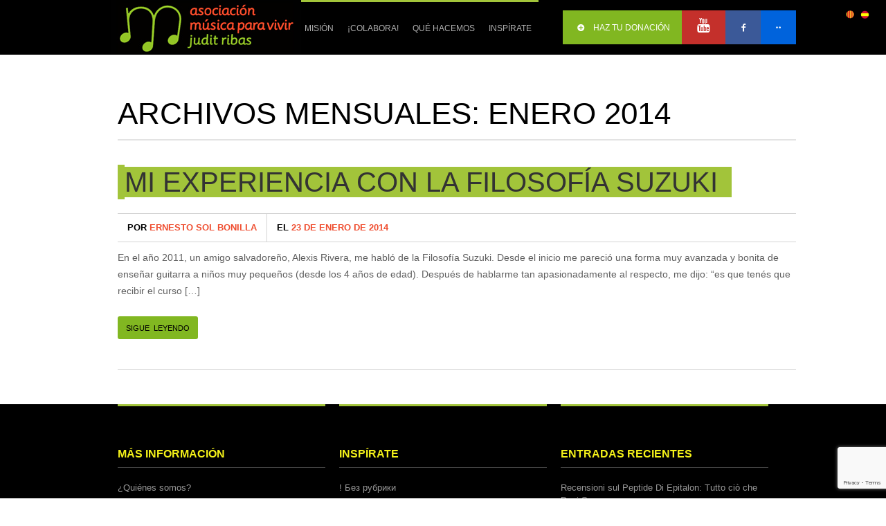

--- FILE ---
content_type: text/html; charset=UTF-8
request_url: https://www.asociacionmusicaparavivir.org/2014/01/
body_size: 9665
content:
<!DOCTYPE html>
<!--[if lt IE 7 ]><html class="ie ie6" lang="en"> <![endif]-->
<!--[if IE 7 ]><html class="ie ie7" lang="en"> <![endif]-->
<!--[if IE 8 ]><html class="ie ie8" lang="en"> <![endif]-->
<!--[if (gte IE 9)|!(IE)]><!--><html lang="es-ES"> <!--<![endif]-->
<head>

	<!-- Basic Page Needs
  ================================================== -->
	<meta charset="utf-8">
	<title>
		     2014  enero Archive - Asociación Música para Vivir Judit Ribas	</title>
 
        <meta name="author" content="">


	<!-- Mobile Specific Metas
  ================================================== -->
	<meta name="viewport" content="width=device-width, initial-scale=1, maximum-scale=1">
                      

	<!--[if lt IE 9]>
		<script src="http://html5shim.googlecode.com/svn/trunk/html5.js"></script>
	<![endif]-->

	<!-- Favicons
	================================================== -->
	<link rel="shortcut icon" href="http://www.asociacionmusicaparavivir.org/wp-content/uploads/2013/08/favicon.png">
	<link rel="apple-touch-icon" href="images/apple-touch-icon.png">
	<link rel="apple-touch-icon" sizes="72x72" href="images/apple-touch-icon-72x72.png">
	<link rel="apple-touch-icon" sizes="114x114" href="images/apple-touch-icon-114x114.png">
        
        <!-- Atoms & Pingback
        ================================================== -->

        <link rel="alternate" type="application/rss+xml" title="Asociación Música para Vivir Judit Ribas RSS Feed" href="https://www.asociacionmusicaparavivir.org/feed/" />
        <link rel="alternate" type="text/xml" title="RSS .92" href="https://www.asociacionmusicaparavivir.org/feed/rss/" />
        <link rel="alternate" type="application/atom+xml" title="Atom 0.3" href="https://www.asociacionmusicaparavivir.org/feed/atom/" />
        <link rel="pingback" href="https://www.asociacionmusicaparavivir.org/xmlrpc.php" />

        <!-- Theme Hook -->
        
     <link rel="dns-prefetch" href="//cdn.hu-manity.co" />
		<!-- Cookie Compliance -->
		<script type="text/javascript">var huOptions = {"appID":"wwwasociacionmusicaparavivi-58bd132","currentLanguage":"es","blocking":true,"globalCookie":false,"isAdmin":false,"privacyConsent":true,"forms":[],"customProviders":[],"customPatterns":[]};</script>
		<script type="text/javascript" src="https://cdn.hu-manity.co/hu-banner.min.js"></script><meta name='robots' content='max-image-preview:large' />
<link rel="alternate" hreflang="es-es" href="https://www.asociacionmusicaparavivir.org/2014/01/" />
<link rel="alternate" hreflang="ca" href="https://www.asociacionmusicaparavivir.org/2014/01/?lang=ca" />
<link rel="alternate" hreflang="x-default" href="https://www.asociacionmusicaparavivir.org/2014/01/" />
<link rel="alternate" type="application/rss+xml" title="Asociación Música para Vivir Judit Ribas &raquo; Feed" href="https://www.asociacionmusicaparavivir.org/feed/" />
<link rel="alternate" type="application/rss+xml" title="Asociación Música para Vivir Judit Ribas &raquo; Feed de los comentarios" href="https://www.asociacionmusicaparavivir.org/comments/feed/" />
		<style>
			.lazyload,
			.lazyloading {
				max-width: 100%;
			}
		</style>
		<style id='wp-img-auto-sizes-contain-inline-css' type='text/css'>
img:is([sizes=auto i],[sizes^="auto," i]){contain-intrinsic-size:3000px 1500px}
/*# sourceURL=wp-img-auto-sizes-contain-inline-css */
</style>
<link rel='stylesheet' id='sgr-css' href='https://www.asociacionmusicaparavivir.org/wp-content/plugins/simple-google-recaptcha/sgr.css?ver=1725961345' type='text/css' media='all' />
<style id='wp-emoji-styles-inline-css' type='text/css'>

	img.wp-smiley, img.emoji {
		display: inline !important;
		border: none !important;
		box-shadow: none !important;
		height: 1em !important;
		width: 1em !important;
		margin: 0 0.07em !important;
		vertical-align: -0.1em !important;
		background: none !important;
		padding: 0 !important;
	}
/*# sourceURL=wp-emoji-styles-inline-css */
</style>
<link rel='stylesheet' id='wp-block-library-css' href='https://www.asociacionmusicaparavivir.org/wp-includes/css/dist/block-library/style.min.css?ver=6.9' type='text/css' media='all' />
<style id='global-styles-inline-css' type='text/css'>
:root{--wp--preset--aspect-ratio--square: 1;--wp--preset--aspect-ratio--4-3: 4/3;--wp--preset--aspect-ratio--3-4: 3/4;--wp--preset--aspect-ratio--3-2: 3/2;--wp--preset--aspect-ratio--2-3: 2/3;--wp--preset--aspect-ratio--16-9: 16/9;--wp--preset--aspect-ratio--9-16: 9/16;--wp--preset--color--black: #000000;--wp--preset--color--cyan-bluish-gray: #abb8c3;--wp--preset--color--white: #ffffff;--wp--preset--color--pale-pink: #f78da7;--wp--preset--color--vivid-red: #cf2e2e;--wp--preset--color--luminous-vivid-orange: #ff6900;--wp--preset--color--luminous-vivid-amber: #fcb900;--wp--preset--color--light-green-cyan: #7bdcb5;--wp--preset--color--vivid-green-cyan: #00d084;--wp--preset--color--pale-cyan-blue: #8ed1fc;--wp--preset--color--vivid-cyan-blue: #0693e3;--wp--preset--color--vivid-purple: #9b51e0;--wp--preset--gradient--vivid-cyan-blue-to-vivid-purple: linear-gradient(135deg,rgb(6,147,227) 0%,rgb(155,81,224) 100%);--wp--preset--gradient--light-green-cyan-to-vivid-green-cyan: linear-gradient(135deg,rgb(122,220,180) 0%,rgb(0,208,130) 100%);--wp--preset--gradient--luminous-vivid-amber-to-luminous-vivid-orange: linear-gradient(135deg,rgb(252,185,0) 0%,rgb(255,105,0) 100%);--wp--preset--gradient--luminous-vivid-orange-to-vivid-red: linear-gradient(135deg,rgb(255,105,0) 0%,rgb(207,46,46) 100%);--wp--preset--gradient--very-light-gray-to-cyan-bluish-gray: linear-gradient(135deg,rgb(238,238,238) 0%,rgb(169,184,195) 100%);--wp--preset--gradient--cool-to-warm-spectrum: linear-gradient(135deg,rgb(74,234,220) 0%,rgb(151,120,209) 20%,rgb(207,42,186) 40%,rgb(238,44,130) 60%,rgb(251,105,98) 80%,rgb(254,248,76) 100%);--wp--preset--gradient--blush-light-purple: linear-gradient(135deg,rgb(255,206,236) 0%,rgb(152,150,240) 100%);--wp--preset--gradient--blush-bordeaux: linear-gradient(135deg,rgb(254,205,165) 0%,rgb(254,45,45) 50%,rgb(107,0,62) 100%);--wp--preset--gradient--luminous-dusk: linear-gradient(135deg,rgb(255,203,112) 0%,rgb(199,81,192) 50%,rgb(65,88,208) 100%);--wp--preset--gradient--pale-ocean: linear-gradient(135deg,rgb(255,245,203) 0%,rgb(182,227,212) 50%,rgb(51,167,181) 100%);--wp--preset--gradient--electric-grass: linear-gradient(135deg,rgb(202,248,128) 0%,rgb(113,206,126) 100%);--wp--preset--gradient--midnight: linear-gradient(135deg,rgb(2,3,129) 0%,rgb(40,116,252) 100%);--wp--preset--font-size--small: 13px;--wp--preset--font-size--medium: 20px;--wp--preset--font-size--large: 36px;--wp--preset--font-size--x-large: 42px;--wp--preset--spacing--20: 0.44rem;--wp--preset--spacing--30: 0.67rem;--wp--preset--spacing--40: 1rem;--wp--preset--spacing--50: 1.5rem;--wp--preset--spacing--60: 2.25rem;--wp--preset--spacing--70: 3.38rem;--wp--preset--spacing--80: 5.06rem;--wp--preset--shadow--natural: 6px 6px 9px rgba(0, 0, 0, 0.2);--wp--preset--shadow--deep: 12px 12px 50px rgba(0, 0, 0, 0.4);--wp--preset--shadow--sharp: 6px 6px 0px rgba(0, 0, 0, 0.2);--wp--preset--shadow--outlined: 6px 6px 0px -3px rgb(255, 255, 255), 6px 6px rgb(0, 0, 0);--wp--preset--shadow--crisp: 6px 6px 0px rgb(0, 0, 0);}:where(.is-layout-flex){gap: 0.5em;}:where(.is-layout-grid){gap: 0.5em;}body .is-layout-flex{display: flex;}.is-layout-flex{flex-wrap: wrap;align-items: center;}.is-layout-flex > :is(*, div){margin: 0;}body .is-layout-grid{display: grid;}.is-layout-grid > :is(*, div){margin: 0;}:where(.wp-block-columns.is-layout-flex){gap: 2em;}:where(.wp-block-columns.is-layout-grid){gap: 2em;}:where(.wp-block-post-template.is-layout-flex){gap: 1.25em;}:where(.wp-block-post-template.is-layout-grid){gap: 1.25em;}.has-black-color{color: var(--wp--preset--color--black) !important;}.has-cyan-bluish-gray-color{color: var(--wp--preset--color--cyan-bluish-gray) !important;}.has-white-color{color: var(--wp--preset--color--white) !important;}.has-pale-pink-color{color: var(--wp--preset--color--pale-pink) !important;}.has-vivid-red-color{color: var(--wp--preset--color--vivid-red) !important;}.has-luminous-vivid-orange-color{color: var(--wp--preset--color--luminous-vivid-orange) !important;}.has-luminous-vivid-amber-color{color: var(--wp--preset--color--luminous-vivid-amber) !important;}.has-light-green-cyan-color{color: var(--wp--preset--color--light-green-cyan) !important;}.has-vivid-green-cyan-color{color: var(--wp--preset--color--vivid-green-cyan) !important;}.has-pale-cyan-blue-color{color: var(--wp--preset--color--pale-cyan-blue) !important;}.has-vivid-cyan-blue-color{color: var(--wp--preset--color--vivid-cyan-blue) !important;}.has-vivid-purple-color{color: var(--wp--preset--color--vivid-purple) !important;}.has-black-background-color{background-color: var(--wp--preset--color--black) !important;}.has-cyan-bluish-gray-background-color{background-color: var(--wp--preset--color--cyan-bluish-gray) !important;}.has-white-background-color{background-color: var(--wp--preset--color--white) !important;}.has-pale-pink-background-color{background-color: var(--wp--preset--color--pale-pink) !important;}.has-vivid-red-background-color{background-color: var(--wp--preset--color--vivid-red) !important;}.has-luminous-vivid-orange-background-color{background-color: var(--wp--preset--color--luminous-vivid-orange) !important;}.has-luminous-vivid-amber-background-color{background-color: var(--wp--preset--color--luminous-vivid-amber) !important;}.has-light-green-cyan-background-color{background-color: var(--wp--preset--color--light-green-cyan) !important;}.has-vivid-green-cyan-background-color{background-color: var(--wp--preset--color--vivid-green-cyan) !important;}.has-pale-cyan-blue-background-color{background-color: var(--wp--preset--color--pale-cyan-blue) !important;}.has-vivid-cyan-blue-background-color{background-color: var(--wp--preset--color--vivid-cyan-blue) !important;}.has-vivid-purple-background-color{background-color: var(--wp--preset--color--vivid-purple) !important;}.has-black-border-color{border-color: var(--wp--preset--color--black) !important;}.has-cyan-bluish-gray-border-color{border-color: var(--wp--preset--color--cyan-bluish-gray) !important;}.has-white-border-color{border-color: var(--wp--preset--color--white) !important;}.has-pale-pink-border-color{border-color: var(--wp--preset--color--pale-pink) !important;}.has-vivid-red-border-color{border-color: var(--wp--preset--color--vivid-red) !important;}.has-luminous-vivid-orange-border-color{border-color: var(--wp--preset--color--luminous-vivid-orange) !important;}.has-luminous-vivid-amber-border-color{border-color: var(--wp--preset--color--luminous-vivid-amber) !important;}.has-light-green-cyan-border-color{border-color: var(--wp--preset--color--light-green-cyan) !important;}.has-vivid-green-cyan-border-color{border-color: var(--wp--preset--color--vivid-green-cyan) !important;}.has-pale-cyan-blue-border-color{border-color: var(--wp--preset--color--pale-cyan-blue) !important;}.has-vivid-cyan-blue-border-color{border-color: var(--wp--preset--color--vivid-cyan-blue) !important;}.has-vivid-purple-border-color{border-color: var(--wp--preset--color--vivid-purple) !important;}.has-vivid-cyan-blue-to-vivid-purple-gradient-background{background: var(--wp--preset--gradient--vivid-cyan-blue-to-vivid-purple) !important;}.has-light-green-cyan-to-vivid-green-cyan-gradient-background{background: var(--wp--preset--gradient--light-green-cyan-to-vivid-green-cyan) !important;}.has-luminous-vivid-amber-to-luminous-vivid-orange-gradient-background{background: var(--wp--preset--gradient--luminous-vivid-amber-to-luminous-vivid-orange) !important;}.has-luminous-vivid-orange-to-vivid-red-gradient-background{background: var(--wp--preset--gradient--luminous-vivid-orange-to-vivid-red) !important;}.has-very-light-gray-to-cyan-bluish-gray-gradient-background{background: var(--wp--preset--gradient--very-light-gray-to-cyan-bluish-gray) !important;}.has-cool-to-warm-spectrum-gradient-background{background: var(--wp--preset--gradient--cool-to-warm-spectrum) !important;}.has-blush-light-purple-gradient-background{background: var(--wp--preset--gradient--blush-light-purple) !important;}.has-blush-bordeaux-gradient-background{background: var(--wp--preset--gradient--blush-bordeaux) !important;}.has-luminous-dusk-gradient-background{background: var(--wp--preset--gradient--luminous-dusk) !important;}.has-pale-ocean-gradient-background{background: var(--wp--preset--gradient--pale-ocean) !important;}.has-electric-grass-gradient-background{background: var(--wp--preset--gradient--electric-grass) !important;}.has-midnight-gradient-background{background: var(--wp--preset--gradient--midnight) !important;}.has-small-font-size{font-size: var(--wp--preset--font-size--small) !important;}.has-medium-font-size{font-size: var(--wp--preset--font-size--medium) !important;}.has-large-font-size{font-size: var(--wp--preset--font-size--large) !important;}.has-x-large-font-size{font-size: var(--wp--preset--font-size--x-large) !important;}
/*# sourceURL=global-styles-inline-css */
</style>

<style id='classic-theme-styles-inline-css' type='text/css'>
/*! This file is auto-generated */
.wp-block-button__link{color:#fff;background-color:#32373c;border-radius:9999px;box-shadow:none;text-decoration:none;padding:calc(.667em + 2px) calc(1.333em + 2px);font-size:1.125em}.wp-block-file__button{background:#32373c;color:#fff;text-decoration:none}
/*# sourceURL=/wp-includes/css/classic-themes.min.css */
</style>
<link rel='stylesheet' id='contact-form-7-css' href='https://www.asociacionmusicaparavivir.org/wp-content/plugins/contact-form-7/includes/css/styles.css?ver=6.1.4' type='text/css' media='all' />
<link rel='stylesheet' id='ik_facebook_blue_style-css' href='https://www.asociacionmusicaparavivir.org/wp-content/plugins/ik-facebook/include/css/blue_style.css?ver=6.9' type='text/css' media='all' />
<link rel='stylesheet' id='ik_facebook_video_style-css' href='https://www.asociacionmusicaparavivir.org/wp-content/plugins/ik-facebook/include/css/video.css?ver=6.9' type='text/css' media='all' />
<link rel='stylesheet' id='ik_facebook_gallery_style-css' href='https://www.asociacionmusicaparavivir.org/wp-content/plugins/ik-facebook/include/css/gallery.css?ver=6.9' type='text/css' media='all' />
<link rel='stylesheet' id='ye_dynamic-css' href='https://www.asociacionmusicaparavivir.org/wp-content/plugins/youtube-embed/css/main.min.css?ver=5.4' type='text/css' media='all' />
<link rel='stylesheet' id='wpml-legacy-dropdown-0-css' href='https://www.asociacionmusicaparavivir.org/wp-content/plugins/sitepress-multilingual-cms/templates/language-switchers/legacy-dropdown/style.min.css?ver=1' type='text/css' media='all' />
<style id='wpml-legacy-dropdown-0-inline-css' type='text/css'>
.wpml-ls-statics-shortcode_actions{background-color:#eeeeee;}.wpml-ls-statics-shortcode_actions, .wpml-ls-statics-shortcode_actions .wpml-ls-sub-menu, .wpml-ls-statics-shortcode_actions a {border-color:#cdcdcd;}.wpml-ls-statics-shortcode_actions a, .wpml-ls-statics-shortcode_actions .wpml-ls-sub-menu a, .wpml-ls-statics-shortcode_actions .wpml-ls-sub-menu a:link, .wpml-ls-statics-shortcode_actions li:not(.wpml-ls-current-language) .wpml-ls-link, .wpml-ls-statics-shortcode_actions li:not(.wpml-ls-current-language) .wpml-ls-link:link {color:#444444;background-color:#ffffff;}.wpml-ls-statics-shortcode_actions .wpml-ls-sub-menu a:hover,.wpml-ls-statics-shortcode_actions .wpml-ls-sub-menu a:focus, .wpml-ls-statics-shortcode_actions .wpml-ls-sub-menu a:link:hover, .wpml-ls-statics-shortcode_actions .wpml-ls-sub-menu a:link:focus {color:#000000;background-color:#eeeeee;}.wpml-ls-statics-shortcode_actions .wpml-ls-current-language > a {color:#444444;background-color:#ffffff;}.wpml-ls-statics-shortcode_actions .wpml-ls-current-language:hover>a, .wpml-ls-statics-shortcode_actions .wpml-ls-current-language>a:focus {color:#000000;background-color:#eeeeee;}
/*# sourceURL=wpml-legacy-dropdown-0-inline-css */
</style>
<link rel='stylesheet' id='wpml-legacy-horizontal-list-0-css' href='https://www.asociacionmusicaparavivir.org/wp-content/plugins/sitepress-multilingual-cms/templates/language-switchers/legacy-list-horizontal/style.min.css?ver=1' type='text/css' media='all' />
<style id='wpml-legacy-horizontal-list-0-inline-css' type='text/css'>
.wpml-ls-statics-footer{background-color:#A2C43A;}.wpml-ls-statics-footer, .wpml-ls-statics-footer .wpml-ls-sub-menu, .wpml-ls-statics-footer a {border-color:#A2C43A;}.wpml-ls-statics-footer a, .wpml-ls-statics-footer .wpml-ls-sub-menu a, .wpml-ls-statics-footer .wpml-ls-sub-menu a:link, .wpml-ls-statics-footer li:not(.wpml-ls-current-language) .wpml-ls-link, .wpml-ls-statics-footer li:not(.wpml-ls-current-language) .wpml-ls-link:link {color:#000000;background-color:#00000;}.wpml-ls-statics-footer .wpml-ls-sub-menu a:hover,.wpml-ls-statics-footer .wpml-ls-sub-menu a:focus, .wpml-ls-statics-footer .wpml-ls-sub-menu a:link:hover, .wpml-ls-statics-footer .wpml-ls-sub-menu a:link:focus {color:#EF4D2F;background-color:#A2C43A;}.wpml-ls-statics-footer .wpml-ls-current-language > a {color:#000000;background-color:#A2C43A;}.wpml-ls-statics-footer .wpml-ls-current-language:hover>a, .wpml-ls-statics-footer .wpml-ls-current-language>a:focus {color:#EF4D2F;background-color:#A2C43A;}
/*# sourceURL=wpml-legacy-horizontal-list-0-inline-css */
</style>
<link rel='stylesheet' id='cms-navigation-style-base-css' href='https://www.asociacionmusicaparavivir.org/wp-content/plugins/wpml-cms-nav/res/css/cms-navigation-base.css?ver=1.5.6' type='text/css' media='screen' />
<link rel='stylesheet' id='cms-navigation-style-css' href='https://www.asociacionmusicaparavivir.org/wp-content/plugins/wpml-cms-nav/res/css/cms-navigation.css?ver=1.5.6' type='text/css' media='screen' />
<link rel='stylesheet' id='mission-style-css' href='https://www.asociacionmusicaparavivir.org/wp-content/themes/MissionWP24/style.css?ver=6.9' type='text/css' media='all' />
<link rel='stylesheet' id='mission-prettyPhoto-css' href='https://www.asociacionmusicaparavivir.org/wp-content/themes/MissionWP24/stylesheets/prettyPhoto.css?ver=20121010' type='text/css' media='all' />
<link rel='stylesheet' id='mission-custom-css' href='https://www.asociacionmusicaparavivir.org/wp-content/themes/MissionWP24/stylesheets/custom.php?ver=20121010' type='text/css' media='all' />
<link rel='stylesheet' id='mission-superfish-css' href='https://www.asociacionmusicaparavivir.org/wp-content/themes/MissionWP24/stylesheets/superfish.css?ver=20121010' type='text/css' media='all' />
<link rel='stylesheet' id='mission-flexslider-css' href='https://www.asociacionmusicaparavivir.org/wp-content/themes/MissionWP24/stylesheets/flexslider.css?ver=20121010' type='text/css' media='all' />
<link rel='stylesheet' id='mission-btn-css' href='https://www.asociacionmusicaparavivir.org/wp-content/themes/MissionWP24/stylesheets/btn.css?ver=20121010' type='text/css' media='all' />
<link rel='stylesheet' id='mission-skeleton-css' href='https://www.asociacionmusicaparavivir.org/wp-content/themes/MissionWP24/stylesheets/skeleton.css?ver=20121010' type='text/css' media='all' />
<link rel='stylesheet' id='mission-bootstrap-css' href='https://www.asociacionmusicaparavivir.org/wp-content/themes/MissionWP24/stylesheets/bootstrap.css?ver=20121010' type='text/css' media='all' />
<link rel='stylesheet' id='mission-fontello-css' href='https://www.asociacionmusicaparavivir.org/wp-content/themes/MissionWP24/font/css/fontello.css?ver=20121010' type='text/css' media='all' />
<link rel='stylesheet' id='mission-fontelloie7-css' href='https://www.asociacionmusicaparavivir.org/wp-content/themes/MissionWP24/font/css/fontello-ie7.css?ver=20121010' type='text/css' media='all' />
<link rel='stylesheet' id='mission-base-css' href='https://www.asociacionmusicaparavivir.org/wp-content/themes/MissionWP24/stylesheets/base.css?ver=20121010' type='text/css' media='all' />
<script type="text/javascript" id="sgr-js-extra">
/* <![CDATA[ */
var sgr = {"sgr_site_key":"6LedJawaAAAAAJxLFDpMR4Qd6A-cF4_fjSEXbb1l"};
//# sourceURL=sgr-js-extra
/* ]]> */
</script>
<script type="text/javascript" src="https://www.asociacionmusicaparavivir.org/wp-content/plugins/simple-google-recaptcha/sgr.js?ver=1725961345" id="sgr-js"></script>
<script type="text/javascript" src="https://www.asociacionmusicaparavivir.org/wp-content/plugins/sitepress-multilingual-cms/templates/language-switchers/legacy-dropdown/script.min.js?ver=1" id="wpml-legacy-dropdown-0-js"></script>
<script type="text/javascript" src="https://www.asociacionmusicaparavivir.org/wp-includes/js/jquery/jquery.min.js?ver=3.7.1" id="jquery-core-js"></script>
<script type="text/javascript" src="https://www.asociacionmusicaparavivir.org/wp-includes/js/jquery/jquery-migrate.min.js?ver=3.4.1" id="jquery-migrate-js"></script>
<script type="text/javascript" id="cra_redirect-js-extra">
/* <![CDATA[ */
var cra_object = {"ajax_url":"https://www.asociacionmusicaparavivir.org/wp-admin/admin-ajax.php","nonce":"dd86ae046c"};
//# sourceURL=cra_redirect-js-extra
/* ]]> */
</script>
<script type="text/javascript" src="https://www.asociacionmusicaparavivir.org/wp-content/plugins/contact-form-7-redsys-addon/assets/redirect.js?ver=1768661247" id="cra_redirect-js"></script>
<script type="text/javascript" id="wpml-browser-redirect-js-extra">
/* <![CDATA[ */
var wpml_browser_redirect_params = {"pageLanguage":"es","languageUrls":{"es_es":"https://www.asociacionmusicaparavivir.org/2014/01/","es":"https://www.asociacionmusicaparavivir.org/2014/01/","ca":"https://www.asociacionmusicaparavivir.org/2014/01/?lang=ca"},"cookie":{"name":"_icl_visitor_lang_js","domain":"www.asociacionmusicaparavivir.org","path":"/","expiration":168}};
//# sourceURL=wpml-browser-redirect-js-extra
/* ]]> */
</script>
<script type="text/javascript" src="https://www.asociacionmusicaparavivir.org/wp-content/plugins/sitepress-multilingual-cms/dist/js/browser-redirect/app.js?ver=486900" id="wpml-browser-redirect-js"></script>
<link rel="https://api.w.org/" href="https://www.asociacionmusicaparavivir.org/wp-json/" /><link rel="EditURI" type="application/rsd+xml" title="RSD" href="https://www.asociacionmusicaparavivir.org/xmlrpc.php?rsd" />
<meta name="generator" content="WPML ver:4.8.6 stt:8,2;" />
<!--IKFB CSS--> <style type="text/css" media="screen">#ik_fb_widget {
box-shadow: none;
border-color: #cccccc
}

#ik_fb_widget .ik_fb_feed_window {
border: none;
}

#ik_fb_widget .ik_fb_image {
height: 200px;
}

#ik_fb_widget .ik_fb_profile_picture {
height: 20px;
}</style>		<script>
			document.documentElement.className = document.documentElement.className.replace('no-js', 'js');
		</script>
				<style>
			.no-js img.lazyload {
				display: none;
			}

			figure.wp-block-image img.lazyloading {
				min-width: 150px;
			}

			.lazyload,
			.lazyloading {
				--smush-placeholder-width: 100px;
				--smush-placeholder-aspect-ratio: 1/1;
				width: var(--smush-image-width, var(--smush-placeholder-width)) !important;
				aspect-ratio: var(--smush-image-aspect-ratio, var(--smush-placeholder-aspect-ratio)) !important;
			}

						.lazyload, .lazyloading {
				opacity: 0;
			}

			.lazyloaded {
				opacity: 1;
				transition: opacity 400ms;
				transition-delay: 0ms;
			}

					</style>
				<style type="text/css" id="wp-custom-css">
			.slides, .flex-viewport{
	min-height:400px;
	max-height:450px;
}
@media only screen and (max-width: 500px) {
	.slides, .flex-viewport{
		min-height: 254px;
    max-height: 255px;
    margin-top: 25px;
	}
}
@media only screen and (max-width: 800px) and (min-width: 501px) {
	.slides, .flex-viewport{
		min-height: 254px;
    max-height: 255px;
    margin-top: 25px;
	}
}

@media only screen and (max-width: 1025px) and (min-width: 801px) {
	.slides, .flex-viewport{
		min-height: 340px;
    max-height: 310px;
    margin-top: 33px;
	}
}

span.wpcf7-list-item { display:block; }

.wpcf7-submit{
	background-color: #93c526 !important;
	color: white !important;
	border-top: 1px solid #93c526 !important;
  border-bottom: 2px solid #93c526 !important;
	border-radius: 10px !important;
	text-transform: none !important;
}

.wpcf7-text{
	margin-top: 10px !important;
	margin-bottom: 10px !important;
}

.FormularioDonativo{
	border-width: 2px; 
	border-style: solid; 
	padding: 25px; 
	border-radius: 10px; 
	border-color: #93c526; 
	margin-top: 2px !important;
	margin-bottom: 2px !important;
}
		</style>
		     
</head>

    <body data-spy="scroll" data-target=".subnav" data-offset="50" class="archive date wp-theme-MissionWP24 cookies-not-set">

            <div id="topbar">
        <div id="flags_language_selector"><img data-src="https://www.asociacionmusicaparavivir.org/wp-content/uploads/flags/Bandera-espanyola-web.png" height="12" alt="es" width="18" src="[data-uri]" class="lazyload" style="--smush-placeholder-width: 18px; --smush-placeholder-aspect-ratio: 18/12;" /><a href="https://www.asociacionmusicaparavivir.org/2014/01/?lang=ca"><img data-src="https://www.asociacionmusicaparavivir.org/wp-content/uploads/flags/Bandera-catalana-web.png" height="12" alt="ca" width="18" src="[data-uri]" class="lazyload" style="--smush-placeholder-width: 18px; --smush-placeholder-aspect-ratio: 18/12;" /></a></div>
        <div class="container clearfix">

<a href="https://www.asociacionmusicaparavivir.org"><div class="imgInici"><img data-src="http://www.asociacionmusicaparavivir.org/wp-content/uploads/2013/10/mpv-logo-web.jpg" src="[data-uri]" class="lazyload"></div></a> 
          
            <div class="sixteen columns">
                     
                 <nav class="mainNav">

                    <ul id="menu-menu-principal" class="nav clearfix sf-menu sf-js-enabled sf-shadow"><li id="menu-item-3438" class="menu-item menu-item-type-post_type menu-item-object-page menu-item-3438"><a href="https://www.asociacionmusicaparavivir.org/mision-2/">Misión</a></li>
<li id="menu-item-3439" class="menu-item menu-item-type-post_type menu-item-object-page menu-item-has-children menu-item-3439"><a href="https://www.asociacionmusicaparavivir.org/colabora-2/">¡Colabora!</a>
<ul class="sub-menu">
	<li id="menu-item-3442" class="menu-item menu-item-type-post_type menu-item-object-page menu-item-3442"><a href="https://www.asociacionmusicaparavivir.org/donaciones/">Haz tu donación</a></li>
	<li id="menu-item-3440" class="menu-item menu-item-type-post_type menu-item-object-page menu-item-3440"><a href="https://www.asociacionmusicaparavivir.org/hazte-socio/">Hazte socio</a></li>
	<li id="menu-item-3441" class="menu-item menu-item-type-post_type menu-item-object-page menu-item-3441"><a href="https://www.asociacionmusicaparavivir.org/voluntariado-musical-en-nicaragua/">Voluntariado Musical en Nicaragua</a></li>
</ul>
</li>
<li id="menu-item-3443" class="menu-item menu-item-type-post_type menu-item-object-page menu-item-has-children menu-item-3443"><a href="https://www.asociacionmusicaparavivir.org/proyectos-2/">Qué hacemos</a>
<ul class="sub-menu">
	<li id="menu-item-3444" class="menu-item menu-item-type-post_type menu-item-object-page menu-item-3444"><a href="https://www.asociacionmusicaparavivir.org/proyectos-2/">Proyectos</a></li>
	<li id="menu-item-3445" class="menu-item menu-item-type-post_type menu-item-object-page menu-item-3445"><a href="https://www.asociacionmusicaparavivir.org/colaboraciones/">Colaboraciones</a></li>
	<li id="menu-item-3446" class="menu-item menu-item-type-post_type menu-item-object-page menu-item-3446"><a href="https://www.asociacionmusicaparavivir.org/actividades/">Actividades</a></li>
</ul>
</li>
<li id="menu-item-3447" class="menu-item menu-item-type-post_type menu-item-object-page menu-item-3447"><a href="https://www.asociacionmusicaparavivir.org/inspirate/">Inspírate</a></li>
</ul>                 
               

                </nav>
            
            <nav class="secondaryNav">
                
                
                    <div class="container mobileNav">
                        
                    <div class="sixteen columns mobileNavWrapper"></div>
                    
                </div>
                
                    <ul>
                    
                                                
                        <li class="donate"><a href="https://www.asociacionmusicaparavivir.org/donaciones/"><i class="icon-plus-circled"></i>HAZ TU DONACIÓN</a></li>
                        
                                                    
                                                 
                                                
                                                  <li class="youtube"><a href="https://www.youtube.com/user/MusicaParaVivirOrg"><i class="icon-youtube"></i></a></li>
                                                      
                                                 <li class="facebook"><a href="https://www.facebook.com/MpVNicaragua?fref=ts"><i class="icon-facebook"></i></a></li>
                                                      
                         
                        
                                                 
                                                 
                   
                        
                                                 <li class="flickr"><a href="https://www.flickr.com/photos/musicaparavivirnicaragua/"><i class="icon-dot-2"></i></a></li>
                                                      
                  
                        
                                                                                                               
                                                
                                                 
                        
                                                 
                    

                </ul>
                
                                  
            </nav>
                
            </div>
            
        </div>
        
    </div>
     
          
                   
                
           <header class="noBanner">
        
        <div class="container">
            
            <div class="sixteen columns">
                
               <a href="https://www.asociacionmusicaparavivir.org"><img alt="" src="" /></a>
                
            </div>
            
        </div>
        
    </header>  
        
                        

        
            

<div class="pageContent">
        
                          
                     <div class="container noBannerContent">
                         
                
                        <div class="sixteen columns">
                       
                     
                                    
                            <h1 class="pageTitle">
                     							Archivos mensuales: <span>enero 2014</span>						</h1>
                
      

                    <ul class="newsPostList">
                        
                      
                        
                    <li class="dd_news_post">
                    
                        
                        
                    <div class="singleMeta clearfix">
                        
                        <h1><a href="https://www.asociacionmusicaparavivir.org/mi-experiencia-con-la-filosofia-suzuki/">Mi experiencia con la filosofía Suzuki</a></h1>
                        <br>
                        
                      
                            
                          <ul class="metaBtn clearfix">
                                    
                                    <li><a href="https://www.asociacionmusicaparavivir.org/author/ernestosol/" ><span>Por</span> Ernesto Sol Bonilla</a></li>
                                     <li><a href="https://www.asociacionmusicaparavivir.org/2014/01/"><span>El</span> 23 de enero de 2014</a></li>
                                       
                                </ul>
                          
                    </div>
                    
                    <div class="excerpt">
                        
                                <p>En el año 2011, un amigo salvadoreño, Alexis Rivera, me habló de la Filosofía Suzuki. Desde el inicio me pareció una forma muy avanzada y bonita de enseñar guitarra a niños muy pequeños (desde los 4 años de edad). Después de hablarme tan apasionadamente al respecto, me dijo: “es que tenés que recibir el curso [&hellip;]</p>
            
                        
                           <a class="button-small-theme rounded3 " href="https://www.asociacionmusicaparavivir.org/mi-experiencia-con-la-filosofia-suzuki/">SIGUE LEYENDO</a>
                                 
                        
                    </div>
                    
                </li>

             
   
                 </ul>

                
  
            
            
                 
                          
                 

                
                
            </div>
   
        </div>
        
    </div>

                         


<footer>
        
        <ul class="container clearfix">
            
              
            
        </ul>
    
        
    </footer>
    
      
   

    <footer>
        
        <ul class="container">
            
             <li class="widget one-third column"><div id="nav_menu-3" class="widget_nav_menu"><h3>MÁS INFORMACIÓN</h3><div class="menu-menu-footer-container"><ul id="menu-menu-footer" class="menu"><li id="menu-item-656" class="menu-item menu-item-type-post_type menu-item-object-page menu-item-656"><a href="https://www.asociacionmusicaparavivir.org/quienes-somos/">¿Quiénes somos?</a></li>
<li id="menu-item-926" class="menu-item menu-item-type-post_type menu-item-object-page menu-item-926"><a href="https://www.asociacionmusicaparavivir.org/las-huellas-de-judit-ribas/">Las huellas de Judit Ribas</a></li>
<li id="menu-item-654" class="menu-item menu-item-type-post_type menu-item-object-page menu-item-654"><a href="https://www.asociacionmusicaparavivir.org/donaciones/">Haz tu donación</a></li>
<li id="menu-item-655" class="menu-item menu-item-type-post_type menu-item-object-page menu-item-655"><a href="https://www.asociacionmusicaparavivir.org/contacto/">Contacto</a></li>
</ul></div></div></li><li class="widget one-third column"><div id="categories-2" class="widget_categories"><h3>INSPÍRATE</h3>
			<ul>
					<li class="cat-item cat-item-82"><a href="https://www.asociacionmusicaparavivir.org/category/bez-rubriki/">! Без рубрики</a>
</li>
	<li class="cat-item cat-item-80"><a href="https://www.asociacionmusicaparavivir.org/category/1/">1</a>
</li>
	<li class="cat-item cat-item-86"><a href="https://www.asociacionmusicaparavivir.org/category/11/">11</a>
</li>
	<li class="cat-item cat-item-85"><a href="https://www.asociacionmusicaparavivir.org/category/3/">3</a>
</li>
	<li class="cat-item cat-item-81"><a href="https://www.asociacionmusicaparavivir.org/category/5/">5</a>
</li>
	<li class="cat-item cat-item-74"><a href="https://www.asociacionmusicaparavivir.org/category/7slots/">7Slots</a>
</li>
	<li class="cat-item cat-item-84"><a href="https://www.asociacionmusicaparavivir.org/category/blog/">blog</a>
</li>
	<li class="cat-item cat-item-77"><a href="https://www.asociacionmusicaparavivir.org/category/genieplay-gr/">GeniePlay gr</a>
</li>
	<li class="cat-item cat-item-1"><a href="https://www.asociacionmusicaparavivir.org/category/ideas/">Ideas</a>
</li>
	<li class="cat-item cat-item-7"><a href="https://www.asociacionmusicaparavivir.org/category/materiales-didacticos/">Materiales didácticos</a>
</li>
	<li class="cat-item cat-item-88"><a href="https://www.asociacionmusicaparavivir.org/category/news/">news</a>
</li>
	<li class="cat-item cat-item-73"><a href="https://www.asociacionmusicaparavivir.org/category/novos-casinos/">novos-casinos</a>
</li>
	<li class="cat-item cat-item-75"><a href="https://www.asociacionmusicaparavivir.org/category/pablic/">Pablic</a>
</li>
	<li class="cat-item cat-item-70"><a href="https://www.asociacionmusicaparavivir.org/category/pin-up-indir/">Pin-Up indir</a>
</li>
	<li class="cat-item cat-item-71"><a href="https://www.asociacionmusicaparavivir.org/category/pin-up-oyunu/">Pin-Up oyunu</a>
</li>
	<li class="cat-item cat-item-72"><a href="https://www.asociacionmusicaparavivir.org/category/pin-up-vch/">Pin-UP VCH</a>
</li>
	<li class="cat-item cat-item-76"><a href="https://www.asociacionmusicaparavivir.org/category/public/">Public</a>
</li>
	<li class="cat-item cat-item-8"><a href="https://www.asociacionmusicaparavivir.org/category/reflexiones/">Reflexiones</a>
</li>
	<li class="cat-item cat-item-87"><a href="https://www.asociacionmusicaparavivir.org/category/resources/">Resources</a>
</li>
	<li class="cat-item cat-item-83"><a href="https://www.asociacionmusicaparavivir.org/category/texts/">texts</a>
</li>
	<li class="cat-item cat-item-9"><a href="https://www.asociacionmusicaparavivir.org/category/tutoriales/">Tutoriales</a>
</li>
	<li class="cat-item cat-item-79"><a href="https://www.asociacionmusicaparavivir.org/category/pt/">пт</a>
</li>
	<li class="cat-item cat-item-89"><a href="https://www.asociacionmusicaparavivir.org/category/teksta/">Текста</a>
</li>
			</ul>

			</div></li>
		<li class="widget one-third column"><div id="recent-posts-4" class="widget_recent_entries">
		<h3>Entradas recientes</h3>
		<ul>
											<li>
					<a href="https://www.asociacionmusicaparavivir.org/recensioni-sul-peptide-di-epitalon-tutto-cio-che-devi-sapere/">Recensioni sul Peptide Di Epitalon: Tutto ciò che Devi Sapere</a>
									</li>
											<li>
					<a href="https://www.asociacionmusicaparavivir.org/la-verita-sullhgh-e-il-suo-effetto-sulla-crescita-muscolare/">La Verità sull&#8217;HGH e il Suo Effetto sulla Crescita Muscolare</a>
									</li>
											<li>
					<a href="https://www.asociacionmusicaparavivir.org/teknologiens-rolle-i-moderne-casinoer-hvordan/">Teknologiens rolle i moderne casinoer Hvordan innovation former spilloplevelsen</a>
									</li>
											<li>
					<a href="https://www.asociacionmusicaparavivir.org/vinci-spin-experience-uma-emocionante-jornada-com/">Vinci Spin Experience: Uma Emocionante Jornada com Mais de 6.000 Títulos de Casino</a>
									</li>
					</ul>

		</div></li>            
        </ul>
        
    </footer>
    
    <div class="smallFooter">
        
        <div class="container clearfix">
      
            <div class="sixteen columns">
                
                                   
         <ul class="smallFooterLeft">
                    
                    
                                                
                        <li class="donate"><a href="https://www.asociacionmusicaparavivir.org/donaciones/"><i class="icon-plus-circled"></i>HAZ TU DONACIÓN</a></li>
                        
                                                    
                                                 
                                                
                                                  <li class="youtube"><a href="https://www.youtube.com/user/MusicaParaVivirOrg"><i class="icon-youtube"></i></a></li>
                                                      
                                                 <li class="facebook"><a href="https://www.facebook.com/MpVNicaragua?fref=ts"><i class="icon-facebook"></i></a></li>
                                                      
                         
                        
                                                 
                                                 
                   
                        
                                                 <li class="flickr"><a href="https://www.flickr.com/photos/musicaparavivirnicaragua/"><i class="icon-dot-2"></i></a></li>
                                                      
                  
                        
                                                                                                               
                                                
                                                 
                                          

                </ul>
        
        <div class="smallFooterRight">
            
            <span>Música para Vivir 2015</span>
            
        </div>
                
            </div>
            
        </div>
        
    </div>
    

      <script type="speculationrules">
{"prefetch":[{"source":"document","where":{"and":[{"href_matches":"/*"},{"not":{"href_matches":["/wp-*.php","/wp-admin/*","/wp-content/uploads/*","/wp-content/*","/wp-content/plugins/*","/wp-content/themes/MissionWP24/*","/*\\?(.+)"]}},{"not":{"selector_matches":"a[rel~=\"nofollow\"]"}},{"not":{"selector_matches":".no-prefetch, .no-prefetch a"}}]},"eagerness":"conservative"}]}
</script>

<div class="wpml-ls-statics-footer wpml-ls wpml-ls-legacy-list-horizontal" id="lang_sel_footer">
	<ul role="menu"><li class="wpml-ls-slot-footer wpml-ls-item wpml-ls-item-es wpml-ls-current-language wpml-ls-first-item wpml-ls-item-legacy-list-horizontal" role="none">
				<a href="https://www.asociacionmusicaparavivir.org/2014/01/" class="wpml-ls-link" role="menuitem" >
                                <img
            class="wpml-ls-flag iclflag lazyload"
            data-src="https://www.asociacionmusicaparavivir.org/wp-content/uploads/flags/Bandera-espanyola-web.png"
            alt=""
            
            
 src="[data-uri]" style="--smush-placeholder-width: 18px; --smush-placeholder-aspect-ratio: 18/12;" /><span class="wpml-ls-native icl_lang_sel_native" role="menuitem">Castellano</span></a>
			</li><li class="wpml-ls-slot-footer wpml-ls-item wpml-ls-item-ca wpml-ls-last-item wpml-ls-item-legacy-list-horizontal" role="none">
				<a href="https://www.asociacionmusicaparavivir.org/2014/01/?lang=ca" class="wpml-ls-link" role="menuitem"  aria-label="Cambiar a Català" title="Cambiar a Català" >
                                <img
            class="wpml-ls-flag iclflag lazyload"
            data-src="https://www.asociacionmusicaparavivir.org/wp-content/uploads/flags/Bandera-catalana-web.png"
            alt=""
            
            
 src="[data-uri]" style="--smush-placeholder-width: 18px; --smush-placeholder-aspect-ratio: 18/12;" /><span class="wpml-ls-native icl_lang_sel_native" lang="ca">Català</span></a>
			</li></ul>
</div>
<script type="text/javascript" src="https://www.asociacionmusicaparavivir.org/wp-includes/js/dist/hooks.min.js?ver=dd5603f07f9220ed27f1" id="wp-hooks-js"></script>
<script type="text/javascript" src="https://www.asociacionmusicaparavivir.org/wp-includes/js/dist/i18n.min.js?ver=c26c3dc7bed366793375" id="wp-i18n-js"></script>
<script type="text/javascript" id="wp-i18n-js-after">
/* <![CDATA[ */
wp.i18n.setLocaleData( { 'text direction\u0004ltr': [ 'ltr' ] } );
//# sourceURL=wp-i18n-js-after
/* ]]> */
</script>
<script type="text/javascript" src="https://www.asociacionmusicaparavivir.org/wp-content/plugins/contact-form-7/includes/swv/js/index.js?ver=6.1.4" id="swv-js"></script>
<script type="text/javascript" id="contact-form-7-js-translations">
/* <![CDATA[ */
( function( domain, translations ) {
	var localeData = translations.locale_data[ domain ] || translations.locale_data.messages;
	localeData[""].domain = domain;
	wp.i18n.setLocaleData( localeData, domain );
} )( "contact-form-7", {"translation-revision-date":"2025-12-01 15:45:40+0000","generator":"GlotPress\/4.0.3","domain":"messages","locale_data":{"messages":{"":{"domain":"messages","plural-forms":"nplurals=2; plural=n != 1;","lang":"es"},"This contact form is placed in the wrong place.":["Este formulario de contacto est\u00e1 situado en el lugar incorrecto."],"Error:":["Error:"]}},"comment":{"reference":"includes\/js\/index.js"}} );
//# sourceURL=contact-form-7-js-translations
/* ]]> */
</script>
<script type="text/javascript" id="contact-form-7-js-before">
/* <![CDATA[ */
var wpcf7 = {
    "api": {
        "root": "https:\/\/www.asociacionmusicaparavivir.org\/wp-json\/",
        "namespace": "contact-form-7\/v1"
    }
};
//# sourceURL=contact-form-7-js-before
/* ]]> */
</script>
<script type="text/javascript" src="https://www.asociacionmusicaparavivir.org/wp-content/plugins/contact-form-7/includes/js/index.js?ver=6.1.4" id="contact-form-7-js"></script>
<script type="text/javascript" src="https://www.asociacionmusicaparavivir.org/wp-content/themes/MissionWP24/js/script.js?ver=1.0" id="mission-script-js"></script>
<script type="text/javascript" src="https://www.asociacionmusicaparavivir.org/wp-content/themes/MissionWP24/js/jquery.prettyPhoto.js?ver=1.0" id="mission-prettyPhoto-js"></script>
<script type="text/javascript" src="https://www.asociacionmusicaparavivir.org/wp-content/themes/MissionWP24/js/superfish.js?ver=1.0" id="mission-superfish-js"></script>
<script type="text/javascript" src="https://www.asociacionmusicaparavivir.org/wp-content/themes/MissionWP24/js/jquery.flexslider-min.js?ver=1.0" id="mission-flexslider-js"></script>
<script type="text/javascript" src="https://www.asociacionmusicaparavivir.org/wp-content/themes/MissionWP24/js/bootstrap.min.js?ver=1.0" id="mission-bootstrap-js"></script>
<script type="text/javascript" src="https://www.google.com/recaptcha/api.js?render=6LedJawaAAAAAJxLFDpMR4Qd6A-cF4_fjSEXbb1l&amp;ver=3.0" id="google-recaptcha-js"></script>
<script type="text/javascript" src="https://www.asociacionmusicaparavivir.org/wp-includes/js/dist/vendor/wp-polyfill.min.js?ver=3.15.0" id="wp-polyfill-js"></script>
<script type="text/javascript" id="wpcf7-recaptcha-js-extra">
/* <![CDATA[ */
var wpcf7_recaptcha = {"sitekey":"6LedJawaAAAAAJxLFDpMR4Qd6A-cF4_fjSEXbb1l","actions":{"homepage":"homepage","contactform":"contactform"}};
//# sourceURL=wpcf7-recaptcha-js-extra
/* ]]> */
</script>
<script type="text/javascript" src="https://www.asociacionmusicaparavivir.org/wp-content/plugins/cookie-notice/includes/modules/contact-form-7/recaptcha.js?ver=6.1.4" id="wpcf7-recaptcha-js"></script>
<script type="text/javascript" id="smush-lazy-load-js-before">
/* <![CDATA[ */
var smushLazyLoadOptions = {"autoResizingEnabled":false,"autoResizeOptions":{"precision":5,"skipAutoWidth":true}};
//# sourceURL=smush-lazy-load-js-before
/* ]]> */
</script>
<script type="text/javascript" src="https://www.asociacionmusicaparavivir.org/wp-content/plugins/wp-smushit/app/assets/js/smush-lazy-load.min.js?ver=3.23.1" id="smush-lazy-load-js"></script>
<script id="wp-emoji-settings" type="application/json">
{"baseUrl":"https://s.w.org/images/core/emoji/17.0.2/72x72/","ext":".png","svgUrl":"https://s.w.org/images/core/emoji/17.0.2/svg/","svgExt":".svg","source":{"concatemoji":"https://www.asociacionmusicaparavivir.org/wp-includes/js/wp-emoji-release.min.js?ver=6.9"}}
</script>
<script type="module">
/* <![CDATA[ */
/*! This file is auto-generated */
const a=JSON.parse(document.getElementById("wp-emoji-settings").textContent),o=(window._wpemojiSettings=a,"wpEmojiSettingsSupports"),s=["flag","emoji"];function i(e){try{var t={supportTests:e,timestamp:(new Date).valueOf()};sessionStorage.setItem(o,JSON.stringify(t))}catch(e){}}function c(e,t,n){e.clearRect(0,0,e.canvas.width,e.canvas.height),e.fillText(t,0,0);t=new Uint32Array(e.getImageData(0,0,e.canvas.width,e.canvas.height).data);e.clearRect(0,0,e.canvas.width,e.canvas.height),e.fillText(n,0,0);const a=new Uint32Array(e.getImageData(0,0,e.canvas.width,e.canvas.height).data);return t.every((e,t)=>e===a[t])}function p(e,t){e.clearRect(0,0,e.canvas.width,e.canvas.height),e.fillText(t,0,0);var n=e.getImageData(16,16,1,1);for(let e=0;e<n.data.length;e++)if(0!==n.data[e])return!1;return!0}function u(e,t,n,a){switch(t){case"flag":return n(e,"\ud83c\udff3\ufe0f\u200d\u26a7\ufe0f","\ud83c\udff3\ufe0f\u200b\u26a7\ufe0f")?!1:!n(e,"\ud83c\udde8\ud83c\uddf6","\ud83c\udde8\u200b\ud83c\uddf6")&&!n(e,"\ud83c\udff4\udb40\udc67\udb40\udc62\udb40\udc65\udb40\udc6e\udb40\udc67\udb40\udc7f","\ud83c\udff4\u200b\udb40\udc67\u200b\udb40\udc62\u200b\udb40\udc65\u200b\udb40\udc6e\u200b\udb40\udc67\u200b\udb40\udc7f");case"emoji":return!a(e,"\ud83e\u1fac8")}return!1}function f(e,t,n,a){let r;const o=(r="undefined"!=typeof WorkerGlobalScope&&self instanceof WorkerGlobalScope?new OffscreenCanvas(300,150):document.createElement("canvas")).getContext("2d",{willReadFrequently:!0}),s=(o.textBaseline="top",o.font="600 32px Arial",{});return e.forEach(e=>{s[e]=t(o,e,n,a)}),s}function r(e){var t=document.createElement("script");t.src=e,t.defer=!0,document.head.appendChild(t)}a.supports={everything:!0,everythingExceptFlag:!0},new Promise(t=>{let n=function(){try{var e=JSON.parse(sessionStorage.getItem(o));if("object"==typeof e&&"number"==typeof e.timestamp&&(new Date).valueOf()<e.timestamp+604800&&"object"==typeof e.supportTests)return e.supportTests}catch(e){}return null}();if(!n){if("undefined"!=typeof Worker&&"undefined"!=typeof OffscreenCanvas&&"undefined"!=typeof URL&&URL.createObjectURL&&"undefined"!=typeof Blob)try{var e="postMessage("+f.toString()+"("+[JSON.stringify(s),u.toString(),c.toString(),p.toString()].join(",")+"));",a=new Blob([e],{type:"text/javascript"});const r=new Worker(URL.createObjectURL(a),{name:"wpTestEmojiSupports"});return void(r.onmessage=e=>{i(n=e.data),r.terminate(),t(n)})}catch(e){}i(n=f(s,u,c,p))}t(n)}).then(e=>{for(const n in e)a.supports[n]=e[n],a.supports.everything=a.supports.everything&&a.supports[n],"flag"!==n&&(a.supports.everythingExceptFlag=a.supports.everythingExceptFlag&&a.supports[n]);var t;a.supports.everythingExceptFlag=a.supports.everythingExceptFlag&&!a.supports.flag,a.supports.everything||((t=a.source||{}).concatemoji?r(t.concatemoji):t.wpemoji&&t.twemoji&&(r(t.twemoji),r(t.wpemoji)))});
//# sourceURL=https://www.asociacionmusicaparavivir.org/wp-includes/js/wp-emoji-loader.min.js
/* ]]> */
</script>
 


  </body>
  
</html>

--- FILE ---
content_type: text/html; charset=utf-8
request_url: https://www.google.com/recaptcha/api2/anchor?ar=1&k=6LedJawaAAAAAJxLFDpMR4Qd6A-cF4_fjSEXbb1l&co=aHR0cHM6Ly93d3cuYXNvY2lhY2lvbm11c2ljYXBhcmF2aXZpci5vcmc6NDQz&hl=en&v=PoyoqOPhxBO7pBk68S4YbpHZ&size=invisible&anchor-ms=20000&execute-ms=30000&cb=9mobg3tuo4np
body_size: 48625
content:
<!DOCTYPE HTML><html dir="ltr" lang="en"><head><meta http-equiv="Content-Type" content="text/html; charset=UTF-8">
<meta http-equiv="X-UA-Compatible" content="IE=edge">
<title>reCAPTCHA</title>
<style type="text/css">
/* cyrillic-ext */
@font-face {
  font-family: 'Roboto';
  font-style: normal;
  font-weight: 400;
  font-stretch: 100%;
  src: url(//fonts.gstatic.com/s/roboto/v48/KFO7CnqEu92Fr1ME7kSn66aGLdTylUAMa3GUBHMdazTgWw.woff2) format('woff2');
  unicode-range: U+0460-052F, U+1C80-1C8A, U+20B4, U+2DE0-2DFF, U+A640-A69F, U+FE2E-FE2F;
}
/* cyrillic */
@font-face {
  font-family: 'Roboto';
  font-style: normal;
  font-weight: 400;
  font-stretch: 100%;
  src: url(//fonts.gstatic.com/s/roboto/v48/KFO7CnqEu92Fr1ME7kSn66aGLdTylUAMa3iUBHMdazTgWw.woff2) format('woff2');
  unicode-range: U+0301, U+0400-045F, U+0490-0491, U+04B0-04B1, U+2116;
}
/* greek-ext */
@font-face {
  font-family: 'Roboto';
  font-style: normal;
  font-weight: 400;
  font-stretch: 100%;
  src: url(//fonts.gstatic.com/s/roboto/v48/KFO7CnqEu92Fr1ME7kSn66aGLdTylUAMa3CUBHMdazTgWw.woff2) format('woff2');
  unicode-range: U+1F00-1FFF;
}
/* greek */
@font-face {
  font-family: 'Roboto';
  font-style: normal;
  font-weight: 400;
  font-stretch: 100%;
  src: url(//fonts.gstatic.com/s/roboto/v48/KFO7CnqEu92Fr1ME7kSn66aGLdTylUAMa3-UBHMdazTgWw.woff2) format('woff2');
  unicode-range: U+0370-0377, U+037A-037F, U+0384-038A, U+038C, U+038E-03A1, U+03A3-03FF;
}
/* math */
@font-face {
  font-family: 'Roboto';
  font-style: normal;
  font-weight: 400;
  font-stretch: 100%;
  src: url(//fonts.gstatic.com/s/roboto/v48/KFO7CnqEu92Fr1ME7kSn66aGLdTylUAMawCUBHMdazTgWw.woff2) format('woff2');
  unicode-range: U+0302-0303, U+0305, U+0307-0308, U+0310, U+0312, U+0315, U+031A, U+0326-0327, U+032C, U+032F-0330, U+0332-0333, U+0338, U+033A, U+0346, U+034D, U+0391-03A1, U+03A3-03A9, U+03B1-03C9, U+03D1, U+03D5-03D6, U+03F0-03F1, U+03F4-03F5, U+2016-2017, U+2034-2038, U+203C, U+2040, U+2043, U+2047, U+2050, U+2057, U+205F, U+2070-2071, U+2074-208E, U+2090-209C, U+20D0-20DC, U+20E1, U+20E5-20EF, U+2100-2112, U+2114-2115, U+2117-2121, U+2123-214F, U+2190, U+2192, U+2194-21AE, U+21B0-21E5, U+21F1-21F2, U+21F4-2211, U+2213-2214, U+2216-22FF, U+2308-230B, U+2310, U+2319, U+231C-2321, U+2336-237A, U+237C, U+2395, U+239B-23B7, U+23D0, U+23DC-23E1, U+2474-2475, U+25AF, U+25B3, U+25B7, U+25BD, U+25C1, U+25CA, U+25CC, U+25FB, U+266D-266F, U+27C0-27FF, U+2900-2AFF, U+2B0E-2B11, U+2B30-2B4C, U+2BFE, U+3030, U+FF5B, U+FF5D, U+1D400-1D7FF, U+1EE00-1EEFF;
}
/* symbols */
@font-face {
  font-family: 'Roboto';
  font-style: normal;
  font-weight: 400;
  font-stretch: 100%;
  src: url(//fonts.gstatic.com/s/roboto/v48/KFO7CnqEu92Fr1ME7kSn66aGLdTylUAMaxKUBHMdazTgWw.woff2) format('woff2');
  unicode-range: U+0001-000C, U+000E-001F, U+007F-009F, U+20DD-20E0, U+20E2-20E4, U+2150-218F, U+2190, U+2192, U+2194-2199, U+21AF, U+21E6-21F0, U+21F3, U+2218-2219, U+2299, U+22C4-22C6, U+2300-243F, U+2440-244A, U+2460-24FF, U+25A0-27BF, U+2800-28FF, U+2921-2922, U+2981, U+29BF, U+29EB, U+2B00-2BFF, U+4DC0-4DFF, U+FFF9-FFFB, U+10140-1018E, U+10190-1019C, U+101A0, U+101D0-101FD, U+102E0-102FB, U+10E60-10E7E, U+1D2C0-1D2D3, U+1D2E0-1D37F, U+1F000-1F0FF, U+1F100-1F1AD, U+1F1E6-1F1FF, U+1F30D-1F30F, U+1F315, U+1F31C, U+1F31E, U+1F320-1F32C, U+1F336, U+1F378, U+1F37D, U+1F382, U+1F393-1F39F, U+1F3A7-1F3A8, U+1F3AC-1F3AF, U+1F3C2, U+1F3C4-1F3C6, U+1F3CA-1F3CE, U+1F3D4-1F3E0, U+1F3ED, U+1F3F1-1F3F3, U+1F3F5-1F3F7, U+1F408, U+1F415, U+1F41F, U+1F426, U+1F43F, U+1F441-1F442, U+1F444, U+1F446-1F449, U+1F44C-1F44E, U+1F453, U+1F46A, U+1F47D, U+1F4A3, U+1F4B0, U+1F4B3, U+1F4B9, U+1F4BB, U+1F4BF, U+1F4C8-1F4CB, U+1F4D6, U+1F4DA, U+1F4DF, U+1F4E3-1F4E6, U+1F4EA-1F4ED, U+1F4F7, U+1F4F9-1F4FB, U+1F4FD-1F4FE, U+1F503, U+1F507-1F50B, U+1F50D, U+1F512-1F513, U+1F53E-1F54A, U+1F54F-1F5FA, U+1F610, U+1F650-1F67F, U+1F687, U+1F68D, U+1F691, U+1F694, U+1F698, U+1F6AD, U+1F6B2, U+1F6B9-1F6BA, U+1F6BC, U+1F6C6-1F6CF, U+1F6D3-1F6D7, U+1F6E0-1F6EA, U+1F6F0-1F6F3, U+1F6F7-1F6FC, U+1F700-1F7FF, U+1F800-1F80B, U+1F810-1F847, U+1F850-1F859, U+1F860-1F887, U+1F890-1F8AD, U+1F8B0-1F8BB, U+1F8C0-1F8C1, U+1F900-1F90B, U+1F93B, U+1F946, U+1F984, U+1F996, U+1F9E9, U+1FA00-1FA6F, U+1FA70-1FA7C, U+1FA80-1FA89, U+1FA8F-1FAC6, U+1FACE-1FADC, U+1FADF-1FAE9, U+1FAF0-1FAF8, U+1FB00-1FBFF;
}
/* vietnamese */
@font-face {
  font-family: 'Roboto';
  font-style: normal;
  font-weight: 400;
  font-stretch: 100%;
  src: url(//fonts.gstatic.com/s/roboto/v48/KFO7CnqEu92Fr1ME7kSn66aGLdTylUAMa3OUBHMdazTgWw.woff2) format('woff2');
  unicode-range: U+0102-0103, U+0110-0111, U+0128-0129, U+0168-0169, U+01A0-01A1, U+01AF-01B0, U+0300-0301, U+0303-0304, U+0308-0309, U+0323, U+0329, U+1EA0-1EF9, U+20AB;
}
/* latin-ext */
@font-face {
  font-family: 'Roboto';
  font-style: normal;
  font-weight: 400;
  font-stretch: 100%;
  src: url(//fonts.gstatic.com/s/roboto/v48/KFO7CnqEu92Fr1ME7kSn66aGLdTylUAMa3KUBHMdazTgWw.woff2) format('woff2');
  unicode-range: U+0100-02BA, U+02BD-02C5, U+02C7-02CC, U+02CE-02D7, U+02DD-02FF, U+0304, U+0308, U+0329, U+1D00-1DBF, U+1E00-1E9F, U+1EF2-1EFF, U+2020, U+20A0-20AB, U+20AD-20C0, U+2113, U+2C60-2C7F, U+A720-A7FF;
}
/* latin */
@font-face {
  font-family: 'Roboto';
  font-style: normal;
  font-weight: 400;
  font-stretch: 100%;
  src: url(//fonts.gstatic.com/s/roboto/v48/KFO7CnqEu92Fr1ME7kSn66aGLdTylUAMa3yUBHMdazQ.woff2) format('woff2');
  unicode-range: U+0000-00FF, U+0131, U+0152-0153, U+02BB-02BC, U+02C6, U+02DA, U+02DC, U+0304, U+0308, U+0329, U+2000-206F, U+20AC, U+2122, U+2191, U+2193, U+2212, U+2215, U+FEFF, U+FFFD;
}
/* cyrillic-ext */
@font-face {
  font-family: 'Roboto';
  font-style: normal;
  font-weight: 500;
  font-stretch: 100%;
  src: url(//fonts.gstatic.com/s/roboto/v48/KFO7CnqEu92Fr1ME7kSn66aGLdTylUAMa3GUBHMdazTgWw.woff2) format('woff2');
  unicode-range: U+0460-052F, U+1C80-1C8A, U+20B4, U+2DE0-2DFF, U+A640-A69F, U+FE2E-FE2F;
}
/* cyrillic */
@font-face {
  font-family: 'Roboto';
  font-style: normal;
  font-weight: 500;
  font-stretch: 100%;
  src: url(//fonts.gstatic.com/s/roboto/v48/KFO7CnqEu92Fr1ME7kSn66aGLdTylUAMa3iUBHMdazTgWw.woff2) format('woff2');
  unicode-range: U+0301, U+0400-045F, U+0490-0491, U+04B0-04B1, U+2116;
}
/* greek-ext */
@font-face {
  font-family: 'Roboto';
  font-style: normal;
  font-weight: 500;
  font-stretch: 100%;
  src: url(//fonts.gstatic.com/s/roboto/v48/KFO7CnqEu92Fr1ME7kSn66aGLdTylUAMa3CUBHMdazTgWw.woff2) format('woff2');
  unicode-range: U+1F00-1FFF;
}
/* greek */
@font-face {
  font-family: 'Roboto';
  font-style: normal;
  font-weight: 500;
  font-stretch: 100%;
  src: url(//fonts.gstatic.com/s/roboto/v48/KFO7CnqEu92Fr1ME7kSn66aGLdTylUAMa3-UBHMdazTgWw.woff2) format('woff2');
  unicode-range: U+0370-0377, U+037A-037F, U+0384-038A, U+038C, U+038E-03A1, U+03A3-03FF;
}
/* math */
@font-face {
  font-family: 'Roboto';
  font-style: normal;
  font-weight: 500;
  font-stretch: 100%;
  src: url(//fonts.gstatic.com/s/roboto/v48/KFO7CnqEu92Fr1ME7kSn66aGLdTylUAMawCUBHMdazTgWw.woff2) format('woff2');
  unicode-range: U+0302-0303, U+0305, U+0307-0308, U+0310, U+0312, U+0315, U+031A, U+0326-0327, U+032C, U+032F-0330, U+0332-0333, U+0338, U+033A, U+0346, U+034D, U+0391-03A1, U+03A3-03A9, U+03B1-03C9, U+03D1, U+03D5-03D6, U+03F0-03F1, U+03F4-03F5, U+2016-2017, U+2034-2038, U+203C, U+2040, U+2043, U+2047, U+2050, U+2057, U+205F, U+2070-2071, U+2074-208E, U+2090-209C, U+20D0-20DC, U+20E1, U+20E5-20EF, U+2100-2112, U+2114-2115, U+2117-2121, U+2123-214F, U+2190, U+2192, U+2194-21AE, U+21B0-21E5, U+21F1-21F2, U+21F4-2211, U+2213-2214, U+2216-22FF, U+2308-230B, U+2310, U+2319, U+231C-2321, U+2336-237A, U+237C, U+2395, U+239B-23B7, U+23D0, U+23DC-23E1, U+2474-2475, U+25AF, U+25B3, U+25B7, U+25BD, U+25C1, U+25CA, U+25CC, U+25FB, U+266D-266F, U+27C0-27FF, U+2900-2AFF, U+2B0E-2B11, U+2B30-2B4C, U+2BFE, U+3030, U+FF5B, U+FF5D, U+1D400-1D7FF, U+1EE00-1EEFF;
}
/* symbols */
@font-face {
  font-family: 'Roboto';
  font-style: normal;
  font-weight: 500;
  font-stretch: 100%;
  src: url(//fonts.gstatic.com/s/roboto/v48/KFO7CnqEu92Fr1ME7kSn66aGLdTylUAMaxKUBHMdazTgWw.woff2) format('woff2');
  unicode-range: U+0001-000C, U+000E-001F, U+007F-009F, U+20DD-20E0, U+20E2-20E4, U+2150-218F, U+2190, U+2192, U+2194-2199, U+21AF, U+21E6-21F0, U+21F3, U+2218-2219, U+2299, U+22C4-22C6, U+2300-243F, U+2440-244A, U+2460-24FF, U+25A0-27BF, U+2800-28FF, U+2921-2922, U+2981, U+29BF, U+29EB, U+2B00-2BFF, U+4DC0-4DFF, U+FFF9-FFFB, U+10140-1018E, U+10190-1019C, U+101A0, U+101D0-101FD, U+102E0-102FB, U+10E60-10E7E, U+1D2C0-1D2D3, U+1D2E0-1D37F, U+1F000-1F0FF, U+1F100-1F1AD, U+1F1E6-1F1FF, U+1F30D-1F30F, U+1F315, U+1F31C, U+1F31E, U+1F320-1F32C, U+1F336, U+1F378, U+1F37D, U+1F382, U+1F393-1F39F, U+1F3A7-1F3A8, U+1F3AC-1F3AF, U+1F3C2, U+1F3C4-1F3C6, U+1F3CA-1F3CE, U+1F3D4-1F3E0, U+1F3ED, U+1F3F1-1F3F3, U+1F3F5-1F3F7, U+1F408, U+1F415, U+1F41F, U+1F426, U+1F43F, U+1F441-1F442, U+1F444, U+1F446-1F449, U+1F44C-1F44E, U+1F453, U+1F46A, U+1F47D, U+1F4A3, U+1F4B0, U+1F4B3, U+1F4B9, U+1F4BB, U+1F4BF, U+1F4C8-1F4CB, U+1F4D6, U+1F4DA, U+1F4DF, U+1F4E3-1F4E6, U+1F4EA-1F4ED, U+1F4F7, U+1F4F9-1F4FB, U+1F4FD-1F4FE, U+1F503, U+1F507-1F50B, U+1F50D, U+1F512-1F513, U+1F53E-1F54A, U+1F54F-1F5FA, U+1F610, U+1F650-1F67F, U+1F687, U+1F68D, U+1F691, U+1F694, U+1F698, U+1F6AD, U+1F6B2, U+1F6B9-1F6BA, U+1F6BC, U+1F6C6-1F6CF, U+1F6D3-1F6D7, U+1F6E0-1F6EA, U+1F6F0-1F6F3, U+1F6F7-1F6FC, U+1F700-1F7FF, U+1F800-1F80B, U+1F810-1F847, U+1F850-1F859, U+1F860-1F887, U+1F890-1F8AD, U+1F8B0-1F8BB, U+1F8C0-1F8C1, U+1F900-1F90B, U+1F93B, U+1F946, U+1F984, U+1F996, U+1F9E9, U+1FA00-1FA6F, U+1FA70-1FA7C, U+1FA80-1FA89, U+1FA8F-1FAC6, U+1FACE-1FADC, U+1FADF-1FAE9, U+1FAF0-1FAF8, U+1FB00-1FBFF;
}
/* vietnamese */
@font-face {
  font-family: 'Roboto';
  font-style: normal;
  font-weight: 500;
  font-stretch: 100%;
  src: url(//fonts.gstatic.com/s/roboto/v48/KFO7CnqEu92Fr1ME7kSn66aGLdTylUAMa3OUBHMdazTgWw.woff2) format('woff2');
  unicode-range: U+0102-0103, U+0110-0111, U+0128-0129, U+0168-0169, U+01A0-01A1, U+01AF-01B0, U+0300-0301, U+0303-0304, U+0308-0309, U+0323, U+0329, U+1EA0-1EF9, U+20AB;
}
/* latin-ext */
@font-face {
  font-family: 'Roboto';
  font-style: normal;
  font-weight: 500;
  font-stretch: 100%;
  src: url(//fonts.gstatic.com/s/roboto/v48/KFO7CnqEu92Fr1ME7kSn66aGLdTylUAMa3KUBHMdazTgWw.woff2) format('woff2');
  unicode-range: U+0100-02BA, U+02BD-02C5, U+02C7-02CC, U+02CE-02D7, U+02DD-02FF, U+0304, U+0308, U+0329, U+1D00-1DBF, U+1E00-1E9F, U+1EF2-1EFF, U+2020, U+20A0-20AB, U+20AD-20C0, U+2113, U+2C60-2C7F, U+A720-A7FF;
}
/* latin */
@font-face {
  font-family: 'Roboto';
  font-style: normal;
  font-weight: 500;
  font-stretch: 100%;
  src: url(//fonts.gstatic.com/s/roboto/v48/KFO7CnqEu92Fr1ME7kSn66aGLdTylUAMa3yUBHMdazQ.woff2) format('woff2');
  unicode-range: U+0000-00FF, U+0131, U+0152-0153, U+02BB-02BC, U+02C6, U+02DA, U+02DC, U+0304, U+0308, U+0329, U+2000-206F, U+20AC, U+2122, U+2191, U+2193, U+2212, U+2215, U+FEFF, U+FFFD;
}
/* cyrillic-ext */
@font-face {
  font-family: 'Roboto';
  font-style: normal;
  font-weight: 900;
  font-stretch: 100%;
  src: url(//fonts.gstatic.com/s/roboto/v48/KFO7CnqEu92Fr1ME7kSn66aGLdTylUAMa3GUBHMdazTgWw.woff2) format('woff2');
  unicode-range: U+0460-052F, U+1C80-1C8A, U+20B4, U+2DE0-2DFF, U+A640-A69F, U+FE2E-FE2F;
}
/* cyrillic */
@font-face {
  font-family: 'Roboto';
  font-style: normal;
  font-weight: 900;
  font-stretch: 100%;
  src: url(//fonts.gstatic.com/s/roboto/v48/KFO7CnqEu92Fr1ME7kSn66aGLdTylUAMa3iUBHMdazTgWw.woff2) format('woff2');
  unicode-range: U+0301, U+0400-045F, U+0490-0491, U+04B0-04B1, U+2116;
}
/* greek-ext */
@font-face {
  font-family: 'Roboto';
  font-style: normal;
  font-weight: 900;
  font-stretch: 100%;
  src: url(//fonts.gstatic.com/s/roboto/v48/KFO7CnqEu92Fr1ME7kSn66aGLdTylUAMa3CUBHMdazTgWw.woff2) format('woff2');
  unicode-range: U+1F00-1FFF;
}
/* greek */
@font-face {
  font-family: 'Roboto';
  font-style: normal;
  font-weight: 900;
  font-stretch: 100%;
  src: url(//fonts.gstatic.com/s/roboto/v48/KFO7CnqEu92Fr1ME7kSn66aGLdTylUAMa3-UBHMdazTgWw.woff2) format('woff2');
  unicode-range: U+0370-0377, U+037A-037F, U+0384-038A, U+038C, U+038E-03A1, U+03A3-03FF;
}
/* math */
@font-face {
  font-family: 'Roboto';
  font-style: normal;
  font-weight: 900;
  font-stretch: 100%;
  src: url(//fonts.gstatic.com/s/roboto/v48/KFO7CnqEu92Fr1ME7kSn66aGLdTylUAMawCUBHMdazTgWw.woff2) format('woff2');
  unicode-range: U+0302-0303, U+0305, U+0307-0308, U+0310, U+0312, U+0315, U+031A, U+0326-0327, U+032C, U+032F-0330, U+0332-0333, U+0338, U+033A, U+0346, U+034D, U+0391-03A1, U+03A3-03A9, U+03B1-03C9, U+03D1, U+03D5-03D6, U+03F0-03F1, U+03F4-03F5, U+2016-2017, U+2034-2038, U+203C, U+2040, U+2043, U+2047, U+2050, U+2057, U+205F, U+2070-2071, U+2074-208E, U+2090-209C, U+20D0-20DC, U+20E1, U+20E5-20EF, U+2100-2112, U+2114-2115, U+2117-2121, U+2123-214F, U+2190, U+2192, U+2194-21AE, U+21B0-21E5, U+21F1-21F2, U+21F4-2211, U+2213-2214, U+2216-22FF, U+2308-230B, U+2310, U+2319, U+231C-2321, U+2336-237A, U+237C, U+2395, U+239B-23B7, U+23D0, U+23DC-23E1, U+2474-2475, U+25AF, U+25B3, U+25B7, U+25BD, U+25C1, U+25CA, U+25CC, U+25FB, U+266D-266F, U+27C0-27FF, U+2900-2AFF, U+2B0E-2B11, U+2B30-2B4C, U+2BFE, U+3030, U+FF5B, U+FF5D, U+1D400-1D7FF, U+1EE00-1EEFF;
}
/* symbols */
@font-face {
  font-family: 'Roboto';
  font-style: normal;
  font-weight: 900;
  font-stretch: 100%;
  src: url(//fonts.gstatic.com/s/roboto/v48/KFO7CnqEu92Fr1ME7kSn66aGLdTylUAMaxKUBHMdazTgWw.woff2) format('woff2');
  unicode-range: U+0001-000C, U+000E-001F, U+007F-009F, U+20DD-20E0, U+20E2-20E4, U+2150-218F, U+2190, U+2192, U+2194-2199, U+21AF, U+21E6-21F0, U+21F3, U+2218-2219, U+2299, U+22C4-22C6, U+2300-243F, U+2440-244A, U+2460-24FF, U+25A0-27BF, U+2800-28FF, U+2921-2922, U+2981, U+29BF, U+29EB, U+2B00-2BFF, U+4DC0-4DFF, U+FFF9-FFFB, U+10140-1018E, U+10190-1019C, U+101A0, U+101D0-101FD, U+102E0-102FB, U+10E60-10E7E, U+1D2C0-1D2D3, U+1D2E0-1D37F, U+1F000-1F0FF, U+1F100-1F1AD, U+1F1E6-1F1FF, U+1F30D-1F30F, U+1F315, U+1F31C, U+1F31E, U+1F320-1F32C, U+1F336, U+1F378, U+1F37D, U+1F382, U+1F393-1F39F, U+1F3A7-1F3A8, U+1F3AC-1F3AF, U+1F3C2, U+1F3C4-1F3C6, U+1F3CA-1F3CE, U+1F3D4-1F3E0, U+1F3ED, U+1F3F1-1F3F3, U+1F3F5-1F3F7, U+1F408, U+1F415, U+1F41F, U+1F426, U+1F43F, U+1F441-1F442, U+1F444, U+1F446-1F449, U+1F44C-1F44E, U+1F453, U+1F46A, U+1F47D, U+1F4A3, U+1F4B0, U+1F4B3, U+1F4B9, U+1F4BB, U+1F4BF, U+1F4C8-1F4CB, U+1F4D6, U+1F4DA, U+1F4DF, U+1F4E3-1F4E6, U+1F4EA-1F4ED, U+1F4F7, U+1F4F9-1F4FB, U+1F4FD-1F4FE, U+1F503, U+1F507-1F50B, U+1F50D, U+1F512-1F513, U+1F53E-1F54A, U+1F54F-1F5FA, U+1F610, U+1F650-1F67F, U+1F687, U+1F68D, U+1F691, U+1F694, U+1F698, U+1F6AD, U+1F6B2, U+1F6B9-1F6BA, U+1F6BC, U+1F6C6-1F6CF, U+1F6D3-1F6D7, U+1F6E0-1F6EA, U+1F6F0-1F6F3, U+1F6F7-1F6FC, U+1F700-1F7FF, U+1F800-1F80B, U+1F810-1F847, U+1F850-1F859, U+1F860-1F887, U+1F890-1F8AD, U+1F8B0-1F8BB, U+1F8C0-1F8C1, U+1F900-1F90B, U+1F93B, U+1F946, U+1F984, U+1F996, U+1F9E9, U+1FA00-1FA6F, U+1FA70-1FA7C, U+1FA80-1FA89, U+1FA8F-1FAC6, U+1FACE-1FADC, U+1FADF-1FAE9, U+1FAF0-1FAF8, U+1FB00-1FBFF;
}
/* vietnamese */
@font-face {
  font-family: 'Roboto';
  font-style: normal;
  font-weight: 900;
  font-stretch: 100%;
  src: url(//fonts.gstatic.com/s/roboto/v48/KFO7CnqEu92Fr1ME7kSn66aGLdTylUAMa3OUBHMdazTgWw.woff2) format('woff2');
  unicode-range: U+0102-0103, U+0110-0111, U+0128-0129, U+0168-0169, U+01A0-01A1, U+01AF-01B0, U+0300-0301, U+0303-0304, U+0308-0309, U+0323, U+0329, U+1EA0-1EF9, U+20AB;
}
/* latin-ext */
@font-face {
  font-family: 'Roboto';
  font-style: normal;
  font-weight: 900;
  font-stretch: 100%;
  src: url(//fonts.gstatic.com/s/roboto/v48/KFO7CnqEu92Fr1ME7kSn66aGLdTylUAMa3KUBHMdazTgWw.woff2) format('woff2');
  unicode-range: U+0100-02BA, U+02BD-02C5, U+02C7-02CC, U+02CE-02D7, U+02DD-02FF, U+0304, U+0308, U+0329, U+1D00-1DBF, U+1E00-1E9F, U+1EF2-1EFF, U+2020, U+20A0-20AB, U+20AD-20C0, U+2113, U+2C60-2C7F, U+A720-A7FF;
}
/* latin */
@font-face {
  font-family: 'Roboto';
  font-style: normal;
  font-weight: 900;
  font-stretch: 100%;
  src: url(//fonts.gstatic.com/s/roboto/v48/KFO7CnqEu92Fr1ME7kSn66aGLdTylUAMa3yUBHMdazQ.woff2) format('woff2');
  unicode-range: U+0000-00FF, U+0131, U+0152-0153, U+02BB-02BC, U+02C6, U+02DA, U+02DC, U+0304, U+0308, U+0329, U+2000-206F, U+20AC, U+2122, U+2191, U+2193, U+2212, U+2215, U+FEFF, U+FFFD;
}

</style>
<link rel="stylesheet" type="text/css" href="https://www.gstatic.com/recaptcha/releases/PoyoqOPhxBO7pBk68S4YbpHZ/styles__ltr.css">
<script nonce="voR0-QzisKDyguBme0eEuQ" type="text/javascript">window['__recaptcha_api'] = 'https://www.google.com/recaptcha/api2/';</script>
<script type="text/javascript" src="https://www.gstatic.com/recaptcha/releases/PoyoqOPhxBO7pBk68S4YbpHZ/recaptcha__en.js" nonce="voR0-QzisKDyguBme0eEuQ">
      
    </script></head>
<body><div id="rc-anchor-alert" class="rc-anchor-alert"></div>
<input type="hidden" id="recaptcha-token" value="[base64]">
<script type="text/javascript" nonce="voR0-QzisKDyguBme0eEuQ">
      recaptcha.anchor.Main.init("[\x22ainput\x22,[\x22bgdata\x22,\x22\x22,\[base64]/[base64]/bmV3IFpbdF0obVswXSk6Sz09Mj9uZXcgWlt0XShtWzBdLG1bMV0pOks9PTM/bmV3IFpbdF0obVswXSxtWzFdLG1bMl0pOks9PTQ/[base64]/[base64]/[base64]/[base64]/[base64]/[base64]/[base64]/[base64]/[base64]/[base64]/[base64]/[base64]/[base64]/[base64]\\u003d\\u003d\x22,\[base64]\\u003d\x22,\x22wqvDrMKYwpPDnsKDbykywoB/P8O2woPDjsKaH8KEHsKGw4F1w5lFwr7DgEXCr8K9E34WT0PDuWvCrEQ+Z09XRnfDsi7Dv1zDq8OxRgY/SsKZwqfDnmvDiBHDmsK6wq7Cs8O+wpJXw59NK2rDtGPCsSDDsSrDiRnCi8OXEsKiWcKow7bDtGkMdmDCqcOtwq5uw6tRbyfCvycVHQZuw7t/Fz9vw4ouw5jDjsOJwod+WMKVwqtLJ1xfcn7DrMKMEMOlRMOtVA93wqBgE8KNTl9pwrgYw4Alw7TDr8OrwqcyYDvDjsKQw4TDnRNAH2xMccKFA2fDoMKMwqdnYsKGRWsJGsOGUsOewo0fKHw5csOsXnzDlQTCmMKKw73Ch8OndMObwpgQw7fDi8KvBC/[base64]/[base64]/Ci8KQHXFLCSMIasOPDGvCsg55UihkBzTDtBHCq8OnIG85w45gGMORLcKfdcO3woJJwr/DulFmPhrCtCphTTVEw7xLYxPCqMO1IFrCmHNHwrUbMyAow6fDpcOCw6TCuMOew51kw7zCjghwwovDj8O2w5HClMOBSQRjBMOgeyHCgcKdUMO5LifCpi4uw6/CnMOqw57Dh8Kww5IVcsOMIiHDqsOLw6E1w6XDlDnDqsOPf8OTP8ONV8K2QUtfw6hWC8O/PXHDmsONbiLCvmjDvy4/ScOew6gCwpZDwp9Yw7Viwpdiw5N0MFwfwoBLw6BCf1DDuMKPJ8KWecKNFcKVQMO/c3jDthsWw4xAWgnCgcOtIEcUSsKkYyzCpsOqQcOSwrvDg8KPWAPDhMKLHhvCocKbw7DCjMONwpIqZcKmwqgoMjzCvTTCoWHCm8KSacKaGsOqQGJYwqPDvCNfwo/CgwZocsKdw6QjAlUEwqTDrsOIK8KOJykaf03DgsKcw4dhw7rDgErCt0fDnDzDj1RGwpTCv8Oew58UDcOUw7rCicKAw68ZZsKzw4/CssKiZsORTcObw5F/Bysbwp/DoH3DlMORQ8OEw5ojwoRpMsOAb8O4wqo1w6o7ShLDlSVcw6DCvCIzw5woMjvCtcOMw5LCoQfCqwx0VsOWZRTCksOowqPCgsOTwq/CinU/[base64]/[base64]/CtcKhSTt8wqDCkMOOw4PDiMKowoUTwoHCg8ObwqArw4LCtMKrwp/CkcOqfDkUVm/[base64]/[base64]/LjkEw7TCncKfJx/DvcO0wqTDtjcSwq/[base64]/[base64]/[base64]/[base64]/DjMOSU8Kyw7TCtsKawpg5W0TDjMOZw4zCt8KUNyBbw7XDgsK+FkbCn8OnwoDDgcOKw6zCt8Orw4QSw5nCkMKHacO1UcOhFBTDtFzCiMKnYwrCmMOUwr7DqsOoEH0gNGEgw7JLwrhrw71IwotTUGLCiHLDshbCgUR2SMKIGjZiw5IzwpXDrm/DtMOcwrI7acKTYArDpTXCoMKeW2rCi0DCnzs6GsOURFN7X17DkcKGwp0qwoZsCsKvwoTDg0fDssObw5s2wprCsmTDsE0zcyLCtVELScKPHsKQHsOicMOBEMObSkTDusKLP8Otw5TDpMK/JcKNw4hsHHjConDDlC7CncOFw6pfL0/ChwTCkVZ2wrF2w4dewq19SWkUwpljLcOzw7VDwrVKM3TCvcOow43DjcOYwqI8f1/ChCwzRsOMSMOzwog+wrDCssKCF8Oyw4jDqnPDoBfCpWjCsUjDtsKsAXjDhDFUAmHCvMO1wo7DrcKIwpzCn8Obw5jDpxpFVhNOwo/DlARvUUQTO1UEVsO9woTCsDcMwpvDgBtpwrdFZMKZB8KlwqfCgMKkaDnDr8OgB3pEw4rDp8KSQgsjw61Ca8O6wo3Du8OFwpMVw7Ejw6LCqMKXGcOIAGMcEcObwr4NwozCksKoUMOqwpHDnW7Dk8KfV8KJZMKjw6lRw5/DiDd0wpDDpsONw5nCkETCq8OlTcKRAXNMOjAVJh5jw49+UMKMO8OYw7fCqMOHw4jCuy3DqMK2IWrCv2/[base64]/XzAXw6nDiXwzwosPJMK+w6DCu8OUw50aw5xmwpnCucOtOMOtw7xuZiDDoMOoBsO2wp0Sw5w4wpbDrsOMwqkmwo/Du8K7w410w5XDjcK/wo/CkMOiw4sANRrChcOsPMOXwoLDn0RTwqTDomxew41cw5sCAMOpw6ckwqItw7fClBoewpPCs8KPN3PCghofE2UFw75PGsKJcScbw4ttw6bDiMOfdMKXYsKnOgfDt8OvOhfCjcKffUdjPMKnw7XDhQTCkE4xJ8OUdW/CvsKYQxcgTMOZw7rDvMO4dWlawpjDvT/DvsKDw5/CocOHw5AjworDphoCw5pewp0qw60jdHjChcKWw7o2w7tXRHEAwqhHLMKNw4/CjgNYGMKQZMK7N8KQw5nDu8OPGcKyFMKlw6XCpQPDlgLCiHvCicOnwrvCscKWYWjDigU9e8Otwq3CqFN3RhZkXW9gccOawqkODDQFWUYmw4Btw5Q3wrZfKcKAw5sPNcOOwowFwp3DocO7AWwiPQfCrRZHw7/DrcKXPXw8wq92KcOEw4nCol3DkTgqw4UHSMO4H8KqLyzDvgfDrcOIwpDCm8OfUUc5flt2w7cxw4MLw6rDnMObC1LCg8KCw65RF2B6wrpmw6fCm8Ojw5ZqAsKvwrLDnCLCmgBbOcOCwqJILcKENWrDrsKKwqhzwo3CtsK/TRjDkMOtw4gdw5oKwpbCthEGX8KgEjNSZkjCqMKyNhsdwp/DlcKMZsOAw4XCjjsQHsK+asKLw6TCin4nck3CpBhkT8K9FsKYw5l2JzbChsOKEyZjdV55ZBpkFsO3GUjDmz3DnkQowr7DuHpzwoFywrrClUPDvgt5Bm7DvcKtZHDDpyoYw6nDsWHCpcOjb8OgKypPwqnDhUPCvUtuwo/CocObC8O7CcOIwrvDosOweldQN0fCocO2GCrDlcK6GcKdcMKTTSXCv1F3wpPCmg/CvEfDsBQHwr7CnMK8wp3Cm0Z8bcKBw4EtCF8Ywrt/[base64]/Cm1DCpcKLwrEFE8K+OnNsw58vw6RdKsOvAjdjw7QwEsOuT8O5Vl/[base64]/UsKtwoQmOsKOHsKfLQLDiMO2OA8cw4nCssK+ZhkTGwrDm8OVw4pkECITw641wrfDqMKtW8OPw6YTw6HCmVrDhcKDwoXDvMOzdMKXRsOaw5LDpcO4Q8OhZMKzwonDmTDDvzjCpk1WGxDDpMOcwpLDvQ/CqsOxwq4Ew67Cm24Lw5jDpi8fZ8O/VybDsUjDszvDlyTCt8KCw688YcO7acO6PcKPPMKVwr/DkcOIw4p+w5kmw5l6aj7DgGDDpMOURsOEw6xXw6PDjXjCkMONXTNqZsOgBcKheE3CrsOZFTEAM8Oew4RRDnvCnFdVwowddMKoGW8Kw5rClXfDqcO/wpFKQcOQwqfCvG0Ow598SMO4ADbCm13DhnUbbhrCksOiw7vDmBgOOHouEsOUwrIRwqUfw5/CrGBoL1rCoULDlMK2dHHDs8OTwrt3w7Qlw4xtw5tsXMOGT2RmL8OSwpTCozcFw73DlMK1woxQKsKHFsOWw7wBwr7CigzDgsKnw4HCkcKDwpogw7fCtMKMf0lqw7fCo8K+w4sue8KCTmM/w4QnYEDDiMOLw4J/BcOiMA1Uw6PDp1VIfktUAcORwpzDgUdYwqcBJsK3BsOVwo3DmU/CoiLCgMOtesOwTXPCl8KQwqvCqGtcwpVPw4k7N8K1wocbCSTDvXN/[base64]/CuTRwwrQEwp3Ct8KSwofCgkFZIMK+w5/Cr8KCU8OOOMO2w4w0wrLCucOHQcOLfcKxdMKzWAXCmBVgw5PDusKjw5jDh2DCgsO9wr1kDW3DhSlww7pfV2TChDrDicOgXUJcdcKSO8Kmw4HDpARRwqnCkirDll7Dn8OWwqkycGHCmcKfQDZLwo4XwqMqw7PCtcKJcjtiw7zCgsKUw6gWCy3CgcO/w5zCuxtmw5fDgsOtZl52JsO+NMOOwprDixHDrMKJwrrCgcO2MMOJaMK+JcOhw4HCkWvDqjJawpTDsmFEOxZ/wrA7NzMnwqrCr3HDusK4JcO9XsO+XcOHwqPCuMKKRMObwrfCvMKPTcOHw4vDs8KCDhHDiQ3Dg3fDlxIlKzEmw5XDniXCncKRw6jCqsOrwqpRGMKmwp1dOi9xwrltw5p6wrbDuwQNwq7Cuw8IA8OTw43CsMKxQ3nCpsOaLMOoLMKjZxcDYE/ClcKzE8KgwrtAw7nCug0WwoAjw5DDgMKtT0wVNhcMw6DDgD/DoT7CqWvDgcKDOMK0w6LDsyfDm8KQWTDDqjt0w5QbW8K/wq/DtcKXDMO+wo/CrcK4J1XDmXvCuD/[base64]/DmkjDr8OhRMKEbsKpw7PCvRvDjsKRXCRLBmLCrsO+ZQwgZWJaaMOPw6LClzrComXDthMyw5QPwrrDgwvCszdcXcOQw7fDsGXDucKbLDvDhyBuwpXDm8OdwotswoYSX8KlwqvDl8OsOTpRNQDDjxM/wqozwqIfJ8Krw4XDj8OWw51bwqQlTwJGUALDnsOoOx7DisK+bMKQb2rDncKrw7DCrMOPC8OHw4I3bVlIwrDDusO6AljCqcOQwofCqMOiwpJJKcOTPRl2AxgpKcKEZcOKccOcfWXCjivDqsK/w6V8WXrDkcOvw5jCpCBXasKaw6QNw4djw4g0w6bCv3oWQxXDjGTDosOeZ8Oewp53wqzDiMOywpXClcOxFH5MaivDkX4Bw47DojMEFMO1F8KNw7vDmMKuwrXDqsK3woEbQ8OZwqLChcKaYsKvw6E1K8Kmw4jClsKTWsKdElLCjj/Dh8Kyw4BuIx4MQ8K4woHDpsKJwpB/w6Z1w6IwwrpVw5wJw415DcK6K3ohwq3CisOow5XCrsKXTEM3wp/[base64]/w7vCvlnCi8K/CsOfw4zCvsKTw7FiIkTCjMKaw7Fdw6nDocOBN8KjQsKUwp/Du8K2wpM6SsOWZ8KXfcODwqI6w7lTX0pVXhHCl8KPIm3DgMKrw7lNw6/[base64]/DmMOAFMOiOMKvw67Dm285IMOgwoUnw7zCu3M4Y8Knwp0WwpfCmcKaw51Hwos2EAsLw6oXMBDCn8O4wpIfw4/DmRoowpg2YQZMdXjCrh1jwpfDncK6XsKaYsOIWAHCqMKRwrHDs8K4w5ZpwpltEwnClhnDlzhRworDk2UID0TDuFxFewAow5TDvcKUw7Vrw77CjMO0TsOwQsK8PMKmaklawqLDpCLCvDPCph/ClmzCjMKRA8KVd18zDU9nKsOww45Bw4BKW8K+wrPDmkcPJRcjw5PClBMPVS3Ckz09wrPCvSNePcKVacKpwofDj01Nwpw1w4HChcO1wonCozlKw59Ww69SwqDDkjJnw74eKhsQwocSE8O4w6jDrUYcw6Q8esOkwo/ChcO1worCunl0TXkJNhzCgcKidhjDtRg5fcOXDcO/wqE0w7PDr8OsPW1iYsKkVcOQWcOnw5hKwqrDusOlHMKSL8Olw5FncyVOw4cmw6RsewlWPE3ChcK+N13DmsKnw43Cki3DucK4wqHDuUofURZ0w5LDkcORTlQIw74YOi57WyjDlCp/[base64]/Dhilmw4XDlUgVNAE8fkM4w59BdVMBe07CnsOLw4/DkH3CikzCkjfChVdoE2VPQcKXw4TCtRkfRsOow5UGwrjDpMOxwqtIwoBeRsKPR8KzeBnChcKowoRTB8Kuwod/wpvCgS/[base64]/[base64]/[base64]/w53CusOPwonCjcKzJUrDkmHCtXDDgXDChsKAFjfDtVsEB8Oaw6pTGcOXQsOxw7sUw4zDh3PDuhh9w4DCj8OFw5cnVcKqaTglNcOVIV3CvWPDj8Ovdy0iLsKZfhUrwo9oM0TDt19JMFrDu8OiwpAeb3LDvAnCokzCuXUiw7kMw7HDosKuwr/CqsKHw7/[base64]/w5zDmQPDtTzDvsOiwrzDnlUOw6PDnMO+w5Y4ecKzbMOOw6jCjhjCnlPDgWotTMKTQm3Cvx5dEcKdw508w44FfMOrcW8lw5DChGZJWypAw5bDmMKUeBPCosKVw5vDjMOow6I1PXRbw4rCvMKQw5d+IcKtw67CtMK/E8KOwq/CncK0wqnDr3s4DMOhwp51w54ND8OhwoHDgMKTOi3Cg8OSYyLCgsK0PzHChsKmw7XCrWvDshDCrsOTwpp8w4rCtcOPBG/DuQ/Ct1rDosO5wrDDkhbDp3IJw6JmB8O/WMO0w5fDuzzCuADDiBDDrzx8LWALwrA4woXCqgYyS8OMIcOAwpRGfTYEwrsoaXTDpyXDusOLw4bDi8KRw7tVwqMpwolvc8KawqM5wqPDo8Kzw4cFw7fCnsKvfMOlbcOBMcOzZQkuwpohw5dBZ8ORwqkoeC/[base64]/DjWrCp2LCsxh8Y8Kyf8KaPcKCFsKlwoVicsOpEkRgwr96BcKsw6LClj8uF0dVVwJhw4HDhMKgwqESKcOkYwgEXUFlcMK/fk1AJmJzFxsMwqggHsKqw7EqworDqMOIwpx0ODsUNcOTw6Njwo/CqMOgU8OTHsOww53CsMOAOlYOw4TCocK2dcOHccK8wp7DhcKZwp82FG0cWMOaYzlIYUQBw63CnMKfVm00UCJrfMK7wpZiwrRHw7Ifw7s5w6XCplARUsOgw4w4d8Ohwr3DvQo9w6XDiHXCscKXb1/Cs8OoFxMew7Isw6J9w4RhSsKwfMOgIl7CtcK4MMKRQDcQWcOlwrMLw6lzCsOPPFIMwp3ClkwsNsKzMXDDj2PDosKfw5nCjGZlQMK/GcK/BDfDnMOQGRDCpcOJc2XCkMK1bWXDjcOGB13Cty/Du1TCvRnDsTPDtjMJwprCq8KxW8KCw5IFwqZbw4jCvMKjH1RXDxEEwoTDjsKEwosbwoTCij/ChUAzX0LDgMKsAzzDtcKuW3LDtcK5G3DDhR/DnMOzJn3CujzDrMKGwqd+RMOXHmFow7lXwp7CnMKxw5BIJAIxwqHDs8KBPsOTwqTDvMOew55Uw6M4CBxgAg/Dn8Kqb37DoMOcwojCpn/[base64]/[base64]/[base64]/CyIPwpBBKsOuw7UqUcKjwqk3w60FVMOjwqLDo2Y2wrnDsmrCqcKzQnvCusOkS8OQYsOAwqPDgcKHdW4aw7LCnQIxBMOUwpIZVGbDqAAYwpx/[base64]/R8OLw5MmDsK5wq3Dqnt2JWzDvUYlw6rDn8KZw7ECVCrCjzl5w6PCtnQEI2XComZ0RcOnwqdhUMKCYzdow7jCusKwwqLDjMOmw6HDk0/[base64]/CuirDu8K0bSJjwqTCkcO0C2fDl8KSbcOOw6Awe8KEw7s/VyJYWVJfwq3DpsOmIMKhwrPDrsKmZMOAw6JMccOKDk/Cg1jDsWXDn8OKwpPCgSg7woVfDMKqDcK/[base64]/CvgpNw7Zhw6Maw6k6CXzDkyrCnErDk8OsZMOwT8KKw7vCkcOrwpFqwpHDs8KWGcOLw5thw6QPVgtOMTo9wp7ChMOeIwfDuMKjTMKvDMKyOHHCvMOPwo/DqGwrSCPDi8OIWMOcwpIWfz3DsWJDwq7DvTrCjlnDgMOYacOzSEDDuSPCph7CkMKawpPCjMOawoHDsyEBwozDq8KoBcOEw41cecKQWsKOw4keLcKSwqFGWcKMw7DCkDIBOxbCtsOwcTlVw7N7w7fCq8KdGcK5wpZXw7bCkcO0BV8+FsK/[base64]/[base64]/ZTzDkMKPwpPDucOfUR1BCcKVVV3CixRxw6DDhcKQb8O6wonDtS3CljnDjUzDuiLCm8O9w5HDu8KNwoYDw7jDiwvDp8KSPRxXw4wAwpPDnsO7wqbCocO6wrB6wqHDnMKKBWnCnUvCu10lEcOeesO0N3g8ES/Dk3kTwqgzwqDDmVECwoEdw75IITfDmsKBwoTDpcOOYcKmM8OvfhvDgHDChw3CgsOLMmbCs8KFCHUpwoLCumDCq8KRw4TCnGvCpwoYwoYHYMOFaAkfwocrPTvCscKiw6B6w5QHfSjDr3VmwpR2wp/Dp3DDssKGw6ZMNzTCszzCu8KAAcKcw5xYw6IffcODw5DCgRTDh0zDqcOydMOxFynDlD51EMO/CFRBw6fCtcOgZT7DssKXwoFhTDbCtMKow7DDmsOiw4tTH3bCrSLCrsKQFmVkFMObO8Kaw4TCu8KzAgkVwo0aw5XCp8ONacOpBsKnwqt+SC7Dm1k/[base64]/CpgbDvUXDucKhw5B3B8OLH8K0wr4/RlHChnQnZMOswpgGwovDrCLDv23DocKAwp3DsEbCj8KZw4bDpcKhXmIJLcK+wpDCqcOEZ2TDhFHCksKLfnbClsOiX8OGw6HCsyDDrcOowrPCtld4wpxfw4rCj8O8w6/[base64]/wqDCk2xpwqpowpjDi0XDusOBw4YQVcOqCDjCjzEac3HDu8OrI8Kqw79EXXPCuzkVT8Omw7PCo8Kfw77CrMKywovClcOeBz/CvcKLT8KcwqnCrBlFB8KAw4TCh8KuwrrCvF3CqcOgEzdwdcOGDsK/Wy5xIsOkDynCtsKIIyEcw6MdXEtrwoDCgsORw63DosOfZC55wrgtwpRlw4fDuwELwpkMwpfCtMOISMKLwpbCkFTCu8KzPAcyW8KYw7HClHkZbxjDmnzDkQBzwpHDvMK9eA/[base64]/CgMOgwqcxT8OEeBbDrsOxbzBjwq1LFzDDqsKvw57Cj8OUw7caKcKWBzZ2w5dLwpk3w5PDolhYKMOiw6zCp8O6w6rCgsOIwofDjQRPwqrChcOxwql+B8KRw5ZMw6/DqybCksKewofDtyQ5w7cew7rCrATDrMKRwodEfsOgwp/DvsO+aS/DjQNNwpLClW1RX8OEwpAEbFTDlsObdnjCs8OkcMK7DMKYHMKeelHCj8Olw5/[base64]/DpDVLIj9Gw7bDtsKTwpMRVlvDq8Onwo17SVZkw60AwpZ6esKnNDXCk8Okw5zCtl0hDsOEwpAmwo0/X8KROcO8wr9nCmsCHcKjw4LCgCvChy8YwoxRw4nCl8Kcw695fELCpHdQw7MFwrvDkcK5YWIXwrfCiTAqLSkxw7TDusKqaMOKw6zDg8OkwqjDj8KmwoILwqZDLyt5T8OXwofCpCMLw63DksOSfcKfw4zDpcKkwqzDoMKrwrbDk8KUw7zCvx3Dkm/[base64]/N8O/[base64]/ClMKXwrbDt2HDsXjDmXjCmEUgw5DDgVE3P8Owaj/DlcK3GsObwqrCmzwdW8K+GGHCpH7DoSc5w5ddwrvChA3Do33DvnzCgUp/bMOqBcK9L8KmeUXDlMO6wrt4woDDlcO4wpDCu8O7wprCjMOww6vDucOxw4BNNVN2e0XCocKWSDt4wpk1w5kJwp/[base64]/KiPCuQHCl3fCnz4wwoBjwrvDuzlOQ8OUdMKrVMK2w6VMMVlILBXDg8OlQTQnwqfDg0HCvATDjMKNZ8K3wq8Iwrocw5Yuw4bCkX7CnwtHOEUIeCbChxbDtULDpT1GQsOtwrRCwrrDjWLCuMOKwojDscKYPxbCiMKmwp8AwojClsKiwpchZcKPGsOYwo/Co8K0wrZEw5Y5BMKZwqDDhMO+XcKVw5cdKsK7wrNYSSLCqxzDn8OLSMOVbMOQw7bDthwDQMOcFcOvwq4kw74Iw7ILwow/NcKcbTHCuUNYwp8SImdtEn7Cp8Kew5wyUcOGwqTDh8Otw5dHdzBaEsOMw5pBw4F3CigiR2rCt8KIS3TDh8Ouw4ZeVQbDjsKDw7DCunHDgFrDksKeH3rDjAE9HHPDgcOjwqzCisKpZ8O7EWRxwqAGw5DCjcOmw43Dki0fS3RnBDFEw4BJwq4+w5wRUsKRwoh+wp1ywp/CgsO4D8KWGm56Qz3DssOsw4cMUcK+wo8GeMKYwoUSGcOrAMO4ccOXWcOmwrzDgiHDucKKY2d0QsOGw4JgwrrCuk10csK2wrsUIBrCjzgFMRsXdC/Dl8KhwrzCqXPCm8KAw64Rw58KwoUrI8OXwrIjw5sSw7TDk3x7JsKlw75Gw7YswqnCnBUyMiTCssOMVTM5w7nCgsOwwpvCvl/DpcODNE0lFE0xw6IAwqfDux3Cs3djwq5OcWrCicK+QsOEW8K6wpDDh8KXwrjCnCPDhkJMw7zDiMK1wrlCasKTCBXCjMK8dQPDng8PwqkJwpoMWj3ChWghw7/[base64]/wq98wqvDgsO9w5nDtD/DhMKtZRMQccKuw43DrsOeN8O3woTCkBExw6sOw6pOwoXDhmzDj8OmVMOpR8KYVcKeIMOJHcOrw5rCo3LDvcKww7PCulbCr2jCqj/[base64]/Dp0gNwpp9wofChz4VwqLDlcKFw75cPsKWccOfViHDtStbTGsSFMOvWMKyw7gZAkjDgQjDjH7DtcOlw6fDqiMfworDlmzCoBPCp8OgSsOAdMKzwrLCpsOMUcKfw7TCisKOBcKjw4AUwpIwBsKcFMKPaMOqw48yXUXCjsOsw7/DqEJeV07Cl8OFJ8Odwol9OcK6w5nDjsKOwpTCqMOfwoTCtBLClcKURMKDE8KaZ8OswocyOcKRwoEIw7QTwqIrfUPDpMK/e8KaNT/[base64]/Dk35/Ny8uX2l7wpfDtsOiN8KiMMO1w77Dhz3Chm3CsgRhwoNBwrjDvUchAA5sfMOReDtEw7nColPCr8Ktw41Jwp/DncOEw4fDicKNwqx8wrbCpEsMw7vCqMKMw5XClMOVw4/DpD43wqBxw7fDisOPwqHDtnrCk8OCw5d3CWYzJlzDtFdneQ/DkCTDsxZnLsKYwqPDkEfCo38ZE8Kyw59lDsKuACrCkcKHwrlZIcOhAAbCmcKmw7rDjsOhw5HCiADCtXsgZjcqw6bDkcOsMMKrTVEANcOOw4sjw5fCksKJw7PDosKMwqjClcOKMHbDnEAdwrkXw4PDt8KrcD7DvyNVw7YIw4XDisOmw5/[base64]/wo/Dk8OqBmHDrkMwHiLCr8OFwoHDo8OowqRdTsOHesKSwoFGGzcpX8O4wp09w7h0EGsiORAXccOWw7wEOS0KUGjCisONDsOAwq/DtW3DrsKHRhLCrgDCgFphXMOXw7g1w77CqcK4wpJXw6EMwrcKGDs3IUVTOkfCn8Olc8KZUHAwKcKkw74nQcOdw5pqecKtXCRMwoEVLsOhw5fDucOCUi4kwrFPw4XCqy3ChcKWw5tuGzbCp8Kzw4DCqzF0BMKSwrTCjHzDisKDwop6w49MZmfCm8K/w5/Do3zDhcKHVcORTxEuwqvDtyQMY3kGwo1Qwo3CucOMwqDCvsOsw7fDnjfCgsKzw4VHw7MswpoxBcKMw4TDvlnDoDLDjS19PsOgLsKMDy9hwpgZbcOfwrMpwoBwU8KZw4FCw6BYWsODw6V7BsOrDsOxw6MLwq05MMORwp9nbjNRcmVawpIxOA/DklJAwr/[base64]/[base64]/CsUN3w5jCrSLDgUNNwpLDkHPDqMOHU2HCo8O4wpRyaMKEA1gvAMKww5Nhw4/DqcK+w4bDnhkiKsOZw4nDhMKSwodKwpwtcsKZWGfDgzXDq8KnwpHCrMK6wqlHwpjDo3bDugnCosK5w7lpf39efljCiyzDmALCq8KXwrPDnMOBRMOCPsO3wpsnB8KJwqlvw4VDw5piwrJ/[base64]/CkikhP0HCkzogXcOFaEfCvnwqw5PCqMKLwpsdTmHCkEU2JsKgG8O5wrvDmBLCrV3DrsOnR8K4w4PDhsO8w4VFRgrDvsKqGcOiw7JHOcOzwo88wq/CoMKlOsKXw50Ow7I5PcOTd03CjsOjwo5Iw7fCv8K6w6rDucOUIwvDjMKvGw/[base64]/Cnk9yHMOqZ2U+acOlw5vDpsOjI8KEN8OuQcKnw4AeHWkOwq1KJzPCqifCvsKZw44WwphwwosrJQHCpMKQKi0TwrLCh8KXwqEow4rDi8Orw5IaUQB8woUsw5DDtsOgf8Ohwq0sd8Kyw64WBcOgw7QXOD/CuhjCo3vCvMOPCMO7w4bCjAInw4JKw7Z0woAYw5Zdw5p+wrAwwrzCtgXCoRfCmxLCrkZAw5FZe8Kpw5hEDSJePXVfw4tnwqJCwqnCkXcdZMK2YsKfUcO3w6/[base64]/DhMODIC1NwpB4w7TDhcKBw5fDr3/ChcOww7DCgcOQWSnCtw7DpMOjLsKWWsOgfcKUR8Kjw6zDl8Ofw7NjXh3CrGHCh8O/VMOIwozCvsOcF3wfR8Kmw4xZdUciwr9hGDbCpMO9IsKZwrdJKMK9w6R2w7LDgsKWwrzDkMOfwo3CncKyZnrCuRkFwqDDrSHCl3DDn8K0LcKSwoNrGsKRwpIpVsOJwpd4RiNTw51Fwo/DksKpw6fDv8KGWR4cDcO2wr7CoDnCpsO6XcKRwojDgcOBw6zChWfDsMOBwoRnLsKKHUYlYsOvDgPCiVljd8KgLsOnwoY4JMO6wovDlxEvfQQOw4o7w4/DscOEwpDCssOkfQNJRMKQw5UNwrrCoghNbcKFwofClcO9ADJfHsOlw4dcwqHCtcKuMEzCm1PChMO6w4Vnw7PCkcKpZMOKJyPDk8KfTxPClMObw6zCisKBwqlYw7XCvcKKbMKDRsKHS2LDvsKNfMK/wqpBJVkZwqPDmMOYH0sDM8Ojw78cwr7CqcO0EMOew45ow4I7MhZAw7sPwqNHBzoYw4sUwrvCt8K9wq/Cp8OLG0DDl3nDoMODw507w450woQLwp80w5VkwrnDmcKiZMKAR8O1cmwBwrHDhsKBw5rCvMO8w7pewp3CmMOBYRAEEMKSCsOrHGEDwqHDhcOzMcK0YD4twrbDuF/ChjV5K8KmCGtvwqfCq8K9w4zDuVRNwrsPwp/DolrDl3zCisOmworDjhpGbcOiwq3CkSLDgD4xw5cnwozDjcOjUi11w6Vaw7HDrsO9woJCKXPCkMOLKMO7dsKjK1dHfRg2RcOxw6w5VwbCpcKGHsKeWMOmw6XCjMOLwqltKMKVCsKGGHRHdMOjfsKhHcK+w4YxF8K/woTDqsOncFnDoHPDiMKSNcK1woISw6jDvcOgw4rCnsK2F0PDgsO+DVzDscKEw7nCpsK/bW3ChcKtXcK/wpdzwqHCg8KcahvCgFEnasKVwqLCrR3CtU55a2DDgMOfRWHCklHCp8OOMhASF2nDuzPCm8KydxbDu3nDg8OpcMO9w7sVw7rDp8KJwpc6w5jDrg9lwoLDpRTDrjTDpcOSw48oWQbCkMKqw6LCrxTDpsKhJMORwrU1PcKXHWvDocOWwrzDsBjCgH1lwoJEEXY/cBEDwpkGwqvCqHlaMcKSw7hdf8KRw4HCkcOZwpHDkwQTwo13w50Cw7oxb2XDgnYYJcKzw4/DoxXChUBlDUnCusOKSsO7w4TDn1jDsnNAw6A3wqfCiBXDpw3CgcO6PsOlwrIdP1/Dl8OOD8KcSsKufsODXsOWKcKzw4TCkUMrw4UXe1oWwqtQwoAvM1U8DMOTLMOow7LDgcK8NnTCnxJRYhTDjQvClnrCqsKBfsK1W0LCmS4SdcKXwr3DlMKHw6AUa0Z/wrdAYijCqVRxwrdzwqpkwqrCkGfDm8ONwqHDtEfDvV9UwovDhMKYWcOxUkTDi8KYw4J/wrvDumYtScOTPcKjwpZBw6kEwrZsMsKtdWQzwoXDksOnw5rCkGHCqMKIwpUqw40lKVobwoYzC3RIXMK1wpvDvATCgsO1DMObwqlVwo3DhT1qwrTDhsKOwrNcKcONHsKrwqBTwpfCkMKJBsK+czkAw5cMw4/CmMO0DsOrwpjCmMKowojChgojGMKzw64nQilDwrDCtR7DmD3CsMK3TU7CoSXCl8KpVDZeIwUPYsKYw5pxwqFiIw3DozZSw4vCjntdwq/CuyzDtcOMf15lwq88SVs1w6l/c8KHUMKcw7JpDMOMIyXCqw5pMx/[base64]/ChVvDssK0EF0+wosBw5Qmwps5w4lUIMKMacKETcORwqILw7gew6bDg091wop1w5nCkA/CrzwZdhp/w6NZHMKQwpjCmMO/[base64]/HMOaJcKUwrnDr8K3XzDDv8K/dEDDrsOUN8OYCBwROMO1wo/DtcKDwpfCoWXDgcOuEsKKw4fCrsK5esKhAMKow6xIMmMFw67CtnTCjcO+bk/DuEXCrXAbw77DiCxnLMKvwojCqHvChTN8w70owoHClRrCn03CkHvDv8KRC8OAw5BBasOmGFbDoMOEw7PDsmlUHcOPwpvDhX3CkH1YD8K/blLDrsK3chzCjzjDh8KiP8K/wrJjMRLCrCbCihxLw5bDvEfDksO8wo5TCAhHRAwYLwESEcK+w5UmIFnDqMOOw4nDqsKUw7fDmkfCssKZw7PDhsOfw69ITmvDoWUow4vDlMOKIMO+w77DsBzCpn8Hw79ewodmQ8OFwpLCkMOYRGgyLD/CngYWw7PCocK9w7hKNFzDsh9/[base64]/wr3DqVg5eSrCtsKdw69Yw5xlwo8kwpnDqw84a0dIX2AQdMOWJMKbTMKJwqPCr8KQa8Oewotnw5Biwq4tbRrDriIvUR7CvT7CmMKlw4PCtWtkTcO/w5zCtcKcc8Opw7LCrGJow7jCtXEHw4NvLMKkDmHCrnVVWcOQC8K/[base64]/CqH16C3fCg8K4IklhCXNow4fDpMOfMMOXwpNbw7sGCVN2csKeYMKMwrfDvsKhEcKlwrQIwoDDlCzDucOWwonDrkIzw5YAw57Dk8KzMzE7GMOGO8KNf8ODwpdZw783dSDDn259U8KrwpsUw4fDggPCnCHDqzDCrcOTwoLCsMO/YBAvQcOCw63DoMK3w57CpMOkNl/[base64]/Dt8OEw4cywptnwo7CuD/CixUNOMO+w5TCrsKOwrM1asK5wqfCrcOhMBTDtjvDkBPDgl0hUk7DmcOnwpZJCkzDqnlMEHMKwoxUw7XChVJfMsOkw65UdcKkQB4Mw7kuRMKpw6MqwrJYJ295TcOwwqFDUWjDj8KRU8K+w7Y4NsOIwr8rTkHDgX/DjxjCtCTDhW5cw4oEQMOxwr8Sw58nSU7CkcOZK8OCw6PClXfDtRphw5/DkDPCo1zDvcKmw6DCiWpNdU3Dq8O1w7lUw4llAMKya0jCoMKhwobDrVkuI2jDh8OIw7B3Hn7DsMO5wrtzw4zDocO2XUl4Y8KTw7Nxwq7Dp8O5I8OOw53Cg8KZw5JoBWcswrLDiC3CjsKiwo3DvMK9FMKIw7bCq3VPwoPCq2Avw4TCo1Ytw7IFwo/[base64]/IX/DlcKxfzXClsKAchEdAXJUHmkmHGDDsRV9wqFHwqMpMcO7Y8KmwonDvzN9MsOfdDvCssKkwq/Cl8O0wo3Dr8Osw53Dql/[base64]/w7DCgm5jwoFZw6p2EcORwpLChcOofn3CgcOXwoZ7JMO9w6XCrcKTCMKFwrNcazXCk1Qmw5HClAvDlcOnMMOHMh4mw4zChyAdwqZvU8KdCU3Dp8Ksw64twpbCtMOAV8Ozw5I/NMKaeMO6w7kLw6Nqw6bCocO5wpohw67Ci8Kiwq/DhcKGNsOvw7dTQFBOUcKaSX/[base64]/CtHrCgMOsw7/[base64]/w6jCvsOBRcO3YsKJGSMUw7N4wrDCozRvVMKjwrU+wr7DgMKJESLCksORwolS\x22],null,[\x22conf\x22,null,\x226LedJawaAAAAAJxLFDpMR4Qd6A-cF4_fjSEXbb1l\x22,0,null,null,null,1,[21,125,63,73,95,87,41,43,42,83,102,105,109,121],[1017145,449],0,null,null,null,null,0,null,0,null,700,1,null,0,\[base64]/76lBhnEnQkZnOKMAhk\\u003d\x22,0,1,null,null,1,null,0,0,null,null,null,0],\x22https://www.asociacionmusicaparavivir.org:443\x22,null,[3,1,1],null,null,null,1,3600,[\x22https://www.google.com/intl/en/policies/privacy/\x22,\x22https://www.google.com/intl/en/policies/terms/\x22],\x223049Za7F6EpI7mC29bf2OznrBAPBeQW3qJyZPacRUrM\\u003d\x22,1,0,null,1,1768664850172,0,0,[218],null,[121,199,140,198],\x22RC-fbYO6hq8M8bECw\x22,null,null,null,null,null,\x220dAFcWeA5ru0x3ZttPruKXVqboSJRH-28djXld_lEz-UrrjUBR_W2cCwqfxVOpEf1d0vJLrUUb_ybfn_70EX1mlPETIioEDCM0gw\x22,1768747650128]");
    </script></body></html>

--- FILE ---
content_type: text/css
request_url: https://www.asociacionmusicaparavivir.org/wp-content/plugins/ik-facebook/include/css/blue_style.css?ver=6.9
body_size: 1219
content:
\/*
This file is part of WP Social.

WP Social is free software: you can redistribute it and/or modify
it under the terms of the GNU General Public License as published by
the Free Software Foundation, either version 3 of the License, or
(at your option) any later version.

WP Social is distributed in the hope that it will be useful,
but WITHOUT ANY WARRANTY; without even the implied warranty of
MERCHANTABILITY or FITNESS FOR A PARTICULAR PURPOSE.  See the
GNU General Public License for more details.

You should have received a copy of the GNU General Public License
along with WP Social.  If not, see <http://www.gnu.org/licenses/>.
*/

p.ik_fb_error{
	color: red;
	font-style: italic;
	font-size: 12px;
}

#ik_fb_widget {
    height: auto;
    overflow: hidden;
    width: 100%;
}
#ik_fb_widget .ik_fb_feed_item {
    border-bottom: 1px dotted #DDDDDD;
    clear: both;
    height: auto !important;
    margin: 0 0 5px;
    padding: 0 5px;
    width: 96%;
}
#ik_fb_widget .ik_fb_feed_item img {
    float: none;
    margin: 0;
}
#ik_fb_widget .ik_fb_profile_picture {
    padding: 10px 4px 0;
    position: relative;
}
#ik_fb_widget .ik_fb_profile_picture img {
    float: left;
    margin: 0 4px 4px 0;
	max-height: 50px;
}
#ik_fb_widget .ik_fb_profile_picture .ik_fb_facebook_like {
    float: left;
    margin: 15px 0 0 10px;
}
#ik_fb_widget .ik_fb_profile_picture a {
    color: #3B5998;
    text-decoration: none;
}
#ik_fb_widget .ik_fb_profile_picture a:hover {
    text-decoration: underline;
}
#ik_fb_widget .ik_fb_profile_picture .ik_fb_name {
    font-size: 14px;
    font-weight: bold;
}
#ik_fb_widget .ik_fb_feed_window {
	border-top: 1px solid #DDDDDD;
    height: 199px;
    margin: 0;
    overflow-x: hidden;
    overflow-y: auto;
    padding: 0;
    width: auto;
}
#ik_fb_widget .ik_fb_feed_window a, #ik_fb_widget .ik_fb_feed_window a:visited {
    color: #29509E;
    font-weight: bold;
}
#ik_fb_widget .ik_fb_feed_window a:hover {
    text-decoration: underline;
}
#ik_fb_widget .ik_fb_feed_window .ik_fb_facebook_link {
}
#ik_fb_widget .ik_fb_feed_window .ik_fb_facebook_link a {
    font-size: 10px;
}
#ik_fb_widget p {
    font-size: 11px;
    line-height: 1.5em;
    margin: 0;
    padding: 0 0 4px;
	width: auto !important;
}
#ik_fb_widget .ik_fb_facebook_image {
    margin: 0 5px 0 0;
    text-align: center;
}
#ik_fb_widget p.facebook_description {
    color: #999999;
}

#like_button{
	border:none; 
	overflow:hidden; 
	width:99%; 
	height: 45px; 
    margin: 0 0 0 4px;
}

/* Light Style */
#ik_fb_widget {
    height: auto;
    overflow: hidden;
    width: 100%;
    border: 1px solid #444444;
    border-radius: 5px 5px 5px 5px;
    box-shadow: 5px 5px 13px #888888;
    margin-bottom: 30px;
    padding: 0 0 9px;
}

#ik_fb_widget .ik_fb_profile_picture{
    background: none repeat scroll 0 0 #3B5998;
    border-bottom: 1px solid #AAAAAA;
    height: 50px;
    margin-bottom: 7px;
    padding: 10px;
    position: relative;
}

#ik_fb_widget .ik_fb_profile_picture a{
    color: #ffffff;
}

#ik_fb_widget .ik_fb_profile_picture img {
    border: 1px solid #555555;
    border-radius: 7px 7px 7px 7px;
    float: left;
    margin: 0 15px 4px 0;
}

#like_button{
    border: medium none;
    height: 31px;
    margin-left: 10px;
    overflow: hidden;
    width: 97%;
}


#ik_fb_widget .ik_fb_feed_window {
    border: 1px solid #DDDDDD;
    height: 189px;
    margin: 0 10px;
    overflow-x: hidden;
    overflow-y: auto;
    padding: 0;
    width: auto;
}

#sidebar #ik_fb_widget .ik_fb_profile_picture a {
	color: #ffffff;
    line-height: 17px;
}

#ik_fb_widget .ikfb_read_more{
	display: block;
	font-size: 12px;
}

/* Comments */

.ikfb_user_avatar,
#ik_fb_widget .ik_fb_feed_item  .ikfb_user_avatar{
	float: left;
	margin: 0 5px 5px 0;
}

.ikfb_comments,
.ikfb_likes{
	font-size: 12px;
	margin: 5px 5px 5px 0;
}

.ikfb_comment_list{
	list-style: none outside none;
    padding: 0 0 0 10px;
}

.ikfb_comment{
	clear: both;
}

#ik_fb_widget .ik_fb_feed_item .ikfb_user_comment_avatar{
	float: left;
    margin: 0 5px 5px 0;
}

.ikfb_comment_author{
	font-weight: bold;
}

#ik_fb_widget .ikfb_comment_message{
	margin-left: 55px;
	padding: 0 0 3px;
}

#ik_fb_widget .ikfb_comment_date{
	margin-left: 55px;
	padding: 0 0 3px;
}

#ik_fb_widget .ikfb_comment_likes{
	margin-left: 55px;
	padding: 0 0 3px;
}

.ikfb_clear{
	clear: both;
	display: block;
}

#ikfb_powered_by{
	display: block;
    font-size: 10px;
    margin: 0 auto;
    text-align: center;
}

.ikfb_event_meta {
    font-size: 12px !important;
    line-height: 16px !important;
    padding: 4px 10px !important;
}
/* Video */
.ik_fb_facebook_video > iframe {
    display: block;
    height: 100%;
    min-height: 264px;
}

--- FILE ---
content_type: text/css
request_url: https://www.asociacionmusicaparavivir.org/wp-content/themes/MissionWP24/style.css?ver=6.9
body_size: 8479
content:
/*
Theme Name: Mission WP
Theme URI:  http://themeforest.net/user/DanyDuchaine/portfolio
Author: Dany Duchaine
Author URI: http://themeforest.net/user/DanyDuchaine/portfolio
Description: Responsive Theme For Charity/Foundation
Version: 2.0.5
License: GNU General Public License v2 or later
License URI: http://www.gnu.org/licenses/gpl-2.0.html
Text Domain: fit
*/

/* #Site Styles
================================================== */

@import url(http://fonts.googleapis.com/css?family=Dosis:200,300,400,500,600,700,800);
@import url(http://fonts.googleapis.com/css?family=Open+Sans:300italic,400italic,600italic,700italic,800italic,400,300,600,700,800);
@import url(http://fonts.googleapis.com/css?family=Archivo+Narrow:400,400italic,700,700italic|Oswald:400,300,700);

/* Afegit per corregir espais entre el header i el slider */
.flex-viewport { margin-top: 38px; }
.carouselWrapper { display: none; }


/* DEMO Styling */

.small-buttons li a {
margin: 0 0 10px 0;
text-transform: uppercase !important;
}

.buttons li, .small-buttons li {
float: left;
marg/Users/ireneclua/Desktop/WP MPV/themeforest-3765672-mission-responsive-wp-theme-for-charity/WP/Mission/style.cssin-right: 20px;
}

.buttons li a {
margin: 0 0 15px 0;
text-transform: uppercase !important;
}

.demo {
    margin-bottom: 25px;
}
.demo .content {
    float: left; 
    width: 40%;
}
.demo .img {
    float: right;
    width: 55%;
}
.demo img {
    max-width: 100%;
}

/* -------------- */

/* Button Accent Color */

.button-small-theme, .button-small-theme:hover {
   background: #F5F219;
      color: #000;
}


/* Yellow Accent (Demo) */

.dd_events_post .continue, 
.widget_btn .continue,
.dd_causes_widget li ul a,
.dd_news h1 a, 
.dd_news_post h1 a

{
    background: #F5F219;
}

.dd_news h1, .dd_news_post h1 {
    -webkit-box-shadow:inset 10px 0 0 #f5f219;
    -moz-box-shadow:inset 10px 0 0 #f5f219;
    box-shadow:inset 10px 0 0 #f5f219;
}

.dd_news h1 a, .dd_news_post h1 a{
    -webkit-box-shadow:10px 0 0 #f5f219 ;
    -moz-box-shadow: 10px 0 0 #f5f219 ;
    box-shadow: 10px 0 0 #f5f219;
}

footer .one-third, .mainNav  {
    border-top: 3px solid #f5f219;
}


footer h3, footer ul h3  {
    color: #f5f219;
}

.flex-caption a:hover h1 {
    color: #fff !important;
    background: #769222 !important;
}

/* Blue Links (Demo) */

a, .metaBtn li a, .widget h3 a, a.continue, .caption-btn li a, .postCategories a
{ 
color: #33A3CE;
}

a:hover,
.metaBtn li a:hover,
.widget h3 a:hover,
a.continue:hover,
.caption-btn li a:hover

{ 
color: #444;
}

/* Donate Button */

a.donateBtn,
.donate
{
     background: #81B721;
     color: #fff;
}


.mail {
    background: #ee6500;
}


.twitter {
    background: #00acee;
}

.youtube {
    background: #c4302b;
}

.youtube i { font-size: 21px; }

.facebook, a.facebookBtn {
    background: #3b5998;
}


.searchForm {
    background: #3d3d3d;
}


.vimeo {
    background: #33454e;
}
.google {
    background: #4e89ef;
}
.flickr {
    background: #0063dc;
}
.pinterest {
    background: #cb2027;
}
.linkedin {
    background: #4b99c1;
}
.dribbble {
    background: #ef6699;
}
.instagram {
    background: #8b5643;
}
.behance {
    background: #2d2d2d;
}

/* ------ */

/* ------ */

a, a:visited { color: #333; text-decoration: underline; outline: 0; }
a:hover, a:focus { color: #000; }

p { line-height: 24px !important; }

.alignright {
    float: right;
    margin: 20px 0 20px 20px;
}
.alignleft {
    float: left;
    margin: 20px 20px 20px 0;
}

.home header { display: none; }

#slider span { 
    line-height: 24px; 
    -webkit-font-smoothing: subpixel-antialiased; 
    -moz-font-smoothing: subpixel-antialiased; 
    font-smoothing: subpixel-antialiased; 
	float: left;
}
a {
      -webkit-transition: all 120ms ease-in ; /* property duration timing-function delay */
       -moz-transition: all 120ms ease-in ; /* property duration timing-function delay */
          transition: all 120ms ease-in ; /* property duration timing-function delay */
}
a:hover { color: #000; }
.homePageContent img, .sidebar img, .causeTitleWImg img, .causeThumb img { max-width: 100%; }

/* Top Bar */

#topbar {
    background: #000;
    position: fixed;
    top: 0;
    width: 100%;
    z-index: 9999;
}

/* Sub Menu */

.sf-menu li li, .sf-menu li li li  { background: #000; }

.admin-bar #topbar {
    top: 28px;
}
/* Navigation */

#topbar li{
line-height: 26px;
margin-top: 15px;
margin-bottom: 15px;
border-top-color: #000000;
}
#topbar li li{
margin-top: 0!important;
margin-bottom: 0!important;
}

.mainNav {
    float: left;
margin-left: 260px;
}

#topbar .container.clearfix  {
/* background-image: url('http://www.asociacionmusicaparavivir.org/wp-content/uploads/2013/10/mpv-logo-web.gif'); */
background-size: 250px;
background-repeat: no-repeat;
background-position: 5px;

   }

.secondaryNav {
    position: relative;
}

.icon-cancel, .topBarSearch  { display: none; }
.icon-cancel {
    font-size: 14px;
    padding: 0 2px 0 1px;
}
.searchActive { background: #D74340 !important; }
.topBarSearch {
    position: absolute;
    top: 41px;
    right: 0;
    padding: 20px;
    width: 260px;
    background: #000;
    -moz-border-radius: 0 0 3px 3px; 
    -webkit-border-radius:0 0 3px 3px; 
    border-radius:0 0 3px 3px; 
}
.topBarSearch form, .topBarSearch input { margin: 0 !important; }

.screen-reader-text { display: none; }
.topBarSearch #s {
    background: #3D3D3D;
    border: 1px solid #555;
    float: left;
    width: 180px !important;
    margin-right: 15px !important;
    line-height: 19px;
    padding-left: 8px;
    color: #999;
}
.sidebar #s {
    max-width: 70%;
    float: left;
    padding: 7px 4px 7px 8px;
}
.sidebar #searchsubmit {
    float: right;
    margin-top: 0;
}
.widget_search { display: block; float: left; width: 100%; }
.topBarSearch #searchsubmit { 
    border: none; 
    -moz-border-radius: 3px;
    -webkit-border-radius: 3px;
    border-radius: 3px;
    cursor: pointer;
   float: right;
}
.secondaryNav ul, .secondaryNav li {
    margin: 0;
}
.secondaryNav ul { float: right; }

.mainNav a, .current_page_item a ul li a {
       color: #B0B0B0;
        text-transform: uppercase;
        font-size: 12px;
      -webkit-font-smoothing: antialiased;
        padding: 10px;
}
.mainNav a:hover, .mainNav .active, .current-menu-item a, .sub-menu .current-menu-item a, .current_page_item a, .home .homelink a { color: #fff; }
.sub-menu li a { color:#b0b0b0; }

.secondaryNav a {
      color: #fff;
        text-transform: uppercase;
        font-size: 12px;
      -webkit-font-smoothing: antialiased;
        text-decoration: none;
        padding: 10px;
 
}
.secondaryNav a:hover {
    color: #fff;
}
.secondaryNav li {
    padding: 11px 7px;
    float: left;
       -webkit-transition: all 120ms ease-in ; /* property duration timing-function delay */
       -moz-transition: all 120ms ease-in ; /* property duration timing-function delay */
          transition: all 120ms ease-in ; /* property duration timing-function delay */
}
.secondaryNav li:hover {
   background: #444;

}
.secondaryNav .donate i {
    margin-right: 10px;
   -webkit-font-smoothing: antialiased;
}

nav select {
    width: 100%;
    z-index: 5;
    opacity: 0;
    display: none;
    position: relative;
    cursor: pointer !important;
    margin-bottom: 0 !important;
    padding: 5px 0 15px 15px;
}
.select-container {

    width: 85px;
    position: absolute;
    top: 0;
    left: 0;
    display: none;
    padding: 10px 0 10px 15px;
    text-align: left;

    color: #999;
    background: #fff;
     font-family: 'Dosis', sans-serif;
font-weight: 400;
text-transform: uppercase;
font-size: 16px;
line-height: 22px;


}
.select-container:hover {
    
}
.select-container:after {
    content: url(images/arrow.png);
    top: 8px;
    right: 20px;
    position: absolute;
}
.mobileNav {
    display: none;
    width: 120px !important; 
    float: left;
}
.mobileNavWrapper {
     width: 100px !important; 
    float: left;
}
.sliderLogo img {  margin-top: 1px; }

.sliderWrapper { margin-bottom: 20px !important; }

/* Pages */

header {
   padding-bottom: 130px;
    padding-top: 60px;
}
.noBanner {
    
}

.postContent ul li {
    list-style: disc;
}
.small-buttons li, .buttons li, #myTab li { list-style: none !important; }
.small-buttons, .buttons, #myTab { margin-left: 0 !important; }
<li class="active"><!--Set only one of these to active, it is the active tab on page load--> <a href="#tab1" data-toggle="tab"> Tab1</a> </li>

.postContent ul  {
    margin-left: 30px;
}
.pageContent .noBannerContent {
    background: none;
    margin-top: 0;
    padding: 0 !important;
}
.pageContent .container {
    background: #fff;
    -moz-border-radius: 3px;
    -webkit-border-radius: 3px;
    border-radius: 3px;
    margin-top: -120px;
    padding-top: 60px;
}
.pageTitle {
    font-family: 'Dosis', sans-serif;
color: #000;
font-size: 44px;
font-weight: 300;
text-transform: uppercase;
border-bottom: 2px solid #e3e3e3;
padding-bottom: 8px;
line-height: 58px;
margin-bottom: 35px;
}
.sidebar {
    margin-top: 39px;
}
.sidebar li {
    margin-bottom: 30px;
}
.sidebar p {
    font-size: 12px;
    line-height: 22px;
}
.dd_causes_widget ul, .dd_news_widget ul, .dd_events_widget ul  { margin-left: 0; }
.two-thirds .dd_news_widget, .two-thirds .dd_causes_widget, .two-thirds .dd_events_widget { padding-left: 20px; }
.widget .dd_causes_widget li { margin-bottom: 25px; } 

.pageContent .sidebar .dd_events_post h1,
.one-third .dd_events_post h1,
.one-third .dd_events_post h1,
.four .dd_events_post h1,
.four .dd_events_post h1,
.homeFull .dd_events_post h1

{ width: 50%;  line-height: 28px; font-size: 20px; margin: 0; padding: 0; float: left; }

.homeFull { margin-bottom: 20px; }

.causeTitleWImg { margin-bottom: 15px; }
.causeTitleWImg img, .causeThumb img {
    -moz-border-radius: 3px;
    -webkit-border-radius: 3px;
    border-radius: 3px;
}
.causeThumb img { margin-bottom: 20px; }

.pageContent .dd_causes_post, .widget .dd_causes_post {
    border-bottom: 1px solid #d4d4d4;
    padding-bottom: 30px;
    margin-bottom: 30px;
}
.dd_causes_widget ul li:last-child { border: none; }

.single .dd_news_post { margin-top: 20px; }
.pagination, .pagination li { margin: 0; }
.pagination li { float: left; margin-right: 15px;}

/* Widgets */


.widget_archive ul, 
.widget_categories ul,
.widget_links ul,
.widget_pages ul,
.widget_pages ul,
.widget_recent_entries ul,
.widget_recent_comments ul,
.widget_meta ul,
.widget_nav_menu ul

{
    margin: 0;
}
.widget_archive ul li a, 
.widget_categories ul li a,
.widget_links ul li a,
.widget_pages ul li a,
.widget_pages ul li a,
.widget_recent_entries ul li a,
.widget_recent_comments ul li a,
.widget_meta ul li a,
.widget_nav_menu ul li a
{
    text-decoration: none;
}

footer .widget_archive ul li a, 
footer .widget_categories ul li a,
footer .widget_links ul li a,
footer .widget_pages ul li a,
footer .widget_pages ul li a,
footer .widget_recent_entries ul li a,
footer .widget_recent_comments ul li a,
footer .widget_meta ul li a,
.smallFooter a,
footer .widget_nav_menu ul li a
{
    color: #999;
    text-decoration: none;
}
footer .widget_archive ul li a:hover, 
footer .widget_categories ul li a:hover, 
footer .widget_links ul li a:hover, 
footer .widget_pages ul li a:hover, 
footer .widget_pages ul li a:hover, 
footer .widget_recent_entries ul li a:hover, 
footer .widget_recent_comments ul li a:hover, 
footer .widget_meta ul li a:hover,
footer .widget_nav_menu ul li a:hover,
.smallFooterRight a:hover
{
    color: #666;
}

.widget_archive ul li,
.widget_categories ul li,
.widget_links ul li,
.widget_pages ul li,
.widget_pages ul li,
.widget_recent_entries ul li,
.widget_recent_comments ul li,
.widget_meta ul li,
.widget_nav_menu ul li
                        {
    border-bottom: 1px solid #E3E3E3;
    padding-bottom: 10px;
    margin-bottom: 10px;
}
footer .widget_archive ul li,
footer .widget_categories ul li,
footer .widget_links ul li,
footer .widget_pages ul li,
footer .widget_pages ul li,
footer .widget_recent_entries ul li,
footer .widget_recent_comments ul li,
footer .widget_meta ul li,
footer .widget_nav_menu ul li
                        {
    border-bottom: 1px solid #424242;

}

.widget_archive ul li:last-child,
.widget_categories ul li:last-child,
.widget_links ul li:last-child,
.widget_pages ul li:last-child,
.widget_pages ul li:last-child,
.widget_recent_entries ul li:last-child,
.widget_recent_comments ul li:last-child,
.widget_meta ul li:last-child,
.widget_nav_menu ul li:last-child

{
    
    border: none;
    margin: 0;
    
}
/* calendar widget */
.widget_calendar {float: left;}
#wp-calendar caption { text-align: right; color: #333; font-size: 12px; margin-top: 10px; margin-bottom: 15px; }
#wp-calendar thead { font-size: 10px; }
#wp-calendar thead th { padding-left: 15px; padding-bottom: 10px; }
#wp-calendar tbody { color: #aaa; }
#wp-calendar tbody td { background: #f5f5f5; border: 1px solid #fff; text-align: center; padding:8px;}
#wp-calendar tbody td:hover { background: #fff; }
#wp-calendar tbody .pad { background: none; }
#wp-calendar tfoot #next { font-size: 10px; text-transform: uppercase; text-align: right; }
#wp-calendar tfoot #prev { font-size: 10px; text-transform: uppercase; padding-top: 10px; }

.single .dd_causes_post, .single .dd_events_post, .single .dd_news_post {
    padding-bottom: 0 !important;
    border: none !important;
}

.widget h3 {
        font: 14px 'Open Sans', 'Helvetica Neue', Helvetica, sans-serif;    
        color: #404040;
        border-bottom: 2px solid #e3e3e3;
        padding-bottom: 9px;
        font-weight: 400;
        margin: 0 0 20px;
}
.widget h3 a { 
   margin-left: 10px;
padding-left: 10px;
border-left: 1px solid #e3e3e3;
text-decoration: none;
font-weight: 700;
}

/* Causes Widgets */

.dd_causes_widget img {
    -moz-border-radius: 3px;
    -webkit-border-radius: 3px;
    border-radius: 3px;
    display: block;
}
.causeTitle {
    margin-bottom: 20px;
}
.widgetWrapper {
    position: relative;
}
.dd_causes_widget .causesWidgetWImg ul, .causeTitleWImg h2 {
    position: absolute;
    bottom: 25%;
    left: 0;
    margin: 0;
}
.dd_causes_widget li ul li {
    margin: 0 !important;
}
.dd_causes_widget li ul h2, .dd_causes_widget li ul a  {
     font: 13px 'Open Sans', 'Helvetica Neue', Helvetica, sans-serif;   
     font-weight: 600;
	 margin-bottom: 5px;
}
.causeTitle h2 a, .causeTitleWImg h2 a {
    font: 31px 'Dosis', 'Helvetica Neue', Helvetica, sans-serif;  
    margin: 0;
}
.dd_causes_widget li ul h2 a, .causeTitle h2 a, .causeTitleWImg h2 a {
    color: #fff;
    text-decoration: none;
    background: #000;
    line-height: 28px;
    padding: 5px 10px;
    text-transform: uppercase;
}
.dd_causes_widget li ul h2 a:hover, .causeTitle h2 a:hover, .causeTitleWImg h2 a:hover {
    background: #444;
}
.dd_causes_widget li ul a {
    color: #000;
    text-decoration: none;
    padding: 5px 8px;
    text-transform: uppercase;
}
.dd_causes_widget ul { margin: 0; }


/* Horizontal Widget Area */

.horizontalWidgetArea .one-third {
    margin-bottom: 0;
}
.horizontalWidgetArea  {

}

.horizontalWidgetArea .homeFull .dd_causes_post {
        border: none;
        padding: 0;
}

/* News Widget */

.dd_news h1, .dd_news_post h1 {
     font-family: 'Dosis', sans-serif;
    color: #000;
    font-size: 40px;
    font-weight: 300;
    display: inline-block;
    margin: 0 0 20px 0;
    padding-left: 10px;
}
.sidebar .dd_news_post h1, footer .dd_news_post h1, .four .dd_news_post h1 {
    font-size: 28px;
    line-height: 36px;
}
.sidebar .postTitleWithImage img, 
.pageContent .sidebar .postCategories, 
.pageContent .sidebar .widgetAuthor,
footer .postTitleWithImage img, 
.homeFull .postTitleWithImage img, 
.one-third .postTitleWithImage img, 
footer .postCategories, 
footer .widgetAuthor,
.four .postTitleWithImage img, 
.four .postCategories, 
.four .widgetAuthor

{ 
    display: none; 
}

.pageContent .sidebar .postTitleWithImage h1, footer .postTitleWithImage h1, .homeFull .postTitleWithImage h1, .one-third .postTitleWithImage h1, .four .postTitleWithImage h1 { width: 95%; }


.dd_news h1 a, .dd_news_post h1 a{
    padding: 0 10px 0 0;
    color: #333;
    text-decoration: none;
    text-transform: uppercase;
}
.dd_news_post {
     border-bottom: 1px solid #d4d4d4;
     padding-bottom: 20px;
     margin-bottom: 25px;
}
footer .dd_news_post {  border-bottom: 1px solid #424242; }

.pageContent .dd_news_post, .pageContent .dd_news_post:last-child {
    border-bottom: 1px solid #d4d4d4;
     padding-bottom: 25px;
     margin-bottom: 30px;
}
.dd_news_post:last-child, .homeFull .dd_news_post {
    border: none;
}
.metaBtn {
    margin: 0 0 10px;
     border-bottom: 1px solid #d4d4d4;
      border-top: 1px solid #d4d4d4;
      text-transform: uppercase;
}
footer .metaBtn {
      border-bottom: 1px solid #424242;
      border-top: 1px solid #424242;
}
.metaBtn li:last-child a {
     border-right: none;
}
.metaBtn li {
    background: #fff;
    float: left;
    margin: 0;
}
footer .metaBtn span { color: #666; margin-right: 2px; }
footer .metaBtn li { background: none; }
footer .metaBtn li a { padding-left: 0; }

.metaBtn span {
    color: #000;
}
.metaBtn li a {
    padding: 11px 14px;
    float: left;
      border-right: 1px solid #d4d4d4;
    text-decoration: none;
    font-weight: 700;
}
a.continue {
text-decoration: none;
font-weight: 700;
}

/* Footer Widget */ 

footer .widget .dd_causes_post {
     border-bottom:  1px solid #424242;
}

footer .dd_causes_widget li ul h2 a:hover { background: #555; }

/* Posts Styling */ 

.metaBtn li a:hover span {
 
}
.postTitleWithImage img {
    float: left;
    max-width: 150px;
    -moz-border-radius: 3px;
    -webkit-border-radius: 3px;
    border-radius: 3px;
    margin-bottom: 20px;
}
.postTitleWithImage h1 {
    float: right;
     width: 380px;
}
.eight .postTitleWithImage h1 { width: 280px; }
.two-thirds .postTitleWithImage h1 { width: 420px; }

.pageContent .postTitleWithImage h1 {
    width: 340px;
}
.full .postTitleWithImage h1 {
    width: 640px;
}
.full .noBannerContent .postTitleWithImage h1 { width: 760px; }
.noBannerContent .postTitleWithImage h1 { width: 460px; }
.postTitleWithImage h1 a {
   
}
.postCategories {
    border-bottom: 1px solid #D4D4D4;
    padding-bottom: 10px;
    padding-left: 13px;
    margin-bottom: 15px;
    font-size: 13px;
}
.postCategories a, .postCategories span {

    text-decoration: none;
    font-weight: 700;
    text-transform: uppercase;
}
.postCategories span {
    color: #000;
    margin-right: 5px;
}
.eventMeta {
    float: left;
    width: 300px;
    padding: 20px 20px 10px;
    -moz-border-radius: 3px;
    -webkit-border-radius: 3px;
    border-radius: 3px;
    border: 1px solid #E3E3E3;
    margin: 0 30px 15px 0;
}
.info {
    float: right;
    width: 65%;
}
.info a, .info span { margin-top: 0; width: 90%; text-align: center; }
.info span {
    background: #f7f7f7;
    -moz-border-radius: 3px;
    -webkit-border-radius: 3px;
    border-radius: 3px;
     border: 1px solid #E3E3E3;
    padding: 10px 10px 13px;
    display: block;
    margin-bottom: 15px;
}
.info span h3 {
    text-transform: uppercase;
font-family: 'Dosis', sans-serif;
font-size: 16px;
font-weight: 600;
margin: 0;

}
.dateContainer {
    float: left;
    width: 83px;
    height: 86px;
    text-align: center;
    background: url(images/date.png) no-repeat;
    margin-right: 20px;
}
.single .dateContainer { margin: 0; }
.single .sidebar .dateContainer { margin-right: 20px; }

.month, .day {
    display: block;
}
.month {
     color: #2b2b2a;
    font-size: 17px;
   font-family: 'Dosis', sans-serif;
    line-height: 24px;
    font-weight: 600;
    margin-top: 25px;
}
.day {
     color: #ababab;
    font-size: 16px;
    font-family: 'Dosis', sans-serif;
    line-height: 24px;
    text-transform: uppercase;
      font-weight: 600;
}
.dd_events_top {
    display: block;
    margin-bottom: 15px;
}
.dd_events .postTitle {
    float: right;
    width: 235px;
}
.dd_events h1, .dd_events_post h1 {
    line-height: 27px;
}
.pageContent .dd_events_post h1 {
    float: left;
    width: 65%;
}


.pageContent .dd_events_post h1, .eight .dd_events_post h1, .two-thirds .dd_events_post h1   { 
line-height: 40px;
font-size: 28px;
}

footer .dd_events h1 a, footer .dd_events_post h1 a { color: #fff; }
.dd_events h1 a, .dd_events_post h1 a {
         font-family: 'Dosis', sans-serif;
    color: #000;

    text-transform: uppercase;
    text-decoration: none;
    padding: 25px 0;
    font-weight: 400;
    margin: 0 0 20px 0;
}
a.facebookBtn {

     color: #fff;
     text-transform: uppercase;
     -moz-border-radius: 3px;
     -webkit-border-radius: 3px;
     border-radius: 3px;
     text-decoration: none;
     font-size: 13px;
     padding: 7px 10px;
}
a.facebookBtn .icon-facebook-squared { margin-right: 10px; }

.widget a.donateBtn, .sidebar .facebookBtnWidget a.facebookBtn { 
    width: 90%;
    padding: 11px 10px;
}
.widget .widget_btn { margin: 0; }
a.donateBtn {

     text-transform: uppercase;
     -moz-border-radius: 3px;
     -webkit-border-radius: 3px;
     border-radius: 3px;
     text-decoration: none;
     font-size: 13px;
     padding: 7px 10px;
}
a.donateBtn .icon-plus-circled { margin-right: 10px; }
.full a.donateBtn, .full h1 a.facebookBtn { float: right; margin-top: 12px; }
.dd_events_post .continue, .widget_btn .continue  {
    color: #000;
    text-transform: uppercase;
line-height: 20px;
-moz-border-radius: 3px;
-webkit-border-radius: 3px;
border-radius: 3px;
font-weight: 600;
     font-size: 12px;
     padding: 8px 10px;
}
.or {
    margin: 0 7px;
    font-size: 12px;
    font-style: italic;
}
.widget_btn {
    margin-top: 25px;
}
.widget_btn a, .dd_events_btn a {
    margin: 0;
}
.sidebar .widget_btn .facebookBtn { text-align: center; width: 90%; }

   .sidebar .dd_events_btn .facebookBtn,
.sidebar .dd_events_btn span,

.four .dd_events_btn .facebookBtn,
.four .dd_events_btn span,
.sidebar .dd_events_btn a,

.four .dd_events_btn a 

           { display: block; text-align: center; }
           
             .sidebar .or,  .four .or { text-align: center; display: block; margin: 10px 0; }
             
.dd_events_post {
     border-bottom: 1px solid #d4d4d4;
     padding-bottom: 25px;
     margin-bottom: 25px;
}
.homeFull .dd_events_post { border: none; }

.pageContent .dd_events_post:last-child {
     border-bottom: 1px solid #d4d4d4;
     padding-bottom: 25px;
     margin-bottom: 25px;
}

.pageContent .dd_events_post {
     padding-bottom: 30px;
     margin-bottom: 30px;
}
.dd_events_post:last-child {
    border: none;
    padding-bottom: 0;
    margin-bottom: 0;
}

.dd_events_thumb {
    -moz-border-radius: 3px;
    -webkit-border-radius: 3px;
    border-radius: 3px;
    margin-bottom: 20px;
}
.dd_events_thumb img {
    -moz-border-radius: 3px;
    -webkit-border-radius: 3px;
    border-radius: 3px;
    max-width: 100%;
}
.rightWidgetArea .widget {
 
    padding-left: 20px;

}
.dd_board_post  {
    margin-bottom: 35px;

}
.dd_board_post_thumb {
    float: left;
}
.dd_board_post_thumb img {
    -moz-border-radius: 3px;
    -webkit-border-radius: 3px;
    border-radius: 3px;
}
.full .dd_board_post_details { width: 565px; }
.noBannerContent .dd_board_post_details { width: 380px; }
.full .noBannerContent .dd_board_post_details { width: 675px; }

.dd_board_post_details {
    float: right;
    width: 265px;
}
.dd_board_post_details h4 {

text-transform: uppercase;
font-family: 'Dosis', sans-serif;
font-size: 16px;
font-weight: 500;
border-bottom: 1px solid #d9d9d9;
padding-bottom: 10px;
margin-bottom: 20px;
}
.dd_board_post_details h4 span {
    font: 13px 'Open Sans', 'Helvetica Neue', Helvetica, sans-serif;   
        color: #5f5f5f;
        margin-left: 20px;
}
.dd_board_post_title {
    text-decoration: none;
    color: #000;
}

/* Comments */

#commentform textarea { width: 95%; }

.required { display: none; }

.form-submit input {
word-spacing: 0.25em;
font-family: 'Oswald', sans-serif;
text-transform: none !important;
line-height: 22px;
padding: 12px 13px 11px;
text-align: center;
display: inline-block;
margin-top: 5px;
margin-bottom: 18px;
cursor: pointer;
text-decoration: none;
border: none;
-webkit-border-radius: 3px;
-moz-border-radius: 3px;
border-radius: 3px;
text-transform: uppercase !important;
}

.form-allowed-tags { font-size: 11px; }

#comments { margin-bottom: 40px; }
#comments label {
    margin-bottom: 0 !important;
}
#comments h4 {
	font-family: 'Dosis', sans-serif;
        text-transform: none;
        word-spacing: 0.1em;
        font-weight: 500;
	font-size:18px;
	padding-bottom:20px;
	border-bottom:1px solid #dadada;
	color:#757575;
	margin-bottom: 20px;
}

#comments li { margin: 0; padding: 0; }

.comment h5, .comment-inner h5, .comment-inner-inner h5 {
  font-family: 'Dosis', sans-serif;
	        font-weight: 500;
	font-size:18px;
	color:#757575;
	margin-bottom:0;
}


.comment .children li { padding: 20px 0 !important;}

.comment p.meta, .comment-inner p.meta, .comment-inner-inner p.meta,
.comment p.meta a, .comment-inner p.meta a, .comment-inner-inner p.meta a {
	
	font-weight:normal;
	font-size:11px;
	
	margin-bottom:5px;
}

.comment p.meta a.reply, .comment-inner p.meta a.reply, .comment-inner-inner p.meta a.reply {
	  font-family: 'Dosis', sans-serif;
        font-weight: 700;
	text-decoration:none;
	font-size:16px;
	font-style:italic;
	
}

.comment p.meta a.reply:hover, .comment-inner p.meta a.reply:hover, .comment-inner-inner p.meta a.reply:hover {
	text-decoration:underline;
}



#comments .children .comment-inner.last + .children {
	background:none;
}

#comments .children {
    margin-left: 100px;
}
#comments .comment {

	overflow:hidden;
	background:transparent;
}

#comments .comment-inner {
	padding-left:81px;
	padding-bottom:20px;
	overflow:hidden;
	background:transparent;
}

#comments .comment-inner-inner {
	padding-left:163px;
	padding-bottom:20px;
	overflow:hidden;
}

#comments .comment .avatar, #comments .comment-inner .avatar, #comments .comment-inner-inner .avatar {

	float:left;
	margin-right:25px;
}

#comments .comment .avatar img, #comments .comment-inner .avatar img, #comments .comment-inner-inner .avatar img {
	
	margin-top:1px;
}

#comments .comment, #comments .comment-inner, #comments .comment-inner-inner {

	background-repeat:no-repeat;
}



      
      .text { font-size: 13px; border-bottom: 1px solid #dadada;}
      
#comments .comment .text {
	width:420px;
	float:left;
}
.full #comments .comment .text { width: 720px; }
.full #comments .comment .children li .text { width:625px; }
.full #comments .comment .children li .children li .text { width:525px; }

#comments .comment .children li .text {
    width:320px;
	float:left;
}

#comments .comment .children li .children li .text {
    width:220px;
	float:left;
}



#leave-comment h4, #contact-form h4 {
	font-size:17px;
	padding-bottom:20px;
	border-bottom:1px solid #C9C9C9;
	color:#757575;
	margin-bottom:30px;
}

.wpcf7 p { font-weight: bold; }
.wpcf7 textarea { width: 100%;}
.wpcf7-text { width: 60%;}
.wpcf7-submit  { cursor: pointer; }

.comment-form label {
        margin-bottom: 10px;
	font-weight:normal;
	font-size:15px;
}

.comment-form label span {
	color:#a39c5c;
}

.comment-form #name, .comment-form #email, .comment-form #website, .comment-form #comment {
	width: 50%;
	
	display:block;

	margin-bottom:15px;
	color:#878787;
	padding:10px 10px;
}

.comment-form #comment {
	height:230px;
	width:100%;
	resize:none;
	font-size:11.5px;
	line-height:24px;
	padding:10px 0px 0px 10px;
	margin-bottom:25px;
}
#leave-comment .button-big {
    margin-bottom: 0 !important;
}

/* Contact */

/* Add curved borders to various elements */

#contactForm, .statusMessage {
  -moz-border-radius: 3px;
  -webkit-border-radius: 3px;  
  border-radius: 3px;
}


/* Style for the contact form and status messages */

#contactForm, .statusMessage {
  color: #666;
  
}


/* The form dimensions */



/* Position the form in the middle of the window (if JavaScript is enabled) */

#contactForm.positioned {
  position: fixed;
  top: 0;
  bottom: 0;
  left: 0;
  right: 0;
  margin-top: auto;
  margin-bottom: auto;
}


/* Dimensions and position of the status messages */

.statusMessage {
  display: none;
  margin: auto;
  width: 30em;
  height: 2em;
  padding: 1.5em;
  position: fixed;
  top: 0;
  bottom: 0;
  left: 0;
  right: 0;
}

.statusMessage p {
  text-align: center;
  margin: 0;
  padding: 0;
  font-size: 13px;
}


/* The header at the top of the form */

#contactForm h2 {
  font-size: 2em;
  font-style: italic;
  letter-spacing: .05em;
  margin: 0 0 1em -.75em;
  padding: 1em;
  width: 19.5em;  
  color: #aeb6aa;
  border-bottom: 1px solid #aaa;
  -moz-border-radius: 10px 10px 0 0;
  -webkit-border-radius: 10px 10px 0 0;  
  border-radius: 10px 10px 0 0;
}


/* Give form elements consistent margin, padding and line height */

#contactForm ul {
  list-style: none;
  margin: 0;
  padding: 0;
}

#contactForm ul li {
  margin: .9em 0 0 0;
  padding: 0;
}



/* The field labels */

#contactForm label {
  margin-bottom: 15px;
  font-size: 14px;
  line-height: 22px;
}


/* The fields */

#contactForm textarea {
  display: block;

  width: 90%;


}

#contactForm textarea {
  height: 13em;
  line-height: 1.5em;
  resize: none;
}


/* Place a border around focused fields, and hide the inner shadow */

#contactForm *:focus {

  outline: none;

}

#cancel, #sendMessage {
    cursor: pointer;
}
/* Display correctly filled-in fields with a green background */


/* The Send and Cancel buttons */

.statusMessage {
    background: #000;
    z-index: 999;
    color: #999;
    -webkit-box-shadow: 0 2px 5px rgba(0,0,0, 0.2);
    box-shadow: 0 2px 5px rgba(0,0,0, 0.2);
    -moz-box-shadow: 0 2px 5px rgba(0,0,0, 0.2);
}

#sendMessage { border: none; }


/* Gallery */


.galleryContainer {
   position: relative;
}

.switcher button {
    border: 2px solid #F5F219;
background: white;
cursor: pointer;
-webkit-border-radius: 5px;
border-radius: 5px;
width: 22px;
height: 22px;
color: #555;
font-weight: bold;
font-size: 12px;
margin-right: 8px;
margin-bottom: 10px;
text-align: center;
}
.switcher button:hover {
    border: 2px solid #888;
}
.switcher span {
  font-size: 12px;
    margin-right: 10px;
}
.filters span {
    color: #F5F219;
text-transform: uppercase;
font-family: 'Dosis', sans-serif;
font-size: 14px;
margin-right: 20px;
font-weight: 600;

}
.filters {
    background: #000;
    margin: 20px 0;
   padding: 10px 10px 0 15px;
    -moz-border-radius: 3px;
    -webkit-border-radius: 3px;
    border-radius: 3px;
}
.filters a {
       color: #b0b0b0;
        text-transform: uppercase;
         font-family: 'Dosis', sans-serif;
font-size: 14px;
      -webkit-font-smoothing: antialiased;
        margin-right: 15px;
        text-decoration: none;
}
.filters a:hover { color: #fff; }

.mega-hoverlink i, .mega-hoverview i {
    line-height:  30px;
}
.entry a { color: #333; }



/* Footer */ 

footer {
    margin-top: 10px;
    background: #000;
}
footer .widget h3, footer ul h3 {
color: #F5F219;
}
footer img {
    max-width: 100%;
}
footer .one-third a {
    
}
footer a:hover {
 
}
footer .one-third {
    padding: 60px 0;
}
.smallFooter {
    background: #121212;
}
.smallFooter li {
padding: 11px 7px;
float: left;
-webkit-transition: all 120ms ease-in;
-moz-transition: all 120ms ease-in;
transition: all 120ms ease-in;
}
.smallFooter li:hover {
   background: #444;
}
.smallFooter .donate i {
    margin-right: 10px;
   -webkit-font-smoothing: antialiased;
}
.smallFooterLeft a {
color: white;
text-transform: uppercase;
font-size: 12px;
-webkit-font-smoothing: antialiased;
text-decoration: none;
padding: 10px;
}
.smallFooterRight {
    float: right;
    font-size: 13px;
    padding: 8px 0;
}
.smallFooterLeft {
    float: left;
    margin: 0;
}
.smallFooterLeft li {
    margin: 0;
}
.flickrImg li {
    float: left;
    margin-right: 15px;
}
.flickrImg li:nth-child(4), .flickrImg li:nth-child(8) {
   margin: 0;
}
footer .widget h3 {
    text-transform: uppercase;
       font-family: 'Dosis', sans-serif;
       font-size: 16px;
       font-weight: 600;
       border-bottom: 1px solid #424242;
       padding-bottom: 10px;
       margin-bottom: 20px;
}
footer .widget h3 a { 
margin-left: 10px;
padding-left: 10px;
border-left: 1px solid #444;
text-decoration: none;
font-weight: 700;
font-style: none;
font-size: 12px;
}
footer ul h3 {

    text-transform: uppercase;
       font-family: 'Dosis', sans-serif;
       font-size: 16px;
       font-weight: 600;
       border-bottom: 1px solid #424242;
padding-bottom: 0;
margin-bottom: 0;

}
.informations { margin: 0;}
.informations li {
    padding-bottom: 20px !important;
   border-bottom: 1px solid #424242 !important;
   width: 100% !important;
}
.informations li:last-child { border: none !important; }
.informations h3 {
     border-bottom: none !important;
     color: #fff !important;
}
.informations span {
    text-align: right !important;
    width: 55% !important;
    line-height: 23px !important;
    padding: 5px 0 35px !important;
}

#myTabContent { margin-bottom: 20px; }
/* #Media Queries
================================================== */

	/* Smaller than standard 960 (devices and browsers) */
        @media only screen and (min-width: 1300px) and (max-width: 2000px) {
          
           
     
        }

        /* Tablet Portrait size to standard 960 (devices and browsers) */
	@media only screen and (min-width: 960px) and (max-width: 1300px) {
	
 .flex-caption h1 { font-size: 35px !important; line-height: 42px !important; }
        .caption-btn li a { font-size: 11px; }
        #slider span { font-size: 13px; }
            .flex-caption p { margin: 0 0 15px 0 !important;}
        .flex-caption-decription { padding: 10px !important; }
        .sliderLogo { top: 6% !important; }
 

    
       
        }
        
	/* Tablet Portrait size to standard 960 (devices and browsers) */
	@media only screen and (min-width: 768px) and (max-width: 959px) {
            
            .caption-btn { display: none; }
     
            
           .homeFull .widget_btn a, 
           .homeFull .dd_events_btn a,
           .sidebar .dd_events_btn .facebookBtn,
.sidebar .dd_events_btn span,
.one-third .dd_events_btn .facebookBtn,
.one-third .dd_events_btn span,
.four .dd_events_btn .facebookBtn,
.four .dd_events_btn span,
.one-third .dd_events_btn a,
.one-third .dd_events_btn .facebookBtn,
.one-third .dd_events_btn span,


   .sidebar .dd_events_btn .facebookBtn,
.sidebar .dd_events_btn span,

.four .dd_events_btn .facebookBtn,
.four .dd_events_btn span,
.sidebar .dd_events_btn a,

.four .dd_events_btn a 

           { display: block; text-align: center; }
           
          .homeFull .or, .one-third .or { text-align: center; display: block; margin: 10px 0; }
          
          
          
            .eight .postTitleWithImage h1 { width: 180px; }
.two-thirds .postTitleWithImage h1 { width: 290px; }
      .full #comments .comment .text { width: 555px; }
.full #comments .comment .children li .text { width:455px; }
.full #comments .comment .children li .children li .text { width:355px; }
    
                  .full .dd_board_post_details { width: 400px; }
                  .full .noBannerContent .dd_board_post_details { width: 500px; }
                  .noBannerContent .dd_board_post_details { width: 260px; }
             .flex-caption h1 { font-size: 35px !important; line-height: 42px !important; }
            #comments .comment .text { width: 300px; float: left; }
            #comments .comment-inner .text { width: 225px ; float: left; }
            #comments .comment-inner-inner .text { width: 145px; float: left; }
	   .eventMeta { width: 90%;  }
           	   .eventMetaFull { width: 300px;  }

	    
  .postTitleWithImage h1 { width: 260px; }
  .dd_events .postTitle { width: 165px; }

        .caption-btn li a { font-size: 11px; }
        #slider p { font-size: 13px; }
       .home .flex-caption-decription { display: none !important; }
        .home .flex-caption { max-width: 748px !important; }
   
   .flex-caption div {top: 50% !important;}
     .pageContent .container { margin-top: 0; }
            header {    padding-bottom: 50px; } 
            .sidebar { margin-top: 35px !important; }

.pageContent .postTitleWithImage h1 {width: 230px;}
        .full .postTitleWithImage h1 { width: 470px; }
        .full .noBannerContent .postTitleWithImage h1 { width: 568px; }
        .noBannerContent .postTitleWithImage h1 { width: 327px; }

 .dd_board_post_details { float: right; width: 175px; }
    #topbar .nav { display: none; }
            nav select { display: block !important;  }
             .select-container { display: block; }
                      .mobileNav { display: block; }
  
                #comments .comment .children li .text { width:215px; }

#comments .comment .children li .children li .text { width:115px; }
    .carouselWrapper {display: none;}
                           .four .dd_events_post h1 { width: 40%; }
        }

	/* All Mobile Sizes (devices and browser) */
        @media only screen and (max-width: 767px) {
            
            
     
              .eight .postTitleWithImage h1 { width: 240px; }
              .two-thirds .postTitleWithImage h1 { width: 220px; }
             .full .noBannerContent .dd_board_post_details,   .noBannerContent .dd_board_post_details { width: 100%; margin-top: 20px; }
      
             .full #comments .comment .text { width: 325px; }
.full #comments .comment .children li .text { width:225px; }
.full #comments .comment .children li .children li .text { width:125px; }

              #comments .comment .text { width: 320px; float: left; }
            #comments .comment-inner .text { width: 225px ; float: left; }
            #comments .comment-inner-inner .text { width: 145px; float: left; }
            	       .postCategories { padding-left: 0; }
                 .full .dd_board_post_details { width: 100%; margin-top: 20px; }
                          #topbar .nav { display: none; }
            nav select { display: block !important;  }
             .select-container { display: block; }
                      .mobileNav { display: block; }
             .dd_events .postTitle { width: 315px; }
              
                 .rightWidgetArea .widget { padding-left: 0; }
            .postTitleWithImage h1 { width: 240px; }
                .carouselWrapper {display: none;}
                     .home .flex-caption p, .home .caption-btn, .home .flex-caption, .home .flex-direction-nav { display: none; }
         .sliderLogo {top: 33% !important;}
         .horizontalWidgetArea { margin-bottom: 10px; }
            .pageContent .container { margin-top: 0; }
              header {    padding-bottom: 50px; } 
            .sidebar { margin-top: 35px !important; }
.pageContent .postTitleWithImage h1 {width: 240px;}
   .full .noBannerContent .postTitleWithImage h1 { width: 240px; }
                .modal { width: 365px; left: 70%; }
 .dd_board_post_details { float: right; width: 175px; }
 
 
   #comments .comment .children li .text { width:215px; }

#comments .comment .children li .children li .text { width:115px; }


        }

   
	/* Mobile Landscape Size to Tablet Portrait (devices and browsers) */
        @media only screen and (min-width: 480px) and (max-width: 767px) {
            
          
        .flex-holder { z-index: -1; }
       .two-thirds .postTitleWithImage h1 { width: 220px; }
    .full .dd_board_post_details { width: 100%; margin-top: 20px; }
            .dd_causes_widget li:first-child { margin-top: 25px !important; }
                      .dd_causes_widget li { margin: 0 0 25px 0 !important; }
                      .metaBtn li { display: inline-block; width: 100%; }
 .metaBtn li a { border: none; padding-left: 0;  }
  .metaBtn li:last-child a { padding-top: 0; }
  .pageContent .sidebar .postTitleWithImage h1 { width: 97%; }
  .sidebar  .metaBtn li:last-child a { padding-top: 15px; }
  footer .one-third { padding: 25px 0; }
             .smallFooterLeft, .smallFooterRight { text-align: center; width: 100%;  }
        .demo .content { width: 100%; }
.demo .img { display: none; }

.eventMeta { width: 90%; margin: 0 0 20px 0; }

        }

	/* Mobile Portrait Size to Mobile Landscape Size (devices and browsers) */
        @media only screen and (max-width: 479px) {
            
                .eight .postTitleWithImage h1, .two-thirds .postTitleWithImage h1 { width: 97%; }
            
                   .text { margin-top: 20px; }
            .eventMeta { width: 86%; margin: 0 0 20px 0; }
   .metaBtn li { display: inline-block; width: 100%; }
             .dd_board_post_details { margin-top: 30px; width: 100%; }
              .pageContent .postTitleWithImage h1 {width: 100%;}
                      	
            .dd_events .postTitle {width: 195px;}
                     .dd_causes_widget li:first-child { margin-top: 20px !important; }
                      .dd_causes_widget li { margin: 0 0 20px 0 !important; }
                
                   .donate {display:none;}
             .sliderLogo {top: 20% !important;}
              .widget_btn a, .dd_events_btn a { display: block; text-align: center; }
  .or { text-align: center; display: block; margin: 10px 0; }
  .postTitleWithImage img { display: none; }
  .postTitleWithImage h1 { width: 100%; }
  .metaBtn li a { border: none; padding-left: 0;}
  .metaBtn li:last-child a { padding-top: 0; }
  .pageContent .sidebar .postTitleWithImage h1 { width: 97%; }
    .sidebar  .metaBtn li:last-child a { padding-top: 15px; }
    footer .one-third { padding: 25px 0; }
         .smallFooterLeft, .smallFooterRight { text-align: center; width: 100%;  }
           .modal { width: 275px; left: 90%; }
           
         
.demo .content { width: 100%; }
.demo .img { display: none; }

           
        }


        /* tc */

        .wp-caption,
.wp-caption-text,
.sticky, 
.gallery-caption,
.bypostauthor,
.aligncenter {} 
        
        
/* #Font-Face
================================================== */
/* 	This is the proper syntax for an @font-face file
		Just create a "fonts" folder at the root,
		copy your FontName into code below and remove
		comment brackets */

/*	@font-face {
	    font-family: 'FontName';
	    src: url('../fonts/FontName.eot');
	    src: url('../fonts/FontName.eot?iefix') format('eot'),
	         url('../fonts/FontName.woff') format('woff'),
	         url('../fonts/FontName.ttf') format('truetype'),
	         url('../fonts/FontName.svg#webfontZam02nTh') format('svg');
	    font-weight: normal;
	    font-style: normal; }
*/
/*  CSS para el estilo del selector de idioma */
#flags_language_selector img{
      margin:1px;
      margin-top:15px;
      margin-right:22px;
      margin-left: -19px;
      border:0px solid #333;
      float:right;
      top:20px;
      left:950px;

}
.imgInici{
    height: 0px;
    width: 0px;
    position: absolute;
    left: 0px; 
    top: 0px;
}

--- FILE ---
content_type: text/css;;charset=UTF-8
request_url: https://www.asociacionmusicaparavivir.org/wp-content/themes/MissionWP24/stylesheets/custom.php?ver=20121010
body_size: 1344
content:

	
		

.button-small-theme, .wpcf7-submit  { background:#81b721 !important; }
    
.button-small-theme, .wpcf7-submit  { color:!important; } 


.mainNav a, .current_page_item a ul li a, .sub-menu li a { color:; }
.mainNav a:hover, .mainNav .active, .current-menu-item a, .sub-menu .current-menu-item a, .current_page_item a, .home .homelink a  { color:; }
  #topbar, .sf-menu li li, .sf-menu li li li  { background:; }
        footer { background:; }
              .smallFooter { background:#000000; }
                  
a,
.metaBtn li a,
.widget h3 a,
a.continue,
.caption-btn li a,
.postCategories a

{ color:#EF4D2F; }
    
a:hover,
.metaBtn li a:hover,
.widget h3 a:hover,
a.continue:hover,
.caption-btn li a:hover

{ color:#A2C43A; }
      
.dd_events_post .continue, 
.widget_btn .continue,
.dd_causes_widget li ul a,
.dd_news h1 a, 
.dd_news_post h1 a

{ background:#A2C43A; }

.dd_news h1, .dd_news_post h1 {
    -webkit-box-shadow:inset 10px 0 0 #A2C43A;
    -moz-box-shadow:inset 10px 0 0 #A2C43A;
    box-shadow:inset 10px 0 0 #A2C43A;
}

.dd_news h1 a, .dd_news_post h1 a{
    -webkit-box-shadow:10px 0 0 #A2C43A ;
    -moz-box-shadow: 10px 0 0 #A2C43A ;
    box-shadow: 10px 0 0 #A2C43A;
}

footer .one-third, .mainNav  {
    border-top: 3px solid #A2C43A;
}

footer h3, footer ul h3  {
    color: #A2C43A;
}


     

	

--- FILE ---
content_type: text/css
request_url: https://www.asociacionmusicaparavivir.org/wp-content/themes/MissionWP24/stylesheets/superfish.css?ver=20121010
body_size: 822
content:

/*** ESSENTIAL STYLES ***/
.sf-menu, .sf-menu * {
	margin:			0;
	padding:		0;
	list-style:		none;
     
}
.sf-menu {
	line-height:	1.0;
}
.sf-menu ul {
	position:		absolute;
	top:			-999em;
	width:			14em; /* left offset of submenus need to match (see below) */

           box-shadow: 0 3px 5px rgba(0,0,0,0.15);
}
.sf-menu ul li {
	width:			100%;
	margin:			auto;
}
.sf-menu li:hover {
	visibility:		inherit; /* fixes IE7 'sticky bug' */
}
.sf-menu li {
	float:			left;
	position:		relative;
}
.sf-menu a {
	display:		block;
	position:		relative;

}
.sf-menu li:hover ul,
.sf-menu li.sfHover ul {
	left:			0;
	top:			30px; /* match top ul list item height */
	z-index:		99;
}
ul.sf-menu li:hover li ul,
ul.sf-menu li.sfHover li ul {
	top:			-999em;
}
ul.sf-menu li li:hover ul,
ul.sf-menu li li.sfHover ul {
	left:			15.6em; /* match ul width */
	top:			0;
}
ul.sf-menu li li:hover li ul,
ul.sf-menu li li.sfHover li ul {
	top:			-999em;
}
ul.sf-menu li li li:hover ul,
ul.sf-menu li li li.sfHover ul {
	left:			15.5em; /* match ul width */
	top:			-0.6em;
}

/*** DEMO SKIN ***/
.sf-menu {
	
	
}
.sf-menu a {
	
	
	text-decoration:none;
}
.sf-menu a, .sf-menu a:visited  { /* visited pseudo selector so IE6 applies text colour*/
	
}
.sf-menu li ul li a {
    padding: 7px 15px;
}
.sf-menu li ul li:last-child { padding-bottom: 7px; }
.sf-menu li ul li:first-child { padding-top: 7px; }

.nav li ul li:last-child  {
    -moz-border-radius: 0 0 3px 3px !important;
    -webkit-border-radius: 0 0 3px 3px  !important;
    border-radius: 0 0 3px 3px  !important;
}

.nav li ul {
    -moz-border-radius: 3px !important;
    -webkit-border-radius: 3px !important;
    border-radius: 3px  !important;
}
.sf-menu li ul li a:last-child {

}

.sf-menu li:hover, 
.sf-menu li.sfHover,
.sf-menu a:focus, 
.sf-menu a:hover, 
.sf-menu a:active 
{

	outline:		0;
   
}


/*** arrows **/
.sf-menu a.sf-with-ul {
	
	min-width:		1px; /* trigger IE7 hasLayout so spans position accurately */
}
.sf-sub-indicator
{
	position:		absolute;
	display:		block;
	left:			43%;
	top:			1.05em; /* IE6 only */
	width:			11px;
	height:			7px;
	text-indent: 	-999em;
	overflow:		hidden;
}
.active .sf-sub-indicator {
    background-position:  0 -7px !important;
}
a > .sf-sub-indicator {  /* give all except IE6 the correct values */
	top:			4.8em;
	
}
/* apply hovers to modern browsers */

a:hover > .sf-sub-indicator,

li:hover > a > .sf-sub-indicator,
li.sfHover > a > .sf-sub-indicator {
	background-position:  0 -7px;
}

/* point right for anchors in subs */
.sf-menu ul .sf-sub-indicator {background-position:  0 -14px !important; }
.sf-menu ul a > .sf-sub-indicator { background-position:  0 0; }
/* apply hovers to modern browsers */
.sf-menu ul a:focus > .sf-sub-indicator,
.sf-menu ul a:hover > .sf-sub-indicator,
.sf-menu ul a:active > .sf-sub-indicator,
.sf-menu ul li:hover > a > .sf-sub-indicator,
.sf-menu ul li.sfHover > a > .sf-sub-indicator {
	background-position:  0 -14px !important;
}



--- FILE ---
content_type: text/css
request_url: https://www.asociacionmusicaparavivir.org/wp-content/themes/MissionWP24/stylesheets/flexslider.css?ver=20121010
body_size: 1654
content:
/*
 * jQuery FlexSlider v2.0
 * http://www.woothemes.com/flexslider/
 *
 * Copyright 2012 WooThemes
 * Free to use under the GPLv2 license.
 * http://www.gnu.org/licenses/gpl-2.0.html
 *
 * Contributing author: Tyler Smith (@mbmufffin)
 */

 
/* Browser Resets */
.flex-container a:active,
.flexslider a:active,
.flex-container a:focus,
.flexslider a:focus  {outline: none;}
.slides,
.flex-control-nav,
.flex-direction-nav {margin: 0; padding: 0; list-style: none;} 


/* FlexSlider Necessary Styles
*********************************/ 
.flexslider {margin: 0; padding: 0;}
.flexslider .slides > li {display: none; -webkit-backface-visibility: hidden; position: relative;} /* Hide the slides before the JS is loaded. Avoids image jumping */
.flexslider .slides img {width: 100%; display: block;}
.flex-pauseplay span {text-transform: capitalize;}

.pageContent #slider img { 
    -moz-border-radius: 3px;
    -webkit-border-radius: 3px;
    border-radius: 3px;
}

#carousel .slides img {

cursor: pointer;
display: block;
}
#carousel {
position: relative;
}
/* Clearfix for the .slides element */
.slides:after {content: "."; display: block; clear: both; visibility: hidden; line-height: 0; height: 0;} 
html[xmlns] .slides {display: block;} 
* html .slides {height: 1%;}

/* No JavaScript Fallback */
/* If you are not using another script, such as Modernizr, make sure you
 * include js that eliminates this class on page load */
.no-js .slides > li:first-child {display: block;}


/* FlexSlider Default Theme
*********************************/
.flexslider { position: relative; zoom: 1;}
.flex-viewport {max-height: 2000px; -webkit-transition: all 1s ease; -moz-transition: all 1s ease; transition: all 1s ease;}
.loading .flex-viewport {max-height: 300px;}
.flexslider .slides {zoom: 1;}

.carousel li {margin-right: 5px}


/* Direction Nav */

.flex-direction-nav {*height: 0;}
.flex-direction-nav a {width: 46px; height: 53px; margin: -20px 0 0; display: block; background: url(images/bg_direction_nav.png) no-repeat 0 0; position: absolute; top: 50%; z-index: 10; cursor: pointer; text-indent: -9999px; opacity: 0; -webkit-transition: all .3s ease;}
#carousel .flex-direction-nav a {display:none;}

#carousel img { 

  -webkit-transition: all 120ms ease-in ; /* property duration timing-function delay */
       -moz-transition: all 120ms ease-in ; /* property duration timing-function delay */
          transition: all 120ms ease-in ; /* property duration timing-function delay */
}
#carousel .flex-active-slide img { opacity: 1; }
#carousel  img { opacity: 0.35; }

.flex-direction-nav .flex-next, #carousel .flex-direction-nav .flex-next {background-position: 100% 0;  }

.flexslider .flex-next {opacity: 0.8; right: 0;}
.flexslider .flex-prev {opacity: 0.8; left: 0;}
.flexslider .flex-next, .flexslider .flex-prev {opacity: 1;}
.flex-direction-nav .flex-disabled {opacity: .3!important; filter:alpha(opacity=30); cursor: default;}

/* Control Nav */
.flex-control-nav {width: 100%; position: absolute; bottom: -40px; text-align: center;}
.flex-control-nav li {margin: 0 6px; display: inline-block; zoom: 1; *display: inline;}
.flex-control-paging li a {width: 11px; height: 11px; display: block; background: #666; background: rgba(0,0,0,0.5); cursor: pointer; text-indent: -9999px; -webkit-border-radius: 20px; -moz-border-radius: 20px; -o-border-radius: 20px; border-radius: 20px; box-shadow: inset 0 0 3px rgba(0,0,0,0.3);}
.flex-control-paging li a:hover { background: #333; background: rgba(0,0,0,0.7); }
.flex-control-paging li a.flex-active { background: #000; background: rgba(0,0,0,0.9); cursor: default; }

.flex-control-thumbs {margin: 5px 0 0; position: static; overflow: hidden;}
.flex-control-thumbs li {width: 25%; float: left; margin: 0;}
.flex-control-thumbs img {width: 100%; display: block; opacity: .7; cursor: pointer;}
.flex-control-thumbs img:hover {opacity: 1;}
.flex-control-thumbs .flex-active {opacity: 1; cursor: default;}

@media screen and (max-width: 860px) {
  .flex-direction-nav .flex-prev {opacity: 1; left: 0;}
  .flex-direction-nav .flex-next {opacity: 1; right: 0;}
}

/* Caption */
.flex-holder {
    position: absolute;
    top:0;
    margin: 0 auto;
    width: 100%;
    height: 100%; }

.flex-caption {
    position: relative;
    z-index: 2000;
    width: 100%;
    max-width: 940px;
    height: 100%;
 
    padding-left:0;
    margin:0 auto;
}

.flex-caption div {
    position: absolute;
    width: 600px;
    top: 33%;
left: -10px;
}

.flex-caption h1 {
     font-family: 'Dosis', sans-serif;
      display: inline-block;
    margin: 0;
    padding: 0 10px;

        font-size: 44px;
    font-weight: 300;
     -webkit-transition: all 120ms ease-in ; /* property duration timing-function delay */
       -moz-transition: all 120ms ease-in ; /* property duration timing-function delay */
          transition: all 120ms ease-in ; /* property duration timing-function delay */
    line-height: 55px
}
.flex-caption h1 a {
   
      color: #000;
    font-size: 43px;
    text-decoration: none;
  
}

.flex-caption-decription {
    background: #fff;
    padding: 15px;
    display: block;
    border-bottom: 1px solid #D4D4D4;
}


.caption-btn {
    margin: 0;
    float: left;
    margin-top: 20px;
    width: 100%;
}
.caption-btn li:last-child a {
     border-right: none;
}
.caption-btn li {
    background: #fff;
    float: left;
    margin: 0;

}
.caption-btn li a span {
    color: #000;
}
.caption-btn li a {
    padding: 11px 14px;
    float: left;
      border-right: 1px solid #d4d4d4;
     border-bottom: 1px solid #d4d4d4;
      border-top: 1px solid #d4d4d4;
    text-decoration: none;
    font-weight: 700;
}
.caption-btn li a:hover {
    background: #f5f5f5;
}
.caption-btn li a:hover span {
 
}


#carousel .slides li:last-child {

margin-right: 0 !important;
}

.sliderWrapper {  margin-bottom: 50px; }

.sliderLogo {
    position: absolute;
    z-index: 999;
    top: 10%;
 
}
.carouselWrapper {
    background: #f6f6f6;
    padding: 20px 0;
}
.carouselWrapper .container {
    padding-left: 15px;
}
#slider li {
   margin: 0;
}
#carousel li {
    cursor: pointer;
    margin: 0 20px 0 0;
}
#carousel li img {
    -moz-border-radius: 3px;
    -webkit-border-radius: 3px;
    border-radius: 3px;
}
.flex-caption h1 {
  
}

--- FILE ---
content_type: text/css
request_url: https://www.asociacionmusicaparavivir.org/wp-content/themes/MissionWP24/font/css/fontello.css?ver=20121010
body_size: 1083
content:
@charset "UTF-8";

 @font-face {
  font-family: 'fontello';
  src: url('../font/fontello.eot?59696542');
  src: url('../font/fontello.eot?59696542#iefix') format('embedded-opentype'),
       url('../font/fontello.woff?59696542') format('woff'),
       url('../font/fontello.ttf?59696542') format('truetype'),
       url('../font/fontello.svg?59696542#fontello') format('svg');
  font-weight: normal;
  font-style: normal;
}
/* Chrome hack: SVG is rendered more smooth in Windozze. 100% magic, uncomment if you need it. */
/* Note, that will break hinting! In other OS-es font will be not as sharp as it could be */
/*
@media screen and (-webkit-min-device-pixel-ratio:0) {
  @font-face {
    font-family: 'fontello';
    src: url('../font/fontello.svg?59696542#fontello') format('svg');
  }
}
*/
 
 [class^="icon-"]:before, [class*=" icon-"]:before {
  font-family: "fontello";
  font-style: normal;
  font-weight: normal;
  speak: none;
 
  display: inline-block;
  text-decoration: inherit;
  width: 1em;
  margin-right: .2em;
  text-align: center;
  /* opacity: .8; */
 
  /* For safety - reset parent styles, that can break glyph codes*/
  font-variant: normal;
  text-transform: none;
     
  /* fix buttons height, for twitter bootstrap */
  line-height: 1em;
 
  /* Animation center compensation - magrins should be symmetric */
  /* remove if not needed */
  margin-left: .2em;
 
  /* you can be more comfortable with increased icons size */
  /* font-size: 120%; */
 
  /* Uncomment for 3D effect */
  /* text-shadow: 1px 1px 1px rgba(127, 127, 127, 0.3); */
}
 
.icon-youtube:before { content: '\55'; } /* 'U' */
.icon-star:before { content: '\2605'; } /* '★' */
.icon-heart:before { content: '\2665'; } /* '♥' */
.icon-mail:before { content: '\2709'; } /* '✉' */
.icon-cancel:before { content: '\2715'; } /* '✕' */
.icon-plus-circled:before { content: '\2795'; } /* '➕' */
.icon-list-add:before { content: '\e003'; } /* '' */
.icon-video-1:before { content: '\e012'; } /* '' */
.icon-user:before { content: '\e013'; } /* '' */
.icon-tag:before { content: '\e70c'; } /* '' */
.icon-export:before { content: '\e715'; } /* '' */
.icon-comment:before { content: '\e718'; } /* '' */
.icon-location:before { content: '\e724'; } /* '' */
.icon-docs:before { content: '\e736'; } /* '' */
.icon-rss:before { content: '\e73a'; } /* '' */
.icon-left-open:before { content: '\e75d'; } /* '' */
.icon-right-open:before { content: '\e75e'; } /* '' */
.icon-dot-2:before { content: '\e78c'; } /* '' */
.icon-twitter-2:before { content: '\f058'; } /* '' */
.icon-user-male:before { content: '\f062'; } /* '' */
.icon-twitter-1:before { content: '\f099'; } /* '' */
.icon-facebook-1:before { content: '\f09a'; } /* '' */
.icon-vimeo:before { content: '\f306'; } /* '' */
.icon-twitter:before { content: '\f309'; } /* '' */
.icon-facebook:before { content: '\f30c'; } /* '' */
.icon-gplus:before { content: '\f30f'; } /* '' */
.icon-pinterest:before { content: '\f312'; } /* '' */
.icon-linkedin:before { content: '\f318'; } /* '' */
.icon-dribbble:before { content: '\f31b'; } /* '' */
.icon-instagram:before { content: '\f32d'; } /* '' */
.icon-skype:before { content: '\f339'; } /* '' */
.icon-skype-circled:before { content: '\f33a'; } /* '' */
.icon-behance:before { content: '\f34e'; } /* '' */
.icon-vkontakte:before { content: '\f354'; } /* '' */
.icon-picture:before { content: '🌄'; } /* '\1f304' */
.icon-picture-1:before { content: '\e801'; } /* '' */
.icon-videocam:before { content: '🎥'; } /* '\1f3a5' */
.icon-video:before { content: '🎬'; } /* '\1f3ac' */
.icon-user-1:before { content: '👤'; } /* '\1f464' */
.icon-calendar:before { content: '📅'; } /* '\1f4c5' */
.icon-phone:before { content: '📞'; } /* '\1f4de' */
.icon-search-1:before { content: '\e800'; } /* '' */

--- FILE ---
content_type: text/css
request_url: https://www.asociacionmusicaparavivir.org/wp-content/themes/MissionWP24/font/css/fontello-ie7.css?ver=20121010
body_size: 475
content:
[class^="icon-"], [class*=" icon-"] {
  font-family: 'fontello';
  font-style: normal;
  font-weight: normal;
 
  /* fix buttons height */
  line-height: 1em;
 
  /* you can be more comfortable with increased icons size */
  /* font-size: 120%; */
}
 
.icon-youtube { *zoom: expression( this.runtimeStyle['zoom'] = '1', this.innerHTML = '&#x55;&nbsp;'); }
.icon-star { *zoom: expression( this.runtimeStyle['zoom'] = '1', this.innerHTML = '&#x2605;&nbsp;'); }
.icon-heart { *zoom: expression( this.runtimeStyle['zoom'] = '1', this.innerHTML = '&#x2665;&nbsp;'); }
.icon-mail { *zoom: expression( this.runtimeStyle['zoom'] = '1', this.innerHTML = '&#x2709;&nbsp;'); }
.icon-cancel { *zoom: expression( this.runtimeStyle['zoom'] = '1', this.innerHTML = '&#x2715;&nbsp;'); }
.icon-plus-circled { *zoom: expression( this.runtimeStyle['zoom'] = '1', this.innerHTML = '&#x2795;&nbsp;'); }
.icon-list-add { *zoom: expression( this.runtimeStyle['zoom'] = '1', this.innerHTML = '&#xe003;&nbsp;'); }
.icon-video-1 { *zoom: expression( this.runtimeStyle['zoom'] = '1', this.innerHTML = '&#xe012;&nbsp;'); }
.icon-user { *zoom: expression( this.runtimeStyle['zoom'] = '1', this.innerHTML = '&#xe013;&nbsp;'); }
.icon-tag { *zoom: expression( this.runtimeStyle['zoom'] = '1', this.innerHTML = '&#xe70c;&nbsp;'); }
.icon-export { *zoom: expression( this.runtimeStyle['zoom'] = '1', this.innerHTML = '&#xe715;&nbsp;'); }
.icon-comment { *zoom: expression( this.runtimeStyle['zoom'] = '1', this.innerHTML = '&#xe718;&nbsp;'); }
.icon-location { *zoom: expression( this.runtimeStyle['zoom'] = '1', this.innerHTML = '&#xe724;&nbsp;'); }
.icon-docs { *zoom: expression( this.runtimeStyle['zoom'] = '1', this.innerHTML = '&#xe736;&nbsp;'); }
.icon-rss { *zoom: expression( this.runtimeStyle['zoom'] = '1', this.innerHTML = '&#xe73a;&nbsp;'); }
.icon-left-open { *zoom: expression( this.runtimeStyle['zoom'] = '1', this.innerHTML = '&#xe75d;&nbsp;'); }
.icon-right-open { *zoom: expression( this.runtimeStyle['zoom'] = '1', this.innerHTML = '&#xe75e;&nbsp;'); }
.icon-dot-2 { *zoom: expression( this.runtimeStyle['zoom'] = '1', this.innerHTML = '&#xe78c;&nbsp;'); }
.icon-twitter-2 { *zoom: expression( this.runtimeStyle['zoom'] = '1', this.innerHTML = '&#xf058;&nbsp;'); }
.icon-user-male { *zoom: expression( this.runtimeStyle['zoom'] = '1', this.innerHTML = '&#xf062;&nbsp;'); }
.icon-twitter-1 { *zoom: expression( this.runtimeStyle['zoom'] = '1', this.innerHTML = '&#xf099;&nbsp;'); }
.icon-facebook-1 { *zoom: expression( this.runtimeStyle['zoom'] = '1', this.innerHTML = '&#xf09a;&nbsp;'); }
.icon-vimeo { *zoom: expression( this.runtimeStyle['zoom'] = '1', this.innerHTML = '&#xf306;&nbsp;'); }
.icon-twitter { *zoom: expression( this.runtimeStyle['zoom'] = '1', this.innerHTML = '&#xf309;&nbsp;'); }
.icon-facebook { *zoom: expression( this.runtimeStyle['zoom'] = '1', this.innerHTML = '&#xf30c;&nbsp;'); }
.icon-gplus { *zoom: expression( this.runtimeStyle['zoom'] = '1', this.innerHTML = '&#xf30f;&nbsp;'); }
.icon-pinterest { *zoom: expression( this.runtimeStyle['zoom'] = '1', this.innerHTML = '&#xf312;&nbsp;'); }
.icon-linkedin { *zoom: expression( this.runtimeStyle['zoom'] = '1', this.innerHTML = '&#xf318;&nbsp;'); }
.icon-dribbble { *zoom: expression( this.runtimeStyle['zoom'] = '1', this.innerHTML = '&#xf31b;&nbsp;'); }
.icon-instagram { *zoom: expression( this.runtimeStyle['zoom'] = '1', this.innerHTML = '&#xf32d;&nbsp;'); }
.icon-skype { *zoom: expression( this.runtimeStyle['zoom'] = '1', this.innerHTML = '&#xf339;&nbsp;'); }
.icon-skype-circled { *zoom: expression( this.runtimeStyle['zoom'] = '1', this.innerHTML = '&#xf33a;&nbsp;'); }
.icon-behance { *zoom: expression( this.runtimeStyle['zoom'] = '1', this.innerHTML = '&#xf34e;&nbsp;'); }
.icon-vkontakte { *zoom: expression( this.runtimeStyle['zoom'] = '1', this.innerHTML = '&#xf354;&nbsp;'); }
.icon-picture { *zoom: expression( this.runtimeStyle['zoom'] = '1', this.innerHTML = '&#x1f304;&nbsp;'); }
.icon-picture-1 { *zoom: expression( this.runtimeStyle['zoom'] = '1', this.innerHTML = '&#xe801;&nbsp;'); }
.icon-videocam { *zoom: expression( this.runtimeStyle['zoom'] = '1', this.innerHTML = '&#x1f3a5;&nbsp;'); }
.icon-video { *zoom: expression( this.runtimeStyle['zoom'] = '1', this.innerHTML = '&#x1f3ac;&nbsp;'); }
.icon-user-1 { *zoom: expression( this.runtimeStyle['zoom'] = '1', this.innerHTML = '&#x1f464;&nbsp;'); }
.icon-calendar { *zoom: expression( this.runtimeStyle['zoom'] = '1', this.innerHTML = '&#x1f4c5;&nbsp;'); }
.icon-phone { *zoom: expression( this.runtimeStyle['zoom'] = '1', this.innerHTML = '&#x1f4de;&nbsp;'); }
.icon-search-1 { *zoom: expression( this.runtimeStyle['zoom'] = '1', this.innerHTML = '&#xe800;&nbsp;'); }

--- FILE ---
content_type: application/javascript
request_url: https://www.asociacionmusicaparavivir.org/wp-content/themes/MissionWP24/js/script.js?ver=1.0
body_size: 1642
content:
jQuery(document).ready(function() {




  
  jQuery('.tabs-content li:first').addClass('active');

    jQuery('.horizontalWidgetArea .homeFull .dd_causes_widget h3, .horizontalWidgetArea .homeFull .dd_news_widget h3, .horizontalWidgetArea .homeFull .dd_events_widget h3').addClass('sixteen columns');
    
    jQuery(".postTitle, .postTitleWithImage").hover(function() {
      jQuery(this).stop().animate({opacity: "0.8"}, 300);
     
    },
    function() {
       jQuery(this).stop().animate({opacity: "1"}, 300);
  
    });

                        
  	//Hide the tooglebox when page load
jQuery(".togglebox").hide();
//slide up and down when click over heading 2
jQuery(".toggle_anchor").click(function(){
// slide toggle effect set to slow you can set it to fast too.
jQuery(this).next(".togglebox").slideToggle("medium");
return true;
});

    jQuery('.toggle_anchor_active').click();
jQuery(".toggle_anchor").click(function(){
// slide toggle effect set to slow you can set it to fast too.
jQuery(this).toggleClass('anchor_active');

});
               jQuery('#s').attr('placeholder', 'Search ...');
      jQuery('#s').on('click', function() {
         
         jQuery(this).attr('placeholder', '');
         
         
      });
      
  jQuery('.searchForm a').on('click', function(e) {
         
      
       e.preventDefault();

      
      });
               
      jQuery('.searchForm').on('click', function() {
         
      
         jQuery(this).find('.icon-search-1').fadeToggle(0);
           jQuery(this).find('.icon-cancel').fadeToggle(0);
           jQuery(this).toggleClass('searchActive')
           jQuery('.topBarSearch').slideToggle(200);

      
      });
  
    
    jQuery(".causeTitleWImg, .dd_causes_post").hover(function() {
      jQuery(this).find('img').stop().animate({opacity: "0.6"}, 300);
       jQuery(this).find('ul, h2').stop().animate({bottom: "30%"}, 200);
    },
    function() {
       jQuery(this).find('img').stop().animate({opacity: "1"}, 300);
        jQuery(this).find('ul, h2').stop().animate({bottom: "25%"}, 200);
    });

function logo() {
    
    
 var offset = jQuery('.mainNav').offset().left - 10;
        jQuery('.sliderLogo').css('left', offset);

}

function prettyPhoto() {
    
    jQuery("area[rel^='prettyPhoto']").prettyPhoto();
				
				jQuery(".gallery:first a[rel^='prettyPhoto']").prettyPhoto({animation_speed:'normal',theme:'light_square',slideshow:3000, autoplay_slideshow: false});
				jQuery(".gallery:gt(0) a[rel^='prettyPhoto']").prettyPhoto({animation_speed:'fast',slideshow:10000, hideflash: true});
		
				jQuery("#custom_content a[rel^='prettyPhoto']:first").prettyPhoto({
					custom_markup: '<div id="map_canvas" style="width:260px; height:265px"></div>',
					changepicturecallback: function(){initialize();}
				});

				jQuery("#custom_content a[rel^='prettyPhoto']:last").prettyPhoto({
					custom_markup: '<div id="bsap_1259344" class="bsarocks bsap_d49a0984d0f377271ccbf01a33f2b6d6"></div><div id="bsap_1237859" class="bsarocks bsap_d49a0984d0f377271ccbf01a33f2b6d6" style="height:260px"></div><div id="bsap_1251710" class="bsarocks bsap_d49a0984d0f377271ccbf01a33f2b6d6"></div>',
					changepicturecallback: function(){_bsap.exec();}
				});
    
}



 function mobileMenu() {
            
        // Create the dropdown base
        jQuery("<select />").appendTo("nav .container .sixteen");
        jQuery("nav select").hide();
        
        // Create default option "Go to..."
        jQuery("<option />", {
            "selected": "selected",
            "value"   : "",
            "text"    : "Go"
        }).appendTo("nav select");

        // Populate dropdown with menu items
        jQuery(".mainNav a").each(function() {
            var el = jQuery(this);
            jQuery("<option />", {
                "value"   : el.attr("href"),
                "text"    : el.text()
            }).appendTo("nav select");
        });

        jQuery("nav select").change(function() {
            window.location = jQuery(this).find("option:selected").val();
        });
            
        }
        
          
        function select() {
            
        
              // FOR EACH SELECT
    jQuery('nav select').each(function() {
        
        // LET'S PUT OUR MARKUP BEFORE IT
        jQuery(this).before('<div class="select-wrapper">');
        
        // LETS PUR OUR MARKUP AFTER IT
        jQuery(this).after('<span class="select-container"></span></div>');
        
        // UPDATES THE INITIAL SELECTED VALUE
        var initialVal = jQuery(this).children('option:selected').text();
        jQuery(this).siblings('span.select-container').text(initialVal);
        
        // HIDES SELECT BUT LET THE USER STILL CLICK IT
        jQuery(this).css({opacity: 0});  
        
        // WHEN USER CHANGES THE SELECT, WE UPDATE THE SPAN BOX
        jQuery(this).change(function() {
            
            // GETS NEW SELECTED VALUE
            var newSelVal = jQuery(this).children('option:selected').text();
            
            // UPDATES BOX
            jQuery(this).siblings('span.select-container').text(newSelVal);
            
        });
        
    }); 
            
        }
        
        function slider() {
      
            jQuery('#carousel').flexslider({
        animation: "slide",
        controlNav: false,
        animationLoop: false,
        slideshow: false,
        itemWidth: 215,
        itemMargin: 20,
        asNavFor: '#slider'
      });
      
       
        }
        

    logo(); 
    mobileMenu();
    select();
      slider();




});

 
jQuery(window).load(function() {       
  

    jQuery('ul.sf-menu').superfish(); 
   jQuery('#myTab li:first a').click();
     jQuery('.flex-active-slide img').addClass('test');
    


});
    
jQuery(window).resize(function() {

    jQuery('.flex-caption div').css('left', 0);
    var offset = jQuery('.mainNav').offset().left;
    jQuery('.sliderLogo').css('left', offset);

   

});